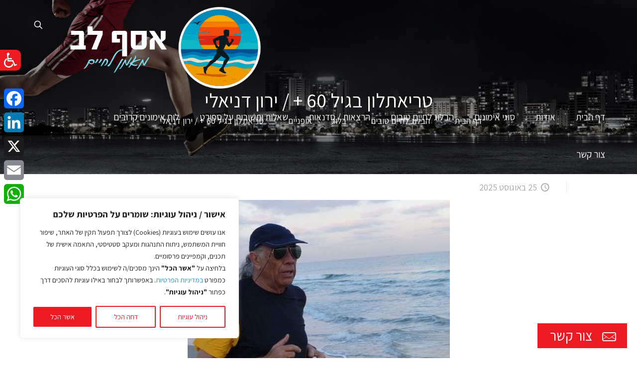

--- FILE ---
content_type: text/html; charset=UTF-8
request_url: https://www.asaflev.co.il/%D7%98%D7%A8%D7%99%D7%90%D7%AA%D7%9C%D7%95%D7%9F-%D7%91%D7%92%D7%99%D7%9C-60-%D7%9E%D7%90%D7%AA-%D7%99%D7%A8%D7%95%D7%9F-%D7%93%D7%A0%D7%99%D7%90%D7%9C%D7%99/
body_size: 72468
content:
<!DOCTYPE html>
<html dir="rtl" lang="he-IL" class="no-js " itemscope itemtype="https://schema.org/Article" >

<head>

<meta charset="UTF-8" />
<meta name="description" content="קבוצת ריצה לאנשים אחריי גיל 40: &quot;רצים עם אסף&quot; - רצים מוקדם בבוקר עם חברים כבר כמעט 20 שנה"/>
<meta name="keywords" content="רצים אחריי גיל 40, טריאתלון אחריי גיל 60, ירון דניאלי, אסף לב, קבוצת ריצה מוקדם בבוקר, רצים בכפר - סבא"/>
<meta property="og:image" content="https://www.asaflev.co.il/wp-content/uploads/2025/07/asaf-lev-coach-1.jpg"/>
<meta property="og:url" content="https://asaflev.co.il/%D7%98%D7%A8%D7%99%D7%90%D7%AA%D7%9C%D7%95%D7%9F-%D7%91%D7%92%D7%99%D7%9C-60-%D7%9E%D7%90%D7%AA-%D7%99%D7%A8%D7%95%D7%9F-%D7%93%D7%A0%D7%99%D7%90%D7%9C%D7%99/"/>
<meta property="og:type" content="article"/>
<meta property="og:title" content="טריאתלון בגיל 60 + / ירון דניאלי"/>
<meta property="og:description" content="טריאתלון בגיל 60 פלוס כן, גם בגיל 60 + החיים נראים יופי, המון, כמובן, דרך הספורט ולא בכדי השיר המלווה הוא passion &#8211; תשוקה &#8211; רוד […]"/>
<link rel="alternate" hreflang="he-IL" href="https://asaflev.co.il/%D7%98%D7%A8%D7%99%D7%90%D7%AA%D7%9C%D7%95%D7%9F-%D7%91%D7%92%D7%99%D7%9C-60-%D7%9E%D7%90%D7%AA-%D7%99%D7%A8%D7%95%D7%9F-%D7%93%D7%A0%D7%99%D7%90%D7%9C%D7%99/"/>
<!-- Google tag (gtag.js) -->
<script async src="https://www.googletagmanager.com/gtag/js?id=UA-247644235-1"></script>
<script>
  window.dataLayer = window.dataLayer || [];
  function gtag(){dataLayer.push(arguments);}
  gtag('js', new Date());

  gtag('config', 'UA-247644235-1');
</script>
<meta name='robots' content='index, follow, max-image-preview:large, max-snippet:-1, max-video-preview:-1' />
<meta name="format-detection" content="telephone=no">
<meta name="viewport" content="width=device-width, initial-scale=1, maximum-scale=1" />
<link rel="shortcut icon" href="https://www.asaflev.co.il/wp-content/uploads/2024/02/PAV.png" type="image/x-icon" />

	<!-- This site is optimized with the Yoast SEO plugin v19.8 - https://yoast.com/wordpress/plugins/seo/ -->
	<title>טריאתלון בגיל 60 + / ירון דניאלי - אסף לב - אימון מנטאלי וגופני</title>
	<meta name="description" content="ירון דניאלי, טריאתלט וותיק ומאמן טריאתלון מצטרף לצוות המאמנים של &quot;רצים עם אסף&quot;; תמיד שווה להקשיב לירון - ספורטאי לחיים! &quot;רצים עם אסף&quot;" />
	<link rel="canonical" href="https://www.asaflev.co.il/טריאתלון-בגיל-60-מאת-ירון-דניאלי/" />
	<meta property="og:locale" content="he_IL" />
	<meta property="og:type" content="article" />
	<meta property="og:title" content="טריאתלון בגיל 60 + / ירון דניאלי - אסף לב - אימון מנטאלי וגופני" />
	<meta property="og:description" content="ירון דניאלי, טריאתלט וותיק ומאמן טריאתלון מצטרף לצוות המאמנים של &quot;רצים עם אסף&quot;; תמיד שווה להקשיב לירון - ספורטאי לחיים! &quot;רצים עם אסף&quot;" />
	<meta property="og:url" content="https://www.asaflev.co.il/טריאתלון-בגיל-60-מאת-ירון-דניאלי/" />
	<meta property="og:site_name" content="אסף לב - אימון מנטאלי וגופני" />
	<meta property="article:publisher" content="https://www.facebook.com/asaf17ran/" />
	<meta property="article:published_time" content="2025-08-25T08:24:14+00:00" />
	<meta property="article:modified_time" content="2025-10-15T06:08:00+00:00" />
	<meta property="og:image" content="https://www.asaflev.co.il/wp-content/uploads/2013/02/ווין.jpg" />
	<meta property="og:image:width" content="527" />
	<meta property="og:image:height" content="392" />
	<meta property="og:image:type" content="image/jpeg" />
	<meta name="author" content="yaron danieli" />
	<meta name="twitter:card" content="summary_large_image" />
	<meta name="twitter:label1" content="נכתב על יד" />
	<meta name="twitter:data1" content="yaron danieli" />
	<meta name="twitter:label2" content="זמן קריאה מוערך" />
	<meta name="twitter:data2" content="דקה1" />
	<script type="application/ld+json" class="yoast-schema-graph">{"@context":"https://schema.org","@graph":[{"@type":"WebPage","@id":"https://www.asaflev.co.il/%d7%98%d7%a8%d7%99%d7%90%d7%aa%d7%9c%d7%95%d7%9f-%d7%91%d7%92%d7%99%d7%9c-60-%d7%9e%d7%90%d7%aa-%d7%99%d7%a8%d7%95%d7%9f-%d7%93%d7%a0%d7%99%d7%90%d7%9c%d7%99/","url":"https://www.asaflev.co.il/%d7%98%d7%a8%d7%99%d7%90%d7%aa%d7%9c%d7%95%d7%9f-%d7%91%d7%92%d7%99%d7%9c-60-%d7%9e%d7%90%d7%aa-%d7%99%d7%a8%d7%95%d7%9f-%d7%93%d7%a0%d7%99%d7%90%d7%9c%d7%99/","name":"טריאתלון בגיל 60 + / ירון דניאלי - אסף לב - אימון מנטאלי וגופני","isPartOf":{"@id":"https://www.asaflev.co.il/#website"},"primaryImageOfPage":{"@id":"https://www.asaflev.co.il/%d7%98%d7%a8%d7%99%d7%90%d7%aa%d7%9c%d7%95%d7%9f-%d7%91%d7%92%d7%99%d7%9c-60-%d7%9e%d7%90%d7%aa-%d7%99%d7%a8%d7%95%d7%9f-%d7%93%d7%a0%d7%99%d7%90%d7%9c%d7%99/#primaryimage"},"image":{"@id":"https://www.asaflev.co.il/%d7%98%d7%a8%d7%99%d7%90%d7%aa%d7%9c%d7%95%d7%9f-%d7%91%d7%92%d7%99%d7%9c-60-%d7%9e%d7%90%d7%aa-%d7%99%d7%a8%d7%95%d7%9f-%d7%93%d7%a0%d7%99%d7%90%d7%9c%d7%99/#primaryimage"},"thumbnailUrl":"https://www.asaflev.co.il/wp-content/uploads/2013/02/ווין.jpg","datePublished":"2025-08-25T08:24:14+00:00","dateModified":"2025-10-15T06:08:00+00:00","author":{"@id":"https://www.asaflev.co.il/#/schema/person/973d1c9bdefdaee5e60f20eecb2c3709"},"description":"ירון דניאלי, טריאתלט וותיק ומאמן טריאתלון מצטרף לצוות המאמנים של \"רצים עם אסף\"; תמיד שווה להקשיב לירון - ספורטאי לחיים! \"רצים עם אסף\"","breadcrumb":{"@id":"https://www.asaflev.co.il/%d7%98%d7%a8%d7%99%d7%90%d7%aa%d7%9c%d7%95%d7%9f-%d7%91%d7%92%d7%99%d7%9c-60-%d7%9e%d7%90%d7%aa-%d7%99%d7%a8%d7%95%d7%9f-%d7%93%d7%a0%d7%99%d7%90%d7%9c%d7%99/#breadcrumb"},"inLanguage":"he-IL","potentialAction":[{"@type":"ReadAction","target":["https://www.asaflev.co.il/%d7%98%d7%a8%d7%99%d7%90%d7%aa%d7%9c%d7%95%d7%9f-%d7%91%d7%92%d7%99%d7%9c-60-%d7%9e%d7%90%d7%aa-%d7%99%d7%a8%d7%95%d7%9f-%d7%93%d7%a0%d7%99%d7%90%d7%9c%d7%99/"]}]},{"@type":"ImageObject","inLanguage":"he-IL","@id":"https://www.asaflev.co.il/%d7%98%d7%a8%d7%99%d7%90%d7%aa%d7%9c%d7%95%d7%9f-%d7%91%d7%92%d7%99%d7%9c-60-%d7%9e%d7%90%d7%aa-%d7%99%d7%a8%d7%95%d7%9f-%d7%93%d7%a0%d7%99%d7%90%d7%9c%d7%99/#primaryimage","url":"https://www.asaflev.co.il/wp-content/uploads/2013/02/ווין.jpg","contentUrl":"https://www.asaflev.co.il/wp-content/uploads/2013/02/ווין.jpg","width":527,"height":392,"caption":"פעילות ספורט אחריי גיל 40"},{"@type":"BreadcrumbList","@id":"https://www.asaflev.co.il/%d7%98%d7%a8%d7%99%d7%90%d7%aa%d7%9c%d7%95%d7%9f-%d7%91%d7%92%d7%99%d7%9c-60-%d7%9e%d7%90%d7%aa-%d7%99%d7%a8%d7%95%d7%9f-%d7%93%d7%a0%d7%99%d7%90%d7%9c%d7%99/#breadcrumb","itemListElement":[{"@type":"ListItem","position":1,"name":"דף הבית","item":"https://www.asaflev.co.il/"},{"@type":"ListItem","position":2,"name":"הבלוג לחיים טובים","item":"https://www.asaflev.co.il/%d7%94%d7%91%d7%9c%d7%95%d7%92-%d7%9c%d7%97%d7%99%d7%99%d7%9d-%d7%98%d7%95%d7%91%d7%99%d7%9d/"},{"@type":"ListItem","position":3,"name":"טריאתלון בגיל 60 + / ירון דניאלי"}]},{"@type":"WebSite","@id":"https://www.asaflev.co.il/#website","url":"https://www.asaflev.co.il/","name":"אסף לב - אימון מנטאלי וגופני","description":"מאמן מנטאלי ומאמן טריאתלון, ספורטאי פעיל, מרתוניסט ואיש ברזל; בוגר מכון וינגייט. אסף לב הוא מאמן מוכר ב כ&quot;ס וסביבתה - הן באופן אישי והן קבוצתי: &quot;רצים עם אסף&quot;. בנוסף, אסף מעביר סדנאות והרצאות בנושאי ספורט ואורח חיים בריא ואנרגטי. בעשור האחרון אסף מתמקד באימון אנשים עם צרכים מיוחדים ונהנה ומודה על כל רגע","potentialAction":[{"@type":"SearchAction","target":{"@type":"EntryPoint","urlTemplate":"https://www.asaflev.co.il/?s={search_term_string}"},"query-input":"required name=search_term_string"}],"inLanguage":"he-IL"},{"@type":"Person","@id":"https://www.asaflev.co.il/#/schema/person/973d1c9bdefdaee5e60f20eecb2c3709","name":"yaron danieli","image":{"@type":"ImageObject","inLanguage":"he-IL","@id":"https://www.asaflev.co.il/#/schema/person/image/","url":"https://secure.gravatar.com/avatar/?s=96&d=mm&r=g","contentUrl":"https://secure.gravatar.com/avatar/?s=96&d=mm&r=g","caption":"yaron danieli"},"url":"https://www.asaflev.co.il/author/yaron-danieli/"}]}</script>
	<!-- / Yoast SEO plugin. -->


<link rel='dns-prefetch' href='//www.asaflev.co.il' />
<link rel='dns-prefetch' href='//static.addtoany.com' />
<link rel='dns-prefetch' href='//fonts.googleapis.com' />
<link rel="alternate" type="application/rss+xml" title="אסף לב - אימון מנטאלי וגופני &laquo; פיד‏" href="https://www.asaflev.co.il/feed/" />
<link rel="alternate" type="application/rss+xml" title="אסף לב - אימון מנטאלי וגופני &laquo; פיד תגובות‏" href="https://www.asaflev.co.il/comments/feed/" />
<link rel="alternate" type="application/rss+xml" title="אסף לב - אימון מנטאלי וגופני &laquo; פיד תגובות של טריאתלון בגיל 60 + / ירון דניאלי" href="https://www.asaflev.co.il/%d7%98%d7%a8%d7%99%d7%90%d7%aa%d7%9c%d7%95%d7%9f-%d7%91%d7%92%d7%99%d7%9c-60-%d7%9e%d7%90%d7%aa-%d7%99%d7%a8%d7%95%d7%9f-%d7%93%d7%a0%d7%99%d7%90%d7%9c%d7%99/feed/" />
<script type="text/javascript">
/* <![CDATA[ */
window._wpemojiSettings = {"baseUrl":"https:\/\/s.w.org\/images\/core\/emoji\/15.0.3\/72x72\/","ext":".png","svgUrl":"https:\/\/s.w.org\/images\/core\/emoji\/15.0.3\/svg\/","svgExt":".svg","source":{"concatemoji":"https:\/\/www.asaflev.co.il\/wp-includes\/js\/wp-emoji-release.min.js?ver=6.6.1"}};
/*! This file is auto-generated */
!function(i,n){var o,s,e;function c(e){try{var t={supportTests:e,timestamp:(new Date).valueOf()};sessionStorage.setItem(o,JSON.stringify(t))}catch(e){}}function p(e,t,n){e.clearRect(0,0,e.canvas.width,e.canvas.height),e.fillText(t,0,0);var t=new Uint32Array(e.getImageData(0,0,e.canvas.width,e.canvas.height).data),r=(e.clearRect(0,0,e.canvas.width,e.canvas.height),e.fillText(n,0,0),new Uint32Array(e.getImageData(0,0,e.canvas.width,e.canvas.height).data));return t.every(function(e,t){return e===r[t]})}function u(e,t,n){switch(t){case"flag":return n(e,"\ud83c\udff3\ufe0f\u200d\u26a7\ufe0f","\ud83c\udff3\ufe0f\u200b\u26a7\ufe0f")?!1:!n(e,"\ud83c\uddfa\ud83c\uddf3","\ud83c\uddfa\u200b\ud83c\uddf3")&&!n(e,"\ud83c\udff4\udb40\udc67\udb40\udc62\udb40\udc65\udb40\udc6e\udb40\udc67\udb40\udc7f","\ud83c\udff4\u200b\udb40\udc67\u200b\udb40\udc62\u200b\udb40\udc65\u200b\udb40\udc6e\u200b\udb40\udc67\u200b\udb40\udc7f");case"emoji":return!n(e,"\ud83d\udc26\u200d\u2b1b","\ud83d\udc26\u200b\u2b1b")}return!1}function f(e,t,n){var r="undefined"!=typeof WorkerGlobalScope&&self instanceof WorkerGlobalScope?new OffscreenCanvas(300,150):i.createElement("canvas"),a=r.getContext("2d",{willReadFrequently:!0}),o=(a.textBaseline="top",a.font="600 32px Arial",{});return e.forEach(function(e){o[e]=t(a,e,n)}),o}function t(e){var t=i.createElement("script");t.src=e,t.defer=!0,i.head.appendChild(t)}"undefined"!=typeof Promise&&(o="wpEmojiSettingsSupports",s=["flag","emoji"],n.supports={everything:!0,everythingExceptFlag:!0},e=new Promise(function(e){i.addEventListener("DOMContentLoaded",e,{once:!0})}),new Promise(function(t){var n=function(){try{var e=JSON.parse(sessionStorage.getItem(o));if("object"==typeof e&&"number"==typeof e.timestamp&&(new Date).valueOf()<e.timestamp+604800&&"object"==typeof e.supportTests)return e.supportTests}catch(e){}return null}();if(!n){if("undefined"!=typeof Worker&&"undefined"!=typeof OffscreenCanvas&&"undefined"!=typeof URL&&URL.createObjectURL&&"undefined"!=typeof Blob)try{var e="postMessage("+f.toString()+"("+[JSON.stringify(s),u.toString(),p.toString()].join(",")+"));",r=new Blob([e],{type:"text/javascript"}),a=new Worker(URL.createObjectURL(r),{name:"wpTestEmojiSupports"});return void(a.onmessage=function(e){c(n=e.data),a.terminate(),t(n)})}catch(e){}c(n=f(s,u,p))}t(n)}).then(function(e){for(var t in e)n.supports[t]=e[t],n.supports.everything=n.supports.everything&&n.supports[t],"flag"!==t&&(n.supports.everythingExceptFlag=n.supports.everythingExceptFlag&&n.supports[t]);n.supports.everythingExceptFlag=n.supports.everythingExceptFlag&&!n.supports.flag,n.DOMReady=!1,n.readyCallback=function(){n.DOMReady=!0}}).then(function(){return e}).then(function(){var e;n.supports.everything||(n.readyCallback(),(e=n.source||{}).concatemoji?t(e.concatemoji):e.wpemoji&&e.twemoji&&(t(e.twemoji),t(e.wpemoji)))}))}((window,document),window._wpemojiSettings);
/* ]]> */
</script>
<style id='wp-emoji-styles-inline-css' type='text/css'>

	img.wp-smiley, img.emoji {
		display: inline !important;
		border: none !important;
		box-shadow: none !important;
		height: 1em !important;
		width: 1em !important;
		margin: 0 0.07em !important;
		vertical-align: -0.1em !important;
		background: none !important;
		padding: 0 !important;
	}
</style>
<style id='classic-theme-styles-inline-css' type='text/css'>
/*! This file is auto-generated */
.wp-block-button__link{color:#fff;background-color:#32373c;border-radius:9999px;box-shadow:none;text-decoration:none;padding:calc(.667em + 2px) calc(1.333em + 2px);font-size:1.125em}.wp-block-file__button{background:#32373c;color:#fff;text-decoration:none}
</style>
<link rel='stylesheet' id='ai-negishut-negishut-css' href='https://www.asaflev.co.il/wp-content/plugins/ai-negishut/css/style.css?1610001243&#038;ver=6.6.1' type='text/css' media='all' />
<link rel='stylesheet' id='contact-form-7-css' href='https://www.asaflev.co.il/wp-content/plugins/contact-form-7/includes/css/styles.css?ver=5.7.2' type='text/css' media='all' />
<link rel='stylesheet' id='contact-form-7-rtl-css' href='https://www.asaflev.co.il/wp-content/plugins/contact-form-7/includes/css/styles-rtl.css?ver=5.7.2' type='text/css' media='all' />
<link rel='stylesheet' id='stcr-font-awesome-css' href='https://www.asaflev.co.il/wp-content/plugins/subscribe-to-comments-reloaded/includes/css/font-awesome.min.css?ver=6.6.1' type='text/css' media='all' />
<link rel='stylesheet' id='stcr-style-css' href='https://www.asaflev.co.il/wp-content/plugins/subscribe-to-comments-reloaded/includes/css/stcr-style.css?ver=6.6.1' type='text/css' media='all' />
<link rel='stylesheet' id='bonfire-touchy-css-css' href='https://www.asaflev.co.il/wp-content/plugins/touchy-by-bonfire/touchy.css?ver=1' type='text/css' media='all' />
<link rel='stylesheet' id='touchy-fontawesome-css' href='https://www.asaflev.co.il/wp-content/plugins/touchy-by-bonfire/fonts/font-awesome/css/all.min.css?ver=1' type='text/css' media='all' />
<link rel='stylesheet' id='touchy-fonts-css' href='//fonts.googleapis.com/css?family=Roboto%3A400&#038;ver=1.0.0' type='text/css' media='all' />
<link rel='stylesheet' id='swiper-css' href='https://www.asaflev.co.il/wp-content/plugins/wp-tiktok-feed/assets/frontend/swiper/swiper.min.css?ver=4.1.9' type='text/css' media='all' />
<link rel='stylesheet' id='qlttf-frontend-css' href='https://www.asaflev.co.il/wp-content/plugins/wp-tiktok-feed/build/frontend/css/style.css?ver=4.1.9' type='text/css' media='all' />
<link rel='stylesheet' id='ics-calendar-css' href='https://www.asaflev.co.il/wp-content/plugins/ics-calendar/assets/style.css?ver=9.8.3' type='text/css' media='all' />
<link rel='stylesheet' id='mfn-be-css' href='https://www.asaflev.co.il/wp-content/themes/bethemeXL/css/be.css?ver=25.1.9.1' type='text/css' media='all' />
<link rel='stylesheet' id='mfn-animations-css' href='https://www.asaflev.co.il/wp-content/themes/bethemeXL/assets/animations/animations.min.css?ver=25.1.9.1' type='text/css' media='all' />
<link rel='stylesheet' id='mfn-font-awesome-css' href='https://www.asaflev.co.il/wp-content/themes/bethemeXL/fonts/fontawesome/fontawesome.css?ver=25.1.9.1' type='text/css' media='all' />
<link rel='stylesheet' id='mfn-jplayer-css' href='https://www.asaflev.co.il/wp-content/themes/bethemeXL/assets/jplayer/css/jplayer.blue.monday.min.css?ver=25.1.9.1' type='text/css' media='all' />
<link rel='stylesheet' id='mfn-responsive-css' href='https://www.asaflev.co.il/wp-content/themes/bethemeXL/css/responsive.css?ver=25.1.9.1' type='text/css' media='all' />
<link rel='stylesheet' id='mfn-fonts-css' href='https://fonts.googleapis.com/css?family=Assistant%3A1%2C100%2C300%2C400%2C700%2C900&#038;display=swap&#038;ver=6.6.1' type='text/css' media='all' />
<link rel='stylesheet' id='addtoany-css' href='https://www.asaflev.co.il/wp-content/plugins/add-to-any/addtoany.min.css?ver=1.16' type='text/css' media='all' />
<style id='mfn-dynamic-inline-css' type='text/css'>
html{background-color:#ffffff}#Wrapper,#Content,.mfn-popup .mfn-popup-content,.mfn-off-canvas-sidebar .mfn-off-canvas-content-wrapper,.mfn-cart-holder,.mfn-header-login,#Top_bar .search_wrapper,#Top_bar .top_bar_right .mfn-live-search-box,.column_livesearch .mfn-live-search-wrapper,.column_livesearch .mfn-live-search-box{background-color:#ffffff}body:not(.template-slider) #Header{min-height:250px}body.header-below:not(.template-slider) #Header{padding-top:250px}#Subheader{padding:70px 0}#Footer .widgets_wrapper{padding:0px 0px 30px 0px}body,button,span.date_label,.timeline_items li h3 span,input[type="submit"],input[type="reset"],input[type="button"],input[type="date"],input[type="text"],input[type="password"],input[type="tel"],input[type="email"],textarea,select,.offer_li .title h3{font-family:"Assistant",Helvetica,Arial,sans-serif}#menu > ul > li > a,a.action_button,#overlay-menu ul li a{font-family:"Assistant",Helvetica,Arial,sans-serif}#Subheader .title{font-family:"Assistant",Helvetica,Arial,sans-serif}h1,h2,h3,h4,.text-logo #logo{font-family:"Assistant",Helvetica,Arial,sans-serif}h5,h6{font-family:"Assistant",Helvetica,Arial,sans-serif}blockquote{font-family:"Assistant",Helvetica,Arial,sans-serif}.chart_box .chart .num,.counter .desc_wrapper .number-wrapper,.how_it_works .image .number,.pricing-box .plan-header .price,.quick_fact .number-wrapper,.woocommerce .product div.entry-summary .price{font-family:"Assistant",Helvetica,Arial,sans-serif}body{font-size:18px;line-height:24px;font-weight:400;letter-spacing:0px}.big{font-size:16px;line-height:28px;font-weight:400;letter-spacing:0px}#menu > ul > li > a,a.action_button,#overlay-menu ul li a{font-size:19px;font-weight:400;letter-spacing:0px}#overlay-menu ul li a{line-height:28.5px}#Subheader .title{font-size:40px;line-height:40px;font-weight:400;letter-spacing:0px}h1,.text-logo #logo{font-size:50px;line-height:60px;font-weight:500;letter-spacing:0px}h2{font-size:40px;line-height:50px;font-weight:500;letter-spacing:0px}h3,.woocommerce ul.products li.product h3,.woocommerce #customer_login h2{font-size:30px;line-height:40px;font-weight:400;letter-spacing:0px}h4,.woocommerce .woocommerce-order-details__title,.woocommerce .wc-bacs-bank-details-heading,.woocommerce .woocommerce-customer-details h2{font-size:24px;line-height:30px;font-weight:600;letter-spacing:0px}h5{font-size:20px;line-height:25px;font-weight:400;letter-spacing:0px}h6{font-size:15px;line-height:26px;font-weight:700;letter-spacing:0px}#Intro .intro-title{font-size:70px;line-height:70px;font-weight:400;letter-spacing:0px}@media only screen and (min-width:768px) and (max-width:959px){body{font-size:15px;line-height:20px;letter-spacing:0px}.big{font-size:14px;line-height:24px;letter-spacing:0px}#menu > ul > li > a,a.action_button,#overlay-menu ul li a{font-size:16px;letter-spacing:0px}#overlay-menu ul li a{line-height:24px;letter-spacing:0px}#Subheader .title{font-size:34px;line-height:34px;letter-spacing:0px}h1,.text-logo #logo{font-size:43px;line-height:51px;letter-spacing:0px}h2{font-size:34px;line-height:43px;letter-spacing:0px}h3,.woocommerce ul.products li.product h3,.woocommerce #customer_login h2{font-size:26px;line-height:34px;letter-spacing:0px}h4,.woocommerce .woocommerce-order-details__title,.woocommerce .wc-bacs-bank-details-heading,.woocommerce .woocommerce-customer-details h2{font-size:20px;line-height:26px;letter-spacing:0px}h5{font-size:17px;line-height:21px;letter-spacing:0px}h6{font-size:13px;line-height:22px;letter-spacing:0px}#Intro .intro-title{font-size:60px;line-height:60px;letter-spacing:0px}blockquote{font-size:15px}.chart_box .chart .num{font-size:45px;line-height:45px}.counter .desc_wrapper .number-wrapper{font-size:45px;line-height:45px}.counter .desc_wrapper .title{font-size:14px;line-height:18px}.faq .question .title{font-size:14px}.fancy_heading .title{font-size:38px;line-height:38px}.offer .offer_li .desc_wrapper .title h3{font-size:32px;line-height:32px}.offer_thumb_ul li.offer_thumb_li .desc_wrapper .title h3{font-size:32px;line-height:32px}.pricing-box .plan-header h2{font-size:27px;line-height:27px}.pricing-box .plan-header .price > span{font-size:40px;line-height:40px}.pricing-box .plan-header .price sup.currency{font-size:18px;line-height:18px}.pricing-box .plan-header .price sup.period{font-size:14px;line-height:14px}.quick_fact .number{font-size:80px;line-height:80px}.trailer_box .desc h2{font-size:27px;line-height:27px}.widget > h3{font-size:17px;line-height:20px}}@media only screen and (min-width:480px) and (max-width:767px){body{font-size:14px;line-height:19px;letter-spacing:0px}.big{font-size:13px;line-height:21px;letter-spacing:0px}#menu > ul > li > a,a.action_button,#overlay-menu ul li a{font-size:14px;letter-spacing:0px}#overlay-menu ul li a{line-height:21px;letter-spacing:0px}#Subheader .title{font-size:30px;line-height:30px;letter-spacing:0px}h1,.text-logo #logo{font-size:38px;line-height:45px;letter-spacing:0px}h2{font-size:30px;line-height:38px;letter-spacing:0px}h3,.woocommerce ul.products li.product h3,.woocommerce #customer_login h2{font-size:23px;line-height:30px;letter-spacing:0px}h4,.woocommerce .woocommerce-order-details__title,.woocommerce .wc-bacs-bank-details-heading,.woocommerce .woocommerce-customer-details h2{font-size:18px;line-height:23px;letter-spacing:0px}h5{font-size:15px;line-height:19px;letter-spacing:0px}h6{font-size:13px;line-height:20px;letter-spacing:0px}#Intro .intro-title{font-size:53px;line-height:53px;letter-spacing:0px}blockquote{font-size:14px}.chart_box .chart .num{font-size:40px;line-height:40px}.counter .desc_wrapper .number-wrapper{font-size:40px;line-height:40px}.counter .desc_wrapper .title{font-size:13px;line-height:16px}.faq .question .title{font-size:13px}.fancy_heading .title{font-size:34px;line-height:34px}.offer .offer_li .desc_wrapper .title h3{font-size:28px;line-height:28px}.offer_thumb_ul li.offer_thumb_li .desc_wrapper .title h3{font-size:28px;line-height:28px}.pricing-box .plan-header h2{font-size:24px;line-height:24px}.pricing-box .plan-header .price > span{font-size:34px;line-height:34px}.pricing-box .plan-header .price sup.currency{font-size:16px;line-height:16px}.pricing-box .plan-header .price sup.period{font-size:13px;line-height:13px}.quick_fact .number{font-size:70px;line-height:70px}.trailer_box .desc h2{font-size:24px;line-height:24px}.widget > h3{font-size:16px;line-height:19px}}@media only screen and (max-width:479px){body{font-size:13px;line-height:19px;letter-spacing:0px}.big{font-size:13px;line-height:19px;letter-spacing:0px}#menu > ul > li > a,a.action_button,#overlay-menu ul li a{font-size:13px;letter-spacing:0px}#overlay-menu ul li a{line-height:19.5px;letter-spacing:0px}#Subheader .title{font-size:24px;line-height:24px;letter-spacing:0px}h1,.text-logo #logo{font-size:30px;line-height:36px;letter-spacing:0px}h2{font-size:24px;line-height:30px;letter-spacing:0px}h3,.woocommerce ul.products li.product h3,.woocommerce #customer_login h2{font-size:18px;line-height:24px;letter-spacing:0px}h4,.woocommerce .woocommerce-order-details__title,.woocommerce .wc-bacs-bank-details-heading,.woocommerce .woocommerce-customer-details h2{font-size:14px;line-height:19px;letter-spacing:0px}h5{font-size:13px;line-height:19px;letter-spacing:0px}h6{font-size:13px;line-height:19px;letter-spacing:0px}#Intro .intro-title{font-size:42px;line-height:42px;letter-spacing:0px}blockquote{font-size:13px}.chart_box .chart .num{font-size:35px;line-height:35px}.counter .desc_wrapper .number-wrapper{font-size:35px;line-height:35px}.counter .desc_wrapper .title{font-size:13px;line-height:26px}.faq .question .title{font-size:13px}.fancy_heading .title{font-size:30px;line-height:30px}.offer .offer_li .desc_wrapper .title h3{font-size:26px;line-height:26px}.offer_thumb_ul li.offer_thumb_li .desc_wrapper .title h3{font-size:26px;line-height:26px}.pricing-box .plan-header h2{font-size:21px;line-height:21px}.pricing-box .plan-header .price > span{font-size:32px;line-height:32px}.pricing-box .plan-header .price sup.currency{font-size:14px;line-height:14px}.pricing-box .plan-header .price sup.period{font-size:13px;line-height:13px}.quick_fact .number{font-size:60px;line-height:60px}.trailer_box .desc h2{font-size:21px;line-height:21px}.widget > h3{font-size:15px;line-height:18px}}.with_aside .sidebar.columns{width:23%}.with_aside .sections_group{width:77%}.aside_both .sidebar.columns{width:18%}.aside_both .sidebar.sidebar-1{margin-left:-82%}.aside_both .sections_group{width:64%;margin-left:18%}@media only screen and (min-width:1240px){#Wrapper,.with_aside .content_wrapper{max-width:1240px}.section_wrapper,.container{max-width:1220px}.layout-boxed.header-boxed #Top_bar.is-sticky{max-width:1240px}}@media only screen and (max-width:767px){.section_wrapper,.container,.four.columns .widget-area{max-width:480px !important}}.button-default .button,.button-flat .button,.button-round .button{background-color:#f7f7f7;color:#747474}.button-stroke .button{border-color:#f7f7f7;color:#747474}.button-stroke .button:hover{background-color:#f7f7f7;color:#fff}.button-default .button_theme,.button-default button,.button-default input[type="button"],.button-default input[type="reset"],.button-default input[type="submit"],.button-flat .button_theme,.button-flat button,.button-flat input[type="button"],.button-flat input[type="reset"],.button-flat input[type="submit"],.button-round .button_theme,.button-round button,.button-round input[type="button"],.button-round input[type="reset"],.button-round input[type="submit"],.woocommerce #respond input#submit,.woocommerce a.button:not(.default),.woocommerce button.button,.woocommerce input.button,.woocommerce #respond input#submit:hover,.woocommerce a.button:hover,.woocommerce button.button:hover,.woocommerce input.button:hover{color:#ffffff}.button-stroke .button_theme:hover,.button-stroke button:hover,.button-stroke input[type="submit"]:hover,.button-stroke input[type="reset"]:hover,.button-stroke input[type="button"]:hover,.button-stroke .woocommerce #respond input#submit:hover,.button-stroke .woocommerce a.button:not(.default):hover,.button-stroke .woocommerce button.button:hover,.button-stroke.woocommerce input.button:hover{color:#ffffff !important}.button-stroke .button_theme:hover .button_icon i{color:#ffffff !important}.button-default .single_add_to_cart_button,.button-flat .single_add_to_cart_button,.button-round .single_add_to_cart_button,.button-default .woocommerce .button:disabled,.button-flat .woocommerce .button:disabled,.button-round .woocommerce .button:disabled,.button-default .woocommerce .button.alt .button-flat .woocommerce .button.alt,.button-round .woocommerce .button.alt{color:#ffffff!important}.action_button,.action_button:hover{background-color:#0089f7;color:#ffffff}.button-stroke a.action_button{border-color:#0089f7}.button-stroke a.action_button:hover{background-color:#0089f7!important}.footer_button{color:#ffffff!important;background:#ed1c24}.button-stroke .footer_button{border-color:#ed1c24}.button-stroke .footer_button:hover{background-color:#ed1c24 !important}.button-custom .button,.button-custom .action_button,.button-custom .footer_button,.button-custom button,.button-custom button.button,.button-custom input[type="button"],.button-custom input[type="reset"],.button-custom input[type="submit"],.button-custom .woocommerce #respond input#submit,.button-custom .woocommerce a.button,.button-custom .woocommerce button.button,.button-custom .woocommerce input.button{font-family:Roboto;font-size:14px;line-height:14px;font-weight:400;letter-spacing:0px;padding:12px 20px 12px 20px;border-width:0px;border-radius:0px}.button-custom .button{color:#626262;background-color:#dbdddf;border-color:transparent}.button-custom .button:hover{color:#626262;background-color:#d3d3d3;border-color:transparent}.button-custom .button_theme,.button-custom button,.button-custom input[type="button"],.button-custom input[type="reset"],.button-custom input[type="submit"],.button-custom .woocommerce #respond input#submit,.button-custom .woocommerce a.button:not(.default),.button-custom .woocommerce button.button,.button-custom .woocommerce input.button{color:#ffffff;background-color:#0095eb;border-color:transparent}.button-custom .button_theme:hover,.button-custom button:hover,.button-custom input[type="button"]:hover,.button-custom input[type="reset"]:hover,.button-custom input[type="submit"]:hover,.button-custom .woocommerce #respond input#submit:hover,.button-custom .woocommerce a.button:not(.default):hover,.button-custom .woocommerce button.button:hover,.button-custom .woocommerce input.button:hover{color:#ffffff;background-color:#007cc3;border-color:transparent}.button-custom .action_button{color:#626262;background-color:#dbdddf;border-color:transparent}.button-custom .action_button:hover{color:#626262;background-color:#d3d3d3;border-color:transparent}.button-custom .single_add_to_cart_button,.button-custom .woocommerce .button:disabled,.button-custom .woocommerce .button.alt{line-height:14px!important;padding:12px 20px 12px 20px!important;color:#ffffff!important;background-color:#0095eb!important}.button-custom .single_add_to_cart_button:hover,.button-custom .woocommerce .button:disabled:hover,.button-custom .woocommerce .button.alt:hover{color:#ffffff!important;background-color:#007cc3!important}#Top_bar #logo,.header-fixed #Top_bar #logo,.header-plain #Top_bar #logo,.header-transparent #Top_bar #logo{height:170px;line-height:170px;padding:10px 0}.logo-overflow #Top_bar:not(.is-sticky) .logo{height:190px}#Top_bar .menu > li > a{padding:65px 0}.menu-highlight:not(.header-creative) #Top_bar .menu > li > a{margin:70px 0}.header-plain:not(.menu-highlight) #Top_bar .menu > li > a span:not(.description){line-height:190px}.header-fixed #Top_bar .menu > li > a{padding:80px 0}@media only screen and (max-width:767px){.mobile-header-mini #Top_bar #logo{height:50px!important;line-height:50px!important;margin:5px 0}}.image_frame,.wp-caption{border-width:0px}.alert{border-radius:0px}#Top_bar .top_bar_right .top-bar-right-input input{width:200px}.mfn-live-search-box .mfn-live-search-list{max-height:300px}#Side_slide{right:-250px;width:250px}#Side_slide.left{left:-250px}.blog-teaser li .desc-wrapper .desc{background-position-y:-1px}@media only screen and ( max-width:767px ){}@media only screen and (min-width:1240px){body:not(.header-simple) #Top_bar #menu{display:block!important}.tr-menu #Top_bar #menu{background:none!important}#Top_bar .menu > li > ul.mfn-megamenu > li{float:left}#Top_bar .menu > li > ul.mfn-megamenu > li.mfn-megamenu-cols-1{width:100%}#Top_bar .menu > li > ul.mfn-megamenu > li.mfn-megamenu-cols-2{width:50%}#Top_bar .menu > li > ul.mfn-megamenu > li.mfn-megamenu-cols-3{width:33.33%}#Top_bar .menu > li > ul.mfn-megamenu > li.mfn-megamenu-cols-4{width:25%}#Top_bar .menu > li > ul.mfn-megamenu > li.mfn-megamenu-cols-5{width:20%}#Top_bar .menu > li > ul.mfn-megamenu > li.mfn-megamenu-cols-6{width:16.66%}#Top_bar .menu > li > ul.mfn-megamenu > li > ul{display:block!important;position:inherit;left:auto;top:auto;border-width:0 1px 0 0}#Top_bar .menu > li > ul.mfn-megamenu > li:last-child > ul{border:0}#Top_bar .menu > li > ul.mfn-megamenu > li > ul li{width:auto}#Top_bar .menu > li > ul.mfn-megamenu a.mfn-megamenu-title{text-transform:uppercase;font-weight:400;background:none}#Top_bar .menu > li > ul.mfn-megamenu a .menu-arrow{display:none}.menuo-right #Top_bar .menu > li > ul.mfn-megamenu{left:0;width:98%!important;margin:0 1%;padding:20px 0}.menuo-right #Top_bar .menu > li > ul.mfn-megamenu-bg{box-sizing:border-box}#Top_bar .menu > li > ul.mfn-megamenu-bg{padding:20px 166px 20px 20px;background-repeat:no-repeat;background-position:right bottom}.rtl #Top_bar .menu > li > ul.mfn-megamenu-bg{padding-left:166px;padding-right:20px;background-position:left bottom}#Top_bar .menu > li > ul.mfn-megamenu-bg > li{background:none}#Top_bar .menu > li > ul.mfn-megamenu-bg > li a{border:none}#Top_bar .menu > li > ul.mfn-megamenu-bg > li > ul{background:none!important;-webkit-box-shadow:0 0 0 0;-moz-box-shadow:0 0 0 0;box-shadow:0 0 0 0}.mm-vertical #Top_bar .container{position:relative}.mm-vertical #Top_bar .top_bar_left{position:static}.mm-vertical #Top_bar .menu > li ul{box-shadow:0 0 0 0 transparent!important;background-image:none}.mm-vertical #Top_bar .menu > li > ul.mfn-megamenu{padding:20px 0}.mm-vertical.header-plain #Top_bar .menu > li > ul.mfn-megamenu{width:100%!important;margin:0}.mm-vertical #Top_bar .menu > li > ul.mfn-megamenu > li{display:table-cell;float:none!important;width:10%;padding:0 15px;border-right:1px solid rgba(0,0,0,0.05)}.mm-vertical #Top_bar .menu > li > ul.mfn-megamenu > li:last-child{border-right-width:0}.mm-vertical #Top_bar .menu > li > ul.mfn-megamenu > li.hide-border{border-right-width:0}.mm-vertical #Top_bar .menu > li > ul.mfn-megamenu > li a{border-bottom-width:0;padding:9px 15px;line-height:120%}.mm-vertical #Top_bar .menu > li > ul.mfn-megamenu a.mfn-megamenu-title{font-weight:700}.rtl .mm-vertical #Top_bar .menu > li > ul.mfn-megamenu > li:first-child{border-right-width:0}.rtl .mm-vertical #Top_bar .menu > li > ul.mfn-megamenu > li:last-child{border-right-width:1px}body.header-shop #Top_bar #menu{display:flex!important}.header-shop #Top_bar.is-sticky .top_bar_row_second{display:none}.header-plain:not(.menuo-right) #Header .top_bar_left{width:auto!important}.header-stack.header-center #Top_bar #menu{display:inline-block!important}.header-simple #Top_bar #menu{display:none;height:auto;width:300px;bottom:auto;top:100%;right:1px;position:absolute;margin:0}.header-simple #Header a.responsive-menu-toggle{display:block;right:10px}.header-simple #Top_bar #menu > ul{width:100%;float:left}.header-simple #Top_bar #menu ul li{width:100%;padding-bottom:0;border-right:0;position:relative}.header-simple #Top_bar #menu ul li a{padding:0 20px;margin:0;display:block;height:auto;line-height:normal;border:none}.header-simple #Top_bar #menu ul li a:after{display:none}.header-simple #Top_bar #menu ul li a span{border:none;line-height:44px;display:inline;padding:0}.header-simple #Top_bar #menu ul li.submenu .menu-toggle{display:block;position:absolute;right:0;top:0;width:44px;height:44px;line-height:44px;font-size:30px;font-weight:300;text-align:center;cursor:pointer;color:#444;opacity:0.33}.header-simple #Top_bar #menu ul li.submenu .menu-toggle:after{content:"+"}.header-simple #Top_bar #menu ul li.hover > .menu-toggle:after{content:"-"}.header-simple #Top_bar #menu ul li.hover a{border-bottom:0}.header-simple #Top_bar #menu ul.mfn-megamenu li .menu-toggle{display:none}.header-simple #Top_bar #menu ul li ul{position:relative!important;left:0!important;top:0;padding:0;margin:0!important;width:auto!important;background-image:none}.header-simple #Top_bar #menu ul li ul li{width:100%!important;display:block;padding:0}.header-simple #Top_bar #menu ul li ul li a{padding:0 20px 0 30px}.header-simple #Top_bar #menu ul li ul li a .menu-arrow{display:none}.header-simple #Top_bar #menu ul li ul li a span{padding:0}.header-simple #Top_bar #menu ul li ul li a span:after{display:none!important}.header-simple #Top_bar .menu > li > ul.mfn-megamenu a.mfn-megamenu-title{text-transform:uppercase;font-weight:400}.header-simple #Top_bar .menu > li > ul.mfn-megamenu > li > ul{display:block!important;position:inherit;left:auto;top:auto}.header-simple #Top_bar #menu ul li ul li ul{border-left:0!important;padding:0;top:0}.header-simple #Top_bar #menu ul li ul li ul li a{padding:0 20px 0 40px}.rtl.header-simple #Top_bar #menu{left:1px;right:auto}.rtl.header-simple #Top_bar a.responsive-menu-toggle{left:10px;right:auto}.rtl.header-simple #Top_bar #menu ul li.submenu .menu-toggle{left:0;right:auto}.rtl.header-simple #Top_bar #menu ul li ul{left:auto!important;right:0!important}.rtl.header-simple #Top_bar #menu ul li ul li a{padding:0 30px 0 20px}.rtl.header-simple #Top_bar #menu ul li ul li ul li a{padding:0 40px 0 20px}.menu-highlight #Top_bar .menu > li{margin:0 2px}.menu-highlight:not(.header-creative) #Top_bar .menu > li > a{padding:0;-webkit-border-radius:5px;border-radius:5px}.menu-highlight #Top_bar .menu > li > a:after{display:none}.menu-highlight #Top_bar .menu > li > a span:not(.description){line-height:50px}.menu-highlight #Top_bar .menu > li > a span.description{display:none}.menu-highlight.header-stack #Top_bar .menu > li > a{margin:10px 0!important}.menu-highlight.header-stack #Top_bar .menu > li > a span:not(.description){line-height:40px}.menu-highlight.header-simple #Top_bar #menu ul li,.menu-highlight.header-creative #Top_bar #menu ul li{margin:0}.menu-highlight.header-simple #Top_bar #menu ul li > a,.menu-highlight.header-creative #Top_bar #menu ul li > a{-webkit-border-radius:0;border-radius:0}.menu-highlight:not(.header-fixed):not(.header-simple) #Top_bar.is-sticky .menu > li > a{margin:10px 0!important;padding:5px 0!important}.menu-highlight:not(.header-fixed):not(.header-simple) #Top_bar.is-sticky .menu > li > a span{line-height:30px!important}.header-modern.menu-highlight.menuo-right .menu_wrapper{margin-right:20px}.menu-line-below #Top_bar .menu > li > a:after{top:auto;bottom:-4px}.menu-line-below #Top_bar.is-sticky .menu > li > a:after{top:auto;bottom:-4px}.menu-line-below-80 #Top_bar:not(.is-sticky) .menu > li > a:after{height:4px;left:10%;top:50%;margin-top:20px;width:80%}.menu-line-below-80-1 #Top_bar:not(.is-sticky) .menu > li > a:after{height:1px;left:10%;top:50%;margin-top:20px;width:80%}.menu-link-color #Top_bar .menu > li > a:after{display:none!important}.menu-arrow-top #Top_bar .menu > li > a:after{background:none repeat scroll 0 0 rgba(0,0,0,0)!important;border-color:#ccc transparent transparent;border-style:solid;border-width:7px 7px 0;display:block;height:0;left:50%;margin-left:-7px;top:0!important;width:0}.menu-arrow-top #Top_bar.is-sticky .menu > li > a:after{top:0!important}.menu-arrow-bottom #Top_bar .menu > li > a:after{background:none!important;border-color:transparent transparent #ccc;border-style:solid;border-width:0 7px 7px;display:block;height:0;left:50%;margin-left:-7px;top:auto;bottom:0;width:0}.menu-arrow-bottom #Top_bar.is-sticky .menu > li > a:after{top:auto;bottom:0}.menuo-no-borders #Top_bar .menu > li > a span{border-width:0!important}.menuo-no-borders #Header_creative #Top_bar .menu > li > a span{border-bottom-width:0}.menuo-no-borders.header-plain #Top_bar a#header_cart,.menuo-no-borders.header-plain #Top_bar a#search_button,.menuo-no-borders.header-plain #Top_bar .wpml-languages,.menuo-no-borders.header-plain #Top_bar a.action_button{border-width:0}.menuo-right #Top_bar .menu_wrapper{float:right}.menuo-right.header-stack:not(.header-center) #Top_bar .menu_wrapper{margin-right:150px}body.header-creative{padding-left:50px}body.header-creative.header-open{padding-left:250px}body.error404,body.under-construction,body.template-blank,body.under-construction.header-rtl.header-creative.header-open{padding-left:0!important;padding-right:0!important}.header-creative.footer-fixed #Footer,.header-creative.footer-sliding #Footer,.header-creative.footer-stick #Footer.is-sticky{box-sizing:border-box;padding-left:50px}.header-open.footer-fixed #Footer,.header-open.footer-sliding #Footer,.header-creative.footer-stick #Footer.is-sticky{padding-left:250px}.header-rtl.header-creative.footer-fixed #Footer,.header-rtl.header-creative.footer-sliding #Footer,.header-rtl.header-creative.footer-stick #Footer.is-sticky{padding-left:0;padding-right:50px}.header-rtl.header-open.footer-fixed #Footer,.header-rtl.header-open.footer-sliding #Footer,.header-rtl.header-creative.footer-stick #Footer.is-sticky{padding-right:250px}#Header_creative{background-color:#fff;position:fixed;width:250px;height:100%;left:-200px;top:0;z-index:9002;-webkit-box-shadow:2px 0 4px 2px rgba(0,0,0,.15);box-shadow:2px 0 4px 2px rgba(0,0,0,.15)}#Header_creative .container{width:100%}#Header_creative .creative-wrapper{opacity:0;margin-right:50px}#Header_creative a.creative-menu-toggle{display:block;width:34px;height:34px;line-height:34px;font-size:22px;text-align:center;position:absolute;top:10px;right:8px;border-radius:3px}.admin-bar #Header_creative a.creative-menu-toggle{top:42px}#Header_creative #Top_bar{position:static;width:100%}#Header_creative #Top_bar .top_bar_left{width:100%!important;float:none}#Header_creative #Top_bar .logo{float:none;text-align:center;margin:15px 0}#Header_creative #Top_bar #menu{background-color:transparent}#Header_creative #Top_bar .menu_wrapper{float:none;margin:0 0 30px}#Header_creative #Top_bar .menu > li{width:100%;float:none;position:relative}#Header_creative #Top_bar .menu > li > a{padding:0;text-align:center}#Header_creative #Top_bar .menu > li > a:after{display:none}#Header_creative #Top_bar .menu > li > a span{border-right:0;border-bottom-width:1px;line-height:38px}#Header_creative #Top_bar .menu li ul{left:100%;right:auto;top:0;box-shadow:2px 2px 2px 0 rgba(0,0,0,0.03);-webkit-box-shadow:2px 2px 2px 0 rgba(0,0,0,0.03)}#Header_creative #Top_bar .menu > li > ul.mfn-megamenu{margin:0;width:700px!important}#Header_creative #Top_bar .menu > li > ul.mfn-megamenu > li > ul{left:0}#Header_creative #Top_bar .menu li ul li a{padding-top:9px;padding-bottom:8px}#Header_creative #Top_bar .menu li ul li ul{top:0}#Header_creative #Top_bar .menu > li > a span.description{display:block;font-size:13px;line-height:28px!important;clear:both}#Header_creative #Top_bar .top_bar_right{width:100%!important;float:left;height:auto;margin-bottom:35px;text-align:center;padding:0 20px;top:0;-webkit-box-sizing:border-box;-moz-box-sizing:border-box;box-sizing:border-box}#Header_creative #Top_bar .top_bar_right:before{content:none}#Header_creative #Top_bar .top_bar_right .top_bar_right_wrapper{flex-wrap:wrap;justify-content:center}#Header_creative #Top_bar .top_bar_right .top-bar-right-icon,#Header_creative #Top_bar .top_bar_right .wpml-languages,#Header_creative #Top_bar .top_bar_right .top-bar-right-button,#Header_creative #Top_bar .top_bar_right .top-bar-right-input{min-height:30px;margin:5px}#Header_creative #Top_bar .search_wrapper{left:100%;top:auto}#Header_creative #Top_bar .banner_wrapper{display:block;text-align:center}#Header_creative #Top_bar .banner_wrapper img{max-width:100%;height:auto;display:inline-block}#Header_creative #Action_bar{display:none;position:absolute;bottom:0;top:auto;clear:both;padding:0 20px;box-sizing:border-box}#Header_creative #Action_bar .contact_details{width:100%;text-align:center;margin-bottom:20px}#Header_creative #Action_bar .contact_details li{padding:0}#Header_creative #Action_bar .social{float:none;text-align:center;padding:5px 0 15px}#Header_creative #Action_bar .social li{margin-bottom:2px}#Header_creative #Action_bar .social-menu{float:none;text-align:center}#Header_creative #Action_bar .social-menu li{border-color:rgba(0,0,0,.1)}#Header_creative .social li a{color:rgba(0,0,0,.5)}#Header_creative .social li a:hover{color:#000}#Header_creative .creative-social{position:absolute;bottom:10px;right:0;width:50px}#Header_creative .creative-social li{display:block;float:none;width:100%;text-align:center;margin-bottom:5px}.header-creative .fixed-nav.fixed-nav-prev{margin-left:50px}.header-creative.header-open .fixed-nav.fixed-nav-prev{margin-left:250px}.menuo-last #Header_creative #Top_bar .menu li.last ul{top:auto;bottom:0}.header-open #Header_creative{left:0}.header-open #Header_creative .creative-wrapper{opacity:1;margin:0!important}.header-open #Header_creative .creative-menu-toggle,.header-open #Header_creative .creative-social{display:none}.header-open #Header_creative #Action_bar{display:block}body.header-rtl.header-creative{padding-left:0;padding-right:50px}.header-rtl #Header_creative{left:auto;right:-200px}.header-rtl #Header_creative .creative-wrapper{margin-left:50px;margin-right:0}.header-rtl #Header_creative a.creative-menu-toggle{left:8px;right:auto}.header-rtl #Header_creative .creative-social{left:0;right:auto}.header-rtl #Footer #back_to_top.sticky{right:125px}.header-rtl #popup_contact{right:70px}.header-rtl #Header_creative #Top_bar .menu li ul{left:auto;right:100%}.header-rtl #Header_creative #Top_bar .search_wrapper{left:auto;right:100%}.header-rtl .fixed-nav.fixed-nav-prev{margin-left:0!important}.header-rtl .fixed-nav.fixed-nav-next{margin-right:50px}body.header-rtl.header-creative.header-open{padding-left:0;padding-right:250px!important}.header-rtl.header-open #Header_creative{left:auto;right:0}.header-rtl.header-open #Footer #back_to_top.sticky{right:325px}.header-rtl.header-open #popup_contact{right:270px}.header-rtl.header-open .fixed-nav.fixed-nav-next{margin-right:250px}#Header_creative.active{left:-1px}.header-rtl #Header_creative.active{left:auto;right:-1px}#Header_creative.active .creative-wrapper{opacity:1;margin:0}.header-creative .vc_row[data-vc-full-width]{padding-left:50px}.header-creative.header-open .vc_row[data-vc-full-width]{padding-left:250px}.header-open .vc_parallax .vc_parallax-inner{left:auto;width:calc(100% - 250px)}.header-open.header-rtl .vc_parallax .vc_parallax-inner{left:0;right:auto}#Header_creative.scroll{height:100%;overflow-y:auto}#Header_creative.scroll:not(.dropdown) .menu li ul{display:none!important}#Header_creative.scroll #Action_bar{position:static}#Header_creative.dropdown{outline:none}#Header_creative.dropdown #Top_bar .menu_wrapper{float:left}#Header_creative.dropdown #Top_bar #menu ul li{position:relative;float:left}#Header_creative.dropdown #Top_bar #menu ul li a:after{display:none}#Header_creative.dropdown #Top_bar #menu ul li a span{line-height:38px;padding:0}#Header_creative.dropdown #Top_bar #menu ul li.submenu .menu-toggle{display:block;position:absolute;right:0;top:0;width:38px;height:38px;line-height:38px;font-size:26px;font-weight:300;text-align:center;cursor:pointer;color:#444;opacity:0.33}#Header_creative.dropdown #Top_bar #menu ul li.submenu .menu-toggle:after{content:"+"}#Header_creative.dropdown #Top_bar #menu ul li.hover > .menu-toggle:after{content:"-"}#Header_creative.dropdown #Top_bar #menu ul.sub-menu li:not(:last-of-type) a{border-bottom:0}#Header_creative.dropdown #Top_bar #menu ul.mfn-megamenu li .menu-toggle{display:none}#Header_creative.dropdown #Top_bar #menu ul li ul{position:relative!important;left:0!important;top:0;padding:0;margin-left:0!important;width:auto!important;background-image:none}#Header_creative.dropdown #Top_bar #menu ul li ul li{width:100%!important}#Header_creative.dropdown #Top_bar #menu ul li ul li a{padding:0 10px;text-align:center}#Header_creative.dropdown #Top_bar #menu ul li ul li a .menu-arrow{display:none}#Header_creative.dropdown #Top_bar #menu ul li ul li a span{padding:0}#Header_creative.dropdown #Top_bar #menu ul li ul li a span:after{display:none!important}#Header_creative.dropdown #Top_bar .menu > li > ul.mfn-megamenu a.mfn-megamenu-title{text-transform:uppercase;font-weight:400}#Header_creative.dropdown #Top_bar .menu > li > ul.mfn-megamenu > li > ul{display:block!important;position:inherit;left:auto;top:auto}#Header_creative.dropdown #Top_bar #menu ul li ul li ul{border-left:0!important;padding:0;top:0}#Header_creative{transition:left .5s ease-in-out,right .5s ease-in-out}#Header_creative .creative-wrapper{transition:opacity .5s ease-in-out,margin 0s ease-in-out .5s}#Header_creative.active .creative-wrapper{transition:opacity .5s ease-in-out,margin 0s ease-in-out}}@media only screen and (min-width:1240px){#Top_bar.is-sticky{position:fixed!important;width:100%;left:0;top:-60px;height:60px;z-index:701;background:#fff;opacity:.97;-webkit-box-shadow:0 2px 5px 0 rgba(0,0,0,0.1);-moz-box-shadow:0 2px 5px 0 rgba(0,0,0,0.1);box-shadow:0 2px 5px 0 rgba(0,0,0,0.1)}.layout-boxed.header-boxed #Top_bar.is-sticky{max-width:1240px;left:50%;-webkit-transform:translateX(-50%);transform:translateX(-50%)}#Top_bar.is-sticky .top_bar_left,#Top_bar.is-sticky .top_bar_right,#Top_bar.is-sticky .top_bar_right:before{background:none;box-shadow:unset}#Top_bar.is-sticky .logo{width:auto;margin:0 30px 0 20px;padding:0}#Top_bar.is-sticky #logo,#Top_bar.is-sticky .custom-logo-link{padding:5px 0!important;height:50px!important;line-height:50px!important}.logo-no-sticky-padding #Top_bar.is-sticky #logo{height:60px!important;line-height:60px!important}#Top_bar.is-sticky #logo img.logo-main{display:none}#Top_bar.is-sticky #logo img.logo-sticky{display:inline;max-height:35px}.logo-sticky-width-auto #Top_bar.is-sticky #logo img.logo-sticky{width:auto}#Top_bar.is-sticky .menu_wrapper{clear:none}#Top_bar.is-sticky .menu_wrapper .menu > li > a{padding:15px 0}#Top_bar.is-sticky .menu > li > a,#Top_bar.is-sticky .menu > li > a span{line-height:30px}#Top_bar.is-sticky .menu > li > a:after{top:auto;bottom:-4px}#Top_bar.is-sticky .menu > li > a span.description{display:none}#Top_bar.is-sticky .secondary_menu_wrapper,#Top_bar.is-sticky .banner_wrapper{display:none}.header-overlay #Top_bar.is-sticky{display:none}.sticky-dark #Top_bar.is-sticky,.sticky-dark #Top_bar.is-sticky #menu{background:rgba(0,0,0,.8)}.sticky-dark #Top_bar.is-sticky .menu > li:not(.current-menu-item) > a{color:#fff}.sticky-dark #Top_bar.is-sticky .top_bar_right .top-bar-right-icon{color:rgba(255,255,255,.9)}.sticky-dark #Top_bar.is-sticky .top_bar_right .top-bar-right-icon svg .path{stroke:rgba(255,255,255,.9)}.sticky-dark #Top_bar.is-sticky .wpml-languages a.active,.sticky-dark #Top_bar.is-sticky .wpml-languages ul.wpml-lang-dropdown{background:rgba(0,0,0,0.1);border-color:rgba(0,0,0,0.1)}.sticky-white #Top_bar.is-sticky,.sticky-white #Top_bar.is-sticky #menu{background:rgba(255,255,255,.8)}.sticky-white #Top_bar.is-sticky .menu > li:not(.current-menu-item) > a{color:#222}.sticky-white #Top_bar.is-sticky .top_bar_right .top-bar-right-icon{color:rgba(0,0,0,.8)}.sticky-white #Top_bar.is-sticky .top_bar_right .top-bar-right-icon svg .path{stroke:rgba(0,0,0,.8)}.sticky-white #Top_bar.is-sticky .wpml-languages a.active,.sticky-white #Top_bar.is-sticky .wpml-languages ul.wpml-lang-dropdown{background:rgba(255,255,255,0.1);border-color:rgba(0,0,0,0.1)}}@media only screen and (min-width:768px) and (max-width:1240px){.header_placeholder{height:0!important}}@media only screen and (max-width:1239px){#Top_bar #menu{display:none;height:auto;width:300px;bottom:auto;top:100%;right:1px;position:absolute;margin:0}#Top_bar a.responsive-menu-toggle{display:block}#Top_bar #menu > ul{width:100%;float:left}#Top_bar #menu ul li{width:100%;padding-bottom:0;border-right:0;position:relative}#Top_bar #menu ul li a{padding:0 25px;margin:0;display:block;height:auto;line-height:normal;border:none}#Top_bar #menu ul li a:after{display:none}#Top_bar #menu ul li a span{border:none;line-height:44px;display:inline;padding:0}#Top_bar #menu ul li a span.description{margin:0 0 0 5px}#Top_bar #menu ul li.submenu .menu-toggle{display:block;position:absolute;right:15px;top:0;width:44px;height:44px;line-height:44px;font-size:30px;font-weight:300;text-align:center;cursor:pointer;color:#444;opacity:0.33}#Top_bar #menu ul li.submenu .menu-toggle:after{content:"+"}#Top_bar #menu ul li.hover > .menu-toggle:after{content:"-"}#Top_bar #menu ul li.hover a{border-bottom:0}#Top_bar #menu ul li a span:after{display:none!important}#Top_bar #menu ul.mfn-megamenu li .menu-toggle{display:none}#Top_bar #menu ul li ul{position:relative!important;left:0!important;top:0;padding:0;margin-left:0!important;width:auto!important;background-image:none!important;box-shadow:0 0 0 0 transparent!important;-webkit-box-shadow:0 0 0 0 transparent!important}#Top_bar #menu ul li ul li{width:100%!important}#Top_bar #menu ul li ul li a{padding:0 20px 0 35px}#Top_bar #menu ul li ul li a .menu-arrow{display:none}#Top_bar #menu ul li ul li a span{padding:0}#Top_bar #menu ul li ul li a span:after{display:none!important}#Top_bar .menu > li > ul.mfn-megamenu a.mfn-megamenu-title{text-transform:uppercase;font-weight:400}#Top_bar .menu > li > ul.mfn-megamenu > li > ul{display:block!important;position:inherit;left:auto;top:auto}#Top_bar #menu ul li ul li ul{border-left:0!important;padding:0;top:0}#Top_bar #menu ul li ul li ul li a{padding:0 20px 0 45px}.rtl #Top_bar #menu{left:1px;right:auto}.rtl #Top_bar a.responsive-menu-toggle{left:20px;right:auto}.rtl #Top_bar #menu ul li.submenu .menu-toggle{left:15px;right:auto;border-left:none;border-right:1px solid #eee}.rtl #Top_bar #menu ul li ul{left:auto!important;right:0!important}.rtl #Top_bar #menu ul li ul li a{padding:0 30px 0 20px}.rtl #Top_bar #menu ul li ul li ul li a{padding:0 40px 0 20px}.header-stack .menu_wrapper a.responsive-menu-toggle{position:static!important;margin:11px 0!important}.header-stack .menu_wrapper #menu{left:0;right:auto}.rtl.header-stack #Top_bar #menu{left:auto;right:0}.admin-bar #Header_creative{top:32px}.header-creative.layout-boxed{padding-top:85px}.header-creative.layout-full-width #Wrapper{padding-top:60px}#Header_creative{position:fixed;width:100%;left:0!important;top:0;z-index:1001}#Header_creative .creative-wrapper{display:block!important;opacity:1!important}#Header_creative .creative-menu-toggle,#Header_creative .creative-social{display:none!important;opacity:1!important}#Header_creative #Top_bar{position:static;width:100%}#Header_creative #Top_bar .one{display:flex}#Header_creative #Top_bar #logo,#Header_creative #Top_bar .custom-logo-link{height:50px;line-height:50px;padding:5px 0}#Header_creative #Top_bar #logo img.logo-sticky{max-height:40px!important}#Header_creative #logo img.logo-main{display:none}#Header_creative #logo img.logo-sticky{display:inline-block}.logo-no-sticky-padding #Header_creative #Top_bar #logo{height:60px;line-height:60px;padding:0}.logo-no-sticky-padding #Header_creative #Top_bar #logo img.logo-sticky{max-height:60px!important}#Header_creative #Action_bar{display:none}#Header_creative #Top_bar .top_bar_right:before{content:none}#Header_creative.scroll{overflow:visible!important}}body{--mfn-woo-body-color:#626262;--mfn-woo-heading-color:#161922;--mfn-woo-themecolor:#2991d6;--mfn-woo-bg-themecolor:#2991d6;--mfn-woo-border-themecolor:#2991d6}#Header_wrapper,#Intro{background-color:#0d1920}#Subheader{background-color:rgba(255,255,255,1)}.header-classic #Action_bar,.header-fixed #Action_bar,.header-plain #Action_bar,.header-split #Action_bar,.header-shop #Action_bar,.header-shop-split #Action_bar,.header-stack #Action_bar{background-color:#101015}#Sliding-top{background-color:#545454}#Sliding-top a.sliding-top-control{border-right-color:#545454}#Sliding-top.st-center a.sliding-top-control,#Sliding-top.st-left a.sliding-top-control{border-top-color:#545454}#Footer{background-color:#101015}.grid .post-item,.masonry:not(.tiles) .post-item,.photo2 .post .post-desc-wrapper{background-color:transparent}.portfolio_group .portfolio-item .desc{background-color:transparent}.woocommerce ul.products li.product,.shop_slider .shop_slider_ul li .item_wrapper .desc{background-color:transparent}body,ul.timeline_items,.icon_box a .desc,.icon_box a:hover .desc,.feature_list ul li a,.list_item a,.list_item a:hover,.widget_recent_entries ul li a,.flat_box a,.flat_box a:hover,.story_box .desc,.content_slider.carousel  ul li a .title,.content_slider.flat.description ul li .desc,.content_slider.flat.description ul li a .desc,.post-nav.minimal a i{color:#626262}.post-nav.minimal a svg{fill:#626262}.themecolor,.opening_hours .opening_hours_wrapper li span,.fancy_heading_icon .icon_top,.fancy_heading_arrows .icon-right-dir,.fancy_heading_arrows .icon-left-dir,.fancy_heading_line .title,.button-love a.mfn-love,.format-link .post-title .icon-link,.pager-single > span,.pager-single a:hover,.widget_meta ul,.widget_pages ul,.widget_rss ul,.widget_mfn_recent_comments ul li:after,.widget_archive ul,.widget_recent_comments ul li:after,.widget_nav_menu ul,.woocommerce ul.products li.product .price,.shop_slider .shop_slider_ul li .item_wrapper .price,.woocommerce-page ul.products li.product .price,.widget_price_filter .price_label .from,.widget_price_filter .price_label .to,.woocommerce ul.product_list_widget li .quantity .amount,.woocommerce .product div.entry-summary .price,.woocommerce .product .woocommerce-variation-price .price,.woocommerce .star-rating span,#Error_404 .error_pic i,.style-simple #Filters .filters_wrapper ul li a:hover,.style-simple #Filters .filters_wrapper ul li.current-cat a,.style-simple .quick_fact .title,.mfn-cart-holder .mfn-ch-content .mfn-ch-product .woocommerce-Price-amount,.woocommerce .comment-form-rating p.stars a:before,.wishlist .wishlist-row .price,.search-results .search-item .post-product-price{color:#2991d6}.mfn-wish-button.loved:not(.link) .path{fill:#2991d6;stroke:#2991d6}.themebg,#comments .commentlist > li .reply a.comment-reply-link,#Filters .filters_wrapper ul li a:hover,#Filters .filters_wrapper ul li.current-cat a,.fixed-nav .arrow,.offer_thumb .slider_pagination a:before,.offer_thumb .slider_pagination a.selected:after,.pager .pages a:hover,.pager .pages a.active,.pager .pages span.page-numbers.current,.pager-single span:after,.portfolio_group.exposure .portfolio-item .desc-inner .line,.Recent_posts ul li .desc:after,.Recent_posts ul li .photo .c,.slider_pagination a.selected,.slider_pagination .slick-active a,.slider_pagination a.selected:after,.slider_pagination .slick-active a:after,.testimonials_slider .slider_images,.testimonials_slider .slider_images a:after,.testimonials_slider .slider_images:before,#Top_bar .header-cart-count,#Top_bar .header-wishlist-count,.mfn-footer-stickymenu ul li a .header-wishlist-count,.mfn-footer-stickymenu ul li a .header-cart-count,.widget_categories ul,.widget_mfn_menu ul li a:hover,.widget_mfn_menu ul li.current-menu-item:not(.current-menu-ancestor) > a,.widget_mfn_menu ul li.current_page_item:not(.current_page_ancestor) > a,.widget_product_categories ul,.widget_recent_entries ul li:after,.woocommerce-account table.my_account_orders .order-number a,.woocommerce-MyAccount-navigation ul li.is-active a,.style-simple .accordion .question:after,.style-simple .faq .question:after,.style-simple .icon_box .desc_wrapper .title:before,.style-simple #Filters .filters_wrapper ul li a:after,.style-simple .article_box .desc_wrapper p:after,.style-simple .sliding_box .desc_wrapper:after,.style-simple .trailer_box:hover .desc,.tp-bullets.simplebullets.round .bullet.selected,.tp-bullets.simplebullets.round .bullet.selected:after,.tparrows.default,.tp-bullets.tp-thumbs .bullet.selected:after{background-color:#2991d6}.Latest_news ul li .photo,.Recent_posts.blog_news ul li .photo,.style-simple .opening_hours .opening_hours_wrapper li label,.style-simple .timeline_items li:hover h3,.style-simple .timeline_items li:nth-child(even):hover h3,.style-simple .timeline_items li:hover .desc,.style-simple .timeline_items li:nth-child(even):hover,.style-simple .offer_thumb .slider_pagination a.selected{border-color:#2991d6}a{color:#2991d6}a:hover{color:#2991d6}*::-moz-selection{background-color:#2991d6;color:white}*::selection{background-color:#2991d6;color:white}.blockquote p.author span,.counter .desc_wrapper .title,.article_box .desc_wrapper p,.team .desc_wrapper p.subtitle,.pricing-box .plan-header p.subtitle,.pricing-box .plan-header .price sup.period,.chart_box p,.fancy_heading .inside,.fancy_heading_line .slogan,.post-meta,.post-meta a,.post-footer,.post-footer a span.label,.pager .pages a,.button-love a .label,.pager-single a,#comments .commentlist > li .comment-author .says,.fixed-nav .desc .date,.filters_buttons li.label,.Recent_posts ul li a .desc .date,.widget_recent_entries ul li .post-date,.tp_recent_tweets .twitter_time,.widget_price_filter .price_label,.shop-filters .woocommerce-result-count,.woocommerce ul.product_list_widget li .quantity,.widget_shopping_cart ul.product_list_widget li dl,.product_meta .posted_in,.woocommerce .shop_table .product-name .variation > dd,.shipping-calculator-button:after,.shop_slider .shop_slider_ul li .item_wrapper .price del,.woocommerce .product .entry-summary .woocommerce-product-rating .woocommerce-review-link,.woocommerce .product.style-default .entry-summary .product_meta .tagged_as,.woocommerce .tagged_as,.wishlist .sku_wrapper,.woocommerce .column_product_rating .woocommerce-review-link,.woocommerce #reviews #comments ol.commentlist li .comment-text p.meta .woocommerce-review__verified,.woocommerce #reviews #comments ol.commentlist li .comment-text p.meta .woocommerce-review__dash,.woocommerce #reviews #comments ol.commentlist li .comment-text p.meta .woocommerce-review__published-date,.testimonials_slider .testimonials_slider_ul li .author span,.testimonials_slider .testimonials_slider_ul li .author span a,.Latest_news ul li .desc_footer,.share-simple-wrapper .icons a{color:#a8a8a8}h1,h1 a,h1 a:hover,.text-logo #logo{color:#161922}h2,h2 a,h2 a:hover{color:#161922}h3,h3 a,h3 a:hover{color:#161922}h4,h4 a,h4 a:hover,.style-simple .sliding_box .desc_wrapper h4{color:#161922}h5,h5 a,h5 a:hover{color:#5f6271}h6,h6 a,h6 a:hover,a.content_link .title{color:#161922}.woocommerce #customer_login h2{color:#161922} .woocommerce .woocommerce-order-details__title,.woocommerce .wc-bacs-bank-details-heading,.woocommerce .woocommerce-customer-details h2,.woocommerce #respond .comment-reply-title,.woocommerce #reviews #comments ol.commentlist li .comment-text p.meta .woocommerce-review__author{color:#161922} .dropcap,.highlight:not(.highlight_image){background-color:#2991d6}.button-default .button_theme,.button-default button,.button-default input[type="button"],.button-default input[type="reset"],.button-default input[type="submit"],.button-flat .button_theme,.button-flat button,.button-flat input[type="button"],.button-flat input[type="reset"],.button-flat input[type="submit"],.button-round .button_theme,.button-round button,.button-round input[type="button"],.button-round input[type="reset"],.button-round input[type="submit"],.woocommerce #respond input#submit,.woocommerce a.button:not(.default),.woocommerce button.button,.woocommerce input.button,.woocommerce #respond input#submit:hover,.woocommerce a.button:not(.default):hover,.woocommerce button.button:hover,.woocommerce input.button:hover{background-color:#2991d6}.button-stroke .button_theme,.button-stroke .button_theme .button_icon i,.button-stroke button,.button-stroke input[type="submit"],.button-stroke input[type="reset"],.button-stroke input[type="button"],.button-stroke .woocommerce #respond input#submit,.button-stroke .woocommerce a.button:not(.default),.button-stroke .woocommerce button.button,.button-stroke.woocommerce input.button{border-color:#2991d6;color:#2991d6 !important}.button-stroke .button_theme:hover,.button-stroke button:hover,.button-stroke input[type="submit"]:hover,.button-stroke input[type="reset"]:hover,.button-stroke input[type="button"]:hover{background-color:#2991d6}.button-default .single_add_to_cart_button,.button-flat .single_add_to_cart_button,.button-round .single_add_to_cart_button,.button-default .woocommerce .button:disabled,.button-flat .woocommerce .button:disabled,.button-round .woocommerce .button:disabled,.button-default .woocommerce .button.alt,.button-flat .woocommerce .button.alt,.button-round .woocommerce .button.alt{background-color:#2991d6!important}.button-stroke .single_add_to_cart_button:hover,.button-stroke #place_order:hover{background-color:#2991d6!important}a.mfn-link{color:#656B6F}a.mfn-link-2 span,a:hover.mfn-link-2 span:before,a.hover.mfn-link-2 span:before,a.mfn-link-5 span,a.mfn-link-8:after,a.mfn-link-8:before{background:#2991d6}a:hover.mfn-link{color:#2991d6}a.mfn-link-2 span:before,a:hover.mfn-link-4:before,a:hover.mfn-link-4:after,a.hover.mfn-link-4:before,a.hover.mfn-link-4:after,a.mfn-link-5:before,a.mfn-link-7:after,a.mfn-link-7:before{background:#2991d6}a.mfn-link-6:before{border-bottom-color:#2991d6}a.mfn-link svg .path{stroke:#2991d6}.column_column ul,.column_column ol,.the_content_wrapper:not(.is-elementor) ul,.the_content_wrapper:not(.is-elementor) ol{color:#737E86}hr.hr_color,.hr_color hr,.hr_dots span{color:#2991d6;background:#2991d6}.hr_zigzag i{color:#2991d6}.highlight-left:after,.highlight-right:after{background:#2991d6}@media only screen and (max-width:767px){.highlight-left .wrap:first-child,.highlight-right .wrap:last-child{background:#2991d6}}#Header .top_bar_left,.header-classic #Top_bar,.header-plain #Top_bar,.header-stack #Top_bar,.header-split #Top_bar,.header-shop #Top_bar,.header-shop-split #Top_bar,.header-fixed #Top_bar,.header-below #Top_bar,#Header_creative,#Top_bar #menu,.sticky-tb-color #Top_bar.is-sticky{background-color:#0d1920}#Top_bar .wpml-languages a.active,#Top_bar .wpml-languages ul.wpml-lang-dropdown{background-color:#0d1920}#Top_bar .top_bar_right:before{background-color:#e3e3e3}#Header .top_bar_right{background-color:#f5f5f5}#Top_bar .top_bar_right .top-bar-right-icon,#Top_bar .top_bar_right .top-bar-right-icon svg .path{color:#333333;stroke:#333333}#Top_bar .menu > li > a,#Top_bar #menu ul li.submenu .menu-toggle{color:#ffffff}#Top_bar .menu > li.current-menu-item > a,#Top_bar .menu > li.current_page_item > a,#Top_bar .menu > li.current-menu-parent > a,#Top_bar .menu > li.current-page-parent > a,#Top_bar .menu > li.current-menu-ancestor > a,#Top_bar .menu > li.current-page-ancestor > a,#Top_bar .menu > li.current_page_ancestor > a,#Top_bar .menu > li.hover > a{color:#00acd7}#Top_bar .menu > li a:after{background:#00acd7}.menuo-arrows #Top_bar .menu > li.submenu > a > span:not(.description)::after{border-top-color:#ffffff}#Top_bar .menu > li.current-menu-item.submenu > a > span:not(.description)::after,#Top_bar .menu > li.current_page_item.submenu > a > span:not(.description)::after,#Top_bar .menu > li.current-menu-parent.submenu > a > span:not(.description)::after,#Top_bar .menu > li.current-page-parent.submenu > a > span:not(.description)::after,#Top_bar .menu > li.current-menu-ancestor.submenu > a > span:not(.description)::after,#Top_bar .menu > li.current-page-ancestor.submenu > a > span:not(.description)::after,#Top_bar .menu > li.current_page_ancestor.submenu > a > span:not(.description)::after,#Top_bar .menu > li.hover.submenu > a > span:not(.description)::after{border-top-color:#00acd7}.menu-highlight #Top_bar #menu > ul > li.current-menu-item > a,.menu-highlight #Top_bar #menu > ul > li.current_page_item > a,.menu-highlight #Top_bar #menu > ul > li.current-menu-parent > a,.menu-highlight #Top_bar #menu > ul > li.current-page-parent > a,.menu-highlight #Top_bar #menu > ul > li.current-menu-ancestor > a,.menu-highlight #Top_bar #menu > ul > li.current-page-ancestor > a,.menu-highlight #Top_bar #menu > ul > li.current_page_ancestor > a,.menu-highlight #Top_bar #menu > ul > li.hover > a{background:#F2F2F2}.menu-arrow-bottom #Top_bar .menu > li > a:after{border-bottom-color:#00acd7}.menu-arrow-top #Top_bar .menu > li > a:after{border-top-color:#00acd7}.header-plain #Top_bar .menu > li.current-menu-item > a,.header-plain #Top_bar .menu > li.current_page_item > a,.header-plain #Top_bar .menu > li.current-menu-parent > a,.header-plain #Top_bar .menu > li.current-page-parent > a,.header-plain #Top_bar .menu > li.current-menu-ancestor > a,.header-plain #Top_bar .menu > li.current-page-ancestor > a,.header-plain #Top_bar .menu > li.current_page_ancestor > a,.header-plain #Top_bar .menu > li.hover > a,.header-plain #Top_bar .wpml-languages:hover,.header-plain #Top_bar .wpml-languages ul.wpml-lang-dropdown{background:#F2F2F2;color:#00acd7}.header-plain #Top_bar .top_bar_right .top-bar-right-icon:hover{background:#F2F2F2}.header-plain #Top_bar,.header-plain #Top_bar .menu > li > a span:not(.description),.header-plain #Top_bar .top_bar_right .top-bar-right-icon,.header-plain #Top_bar .top_bar_right .top-bar-right-button,.header-plain #Top_bar .top_bar_right .top-bar-right-input,.header-plain #Top_bar .wpml-languages{border-color:#f2f2f2}#Top_bar .menu > li ul{background-color:#F2F2F2}#Top_bar .menu > li ul li a{color:#5f5f5f}#Top_bar .menu > li ul li a:hover,#Top_bar .menu > li ul li.hover > a{color:#2e2e2e}.overlay-menu-toggle{color:#ffffff !important;background:#2991d6}#Overlay{background:rgba(41,145,214,0.95)}#overlay-menu ul li a,.header-overlay .overlay-menu-toggle.focus{color:#FFFFFF}#overlay-menu ul li.current-menu-item > a,#overlay-menu ul li.current_page_item > a,#overlay-menu ul li.current-menu-parent > a,#overlay-menu ul li.current-page-parent > a,#overlay-menu ul li.current-menu-ancestor > a,#overlay-menu ul li.current-page-ancestor > a,#overlay-menu ul li.current_page_ancestor > a{color:#B1DCFB}#Top_bar .responsive-menu-toggle,#Header_creative .creative-menu-toggle,#Header_creative .responsive-menu-toggle{color:#ffffff;background:#2991d6}.mfn-footer-stickymenu{background-color:#0d1920}.mfn-footer-stickymenu ul li a,.mfn-footer-stickymenu ul li a .path{color:#333333;stroke:#333333}#Side_slide{background-color:#191919;border-color:#191919}#Side_slide,#Side_slide #menu ul li.submenu .menu-toggle,#Side_slide .search-wrapper input.field,#Side_slide a:not(.action_button){color:#A6A6A6}#Side_slide .extras .extras-wrapper a svg .path{stroke:#A6A6A6}#Side_slide #menu ul li.hover > .menu-toggle,#Side_slide a.active,#Side_slide a:not(.action_button):hover{color:#FFFFFF}#Side_slide .extras .extras-wrapper a:hover svg .path{stroke:#FFFFFF}#Side_slide #menu ul li.current-menu-item > a,#Side_slide #menu ul li.current_page_item > a,#Side_slide #menu ul li.current-menu-parent > a,#Side_slide #menu ul li.current-page-parent > a,#Side_slide #menu ul li.current-menu-ancestor > a,#Side_slide #menu ul li.current-page-ancestor > a,#Side_slide #menu ul li.current_page_ancestor > a,#Side_slide #menu ul li.hover > a,#Side_slide #menu ul li:hover > a{color:#FFFFFF}#Action_bar .contact_details{color:#bbbbbb}#Action_bar .contact_details a{color:#006edf}#Action_bar .contact_details a:hover{color:#0089f7}#Action_bar .social li a,#Header_creative .social li a,#Action_bar:not(.creative) .social-menu a{color:#bbbbbb}#Action_bar .social li a:hover,#Header_creative .social li a:hover,#Action_bar:not(.creative) .social-menu a:hover{color:#FFFFFF}#Subheader .title{color:#ffffff}#Subheader ul.breadcrumbs li,#Subheader ul.breadcrumbs li a{color:rgba(255,255,255,0.6)}#Footer,#Footer .widget_recent_entries ul li a{color:#ffffff}#Footer a{color:#ffffff}#Footer a:hover{color:#2991d6}#Footer h1,#Footer h1 a,#Footer h1 a:hover,#Footer h2,#Footer h2 a,#Footer h2 a:hover,#Footer h3,#Footer h3 a,#Footer h3 a:hover,#Footer h4,#Footer h4 a,#Footer h4 a:hover,#Footer h5,#Footer h5 a,#Footer h5 a:hover,#Footer h6,#Footer h6 a,#Footer h6 a:hover{color:#ed1c24}#Footer .themecolor,#Footer .widget_meta ul,#Footer .widget_pages ul,#Footer .widget_rss ul,#Footer .widget_mfn_recent_comments ul li:after,#Footer .widget_archive ul,#Footer .widget_recent_comments ul li:after,#Footer .widget_nav_menu ul,#Footer .widget_price_filter .price_label .from,#Footer .widget_price_filter .price_label .to,#Footer .star-rating span{color:#2991d6}#Footer .themebg,#Footer .widget_categories ul,#Footer .Recent_posts ul li .desc:after,#Footer .Recent_posts ul li .photo .c,#Footer .widget_recent_entries ul li:after,#Footer .widget_mfn_menu ul li a:hover,#Footer .widget_product_categories ul{background-color:#2991d6}#Footer .Recent_posts ul li a .desc .date,#Footer .widget_recent_entries ul li .post-date,#Footer .tp_recent_tweets .twitter_time,#Footer .widget_price_filter .price_label,#Footer .shop-filters .woocommerce-result-count,#Footer ul.product_list_widget li .quantity,#Footer .widget_shopping_cart ul.product_list_widget li dl{color:#a8a8a8}#Footer .footer_copy .social li a,#Footer .footer_copy .social-menu a{color:#65666C}#Footer .footer_copy .social li a:hover,#Footer .footer_copy .social-menu a:hover{color:#FFFFFF}#Footer .footer_copy{border-top-color:rgba(255,255,255,0.1)}#Sliding-top,#Sliding-top .widget_recent_entries ul li a{color:#cccccc}#Sliding-top a{color:#006edf}#Sliding-top a:hover{color:#0089f7}#Sliding-top h1,#Sliding-top h1 a,#Sliding-top h1 a:hover,#Sliding-top h2,#Sliding-top h2 a,#Sliding-top h2 a:hover,#Sliding-top h3,#Sliding-top h3 a,#Sliding-top h3 a:hover,#Sliding-top h4,#Sliding-top h4 a,#Sliding-top h4 a:hover,#Sliding-top h5,#Sliding-top h5 a,#Sliding-top h5 a:hover,#Sliding-top h6,#Sliding-top h6 a,#Sliding-top h6 a:hover{color:#ffffff}#Sliding-top .themecolor,#Sliding-top .widget_meta ul,#Sliding-top .widget_pages ul,#Sliding-top .widget_rss ul,#Sliding-top .widget_mfn_recent_comments ul li:after,#Sliding-top .widget_archive ul,#Sliding-top .widget_recent_comments ul li:after,#Sliding-top .widget_nav_menu ul,#Sliding-top .widget_price_filter .price_label .from,#Sliding-top .widget_price_filter .price_label .to,#Sliding-top .star-rating span{color:#0089F7}#Sliding-top .themebg,#Sliding-top .widget_categories ul,#Sliding-top .Recent_posts ul li .desc:after,#Sliding-top .Recent_posts ul li .photo .c,#Sliding-top .widget_recent_entries ul li:after,#Sliding-top .widget_mfn_menu ul li a:hover,#Sliding-top .widget_product_categories ul{background-color:#0089F7}#Sliding-top .Recent_posts ul li a .desc .date,#Sliding-top .widget_recent_entries ul li .post-date,#Sliding-top .tp_recent_tweets .twitter_time,#Sliding-top .widget_price_filter .price_label,#Sliding-top .shop-filters .woocommerce-result-count,#Sliding-top ul.product_list_widget li .quantity,#Sliding-top .widget_shopping_cart ul.product_list_widget li dl{color:#a8a8a8}blockquote,blockquote a,blockquote a:hover{color:#ffffff}.portfolio_group.masonry-hover .portfolio-item .masonry-hover-wrapper .hover-desc,.masonry.tiles .post-item .post-desc-wrapper .post-desc .post-title:after,.masonry.tiles .post-item.no-img,.masonry.tiles .post-item.format-quote,.blog-teaser li .desc-wrapper .desc .post-title:after,.blog-teaser li.no-img,.blog-teaser li.format-quote{background:#ffffff}.image_frame .image_wrapper .image_links a{background:#ffffff;color:#161922;border-color:transparent}.image_frame .image_wrapper .image_links a.loading:after{border-color:#161922}.image_frame .image_wrapper .image_links a .path{stroke:#161922}.image_frame .image_wrapper .image_links a.mfn-wish-button.loved .path{fill:#161922;stroke:#161922}.image_frame .image_wrapper .image_links a:hover{background:#ffffff;color:#0089f7;border-color:transparent}.image_frame .image_wrapper .image_links a:hover .path{stroke:#0089f7}.image_frame{border-color:#f8f8f8}.image_frame .image_wrapper .mask::after{background:rgba(0,0,0,0.15)}.sliding_box .desc_wrapper{background:#2991d6}.sliding_box .desc_wrapper:after{border-bottom-color:#2991d6}.counter .icon_wrapper i{color:#2991d6}.quick_fact .number-wrapper{color:#2991d6}.progress_bars .bars_list li .bar .progress{background-color:#2991d6}a:hover.icon_bar{color:#2991d6 !important}a.content_link,a:hover.content_link{color:#2991d6}a.content_link:before{border-bottom-color:#2991d6}a.content_link:after{border-color:#2991d6}.get_in_touch,.infobox{background-color:#2991d6}.google-map-contact-wrapper .get_in_touch:after{border-top-color:#2991d6}.timeline_items li h3:before,.timeline_items:after,.timeline .post-item:before{border-color:#2991d6}.how_it_works .image .number{background:#2991d6}.trailer_box .desc .subtitle,.trailer_box.plain .desc .line{background-color:#2991d6}.trailer_box.plain .desc .subtitle{color:#2991d6}.icon_box .icon_wrapper,.icon_box a .icon_wrapper,.style-simple .icon_box:hover .icon_wrapper{color:#2991d6}.icon_box:hover .icon_wrapper:before,.icon_box a:hover .icon_wrapper:before{background-color:#2991d6}ul.clients.clients_tiles li .client_wrapper:hover:before{background:#2991d6}ul.clients.clients_tiles li .client_wrapper:after{border-bottom-color:#2991d6}.list_item.lists_1 .list_left{background-color:#2991d6}.list_item .list_left{color:#2991d6}.feature_list ul li .icon i{color:#2991d6}.feature_list ul li:hover,.feature_list ul li:hover a{background:#2991d6}.ui-tabs .ui-tabs-nav li a,.accordion .question > .title,.faq .question > .title,table th,.fake-tabs > ul li a{color:#ffffff}.ui-tabs .ui-tabs-nav li.ui-state-active a,.accordion .question.active > .title > .acc-icon-plus,.accordion .question.active > .title > .acc-icon-minus,.accordion .question.active > .title,.faq .question.active > .title > .acc-icon-plus,.faq .question.active > .title,.fake-tabs > ul li.active a{color:#00acd7}.ui-tabs .ui-tabs-nav li.ui-state-active a:after,.fake-tabs > ul li a:after,.fake-tabs > ul li a .number{background:#00acd7}body.table-hover:not(.woocommerce-page) table tr:hover td{background:#2991d6}.pricing-box .plan-header .price sup.currency,.pricing-box .plan-header .price > span{color:#2991d6}.pricing-box .plan-inside ul li .yes{background:#2991d6}.pricing-box-box.pricing-box-featured{background:#2991d6}.alert_warning{background:#fef8ea}.alert_warning,.alert_warning a,.alert_warning a:hover,.alert_warning a.close .icon{color:#8a5b20}.alert_warning .path{stroke:#8a5b20}.alert_error{background:#fae9e8}.alert_error,.alert_error a,.alert_error a:hover,.alert_error a.close .icon{color:#962317}.alert_error .path{stroke:#962317}.alert_info{background:#efefef}.alert_info,.alert_info a,.alert_info a:hover,.alert_info a.close .icon{color:#57575b}.alert_info .path{stroke:#57575b}.alert_success{background:#eaf8ef}.alert_success,.alert_success a,.alert_success a:hover,.alert_success a.close .icon{color:#3a8b5b}.alert_success .path{stroke:#3a8b5b}input[type="date"],input[type="email"],input[type="number"],input[type="password"],input[type="search"],input[type="tel"],input[type="text"],input[type="url"],select,textarea,.woocommerce .quantity input.qty,.wp-block-search input[type="search"],.dark input[type="email"],.dark input[type="password"],.dark input[type="tel"],.dark input[type="text"],.dark select,.dark textarea{color:#626262;background-color:rgba(255,255,255,1);border-color:#EBEBEB}::-webkit-input-placeholder{color:#929292}::-moz-placeholder{color:#929292}:-ms-input-placeholder{color:#929292}input[type="date"]:focus,input[type="email"]:focus,input[type="number"]:focus,input[type="password"]:focus,input[type="search"]:focus,input[type="tel"]:focus,input[type="text"]:focus,input[type="url"]:focus,select:focus,textarea:focus{color:#2991d6;background-color:rgba(233,245,252,1)!important;border-color:#d5e5ee}select:focus{background-color:#e9f5fc!important}:focus::-webkit-input-placeholder{color:#929292}:focus::-moz-placeholder{color:#929292}.select2-container--default .select2-selection--single{background-color:rgba(255,255,255,1);border-color:#EBEBEB}.select2-dropdown{background-color:#FFFFFF;border-color:#EBEBEB}.select2-container--default .select2-selection--single .select2-selection__rendered{color:#626262}.select2-container--default.select2-container--open .select2-selection--single{border-color:#EBEBEB}.select2-container--default .select2-search--dropdown .select2-search__field{color:#626262;background-color:rgba(255,255,255,1);border-color:#EBEBEB}.select2-container--default .select2-search--dropdown .select2-search__field:focus{color:#2991d6;background-color:rgba(233,245,252,1) !important;border-color:#d5e5ee} .select2-container--default .select2-results__option[data-selected="true"],.select2-container--default .select2-results__option--highlighted[data-selected]{background-color:#2991d6;color:white} .woocommerce span.onsale,.shop_slider .shop_slider_ul li .item_wrapper span.onsale{background-color:#2991d6 !important}.woocommerce .widget_price_filter .ui-slider .ui-slider-handle{border-color:#2991d6 !important}.woocommerce div.product div.images .woocommerce-product-gallery__wrapper .zoomImg{background-color:#ffffff}.mfn-wish-button .path{stroke:rgba(0,0,0,0.15)}.mfn-wish-button:hover .path{stroke:rgba(0,0,0,0.3)}.woocommerce div.product div.images .woocommerce-product-gallery__trigger,.woocommerce div.product div.images .mfn-wish-button,.woocommerce .mfn-product-gallery-grid .woocommerce-product-gallery__trigger,.woocommerce .mfn-product-gallery-grid .mfn-wish-button{background-color:#ffffff}.woocommerce div.product div.images .woocommerce-product-gallery__trigger:hover,.woocommerce div.product div.images .mfn-wish-button:hover,.woocommerce .mfn-product-gallery-grid .woocommerce-product-gallery__trigger:hover,.woocommerce .mfn-product-gallery-grid .mfn-wish-button:hover{background-color:#ffffff}.woocommerce div.product div.images .woocommerce-product-gallery__trigger:before,.woocommerce .mfn-product-gallery-grid .woocommerce-product-gallery__trigger:before{border-color:#161922}.woocommerce div.product div.images .woocommerce-product-gallery__trigger:after,.woocommerce .mfn-product-gallery-grid .woocommerce-product-gallery__trigger:after{background-color:#161922}.woocommerce div.product div.images .mfn-wish-button path,.woocommerce .mfn-product-gallery-grid .mfn-wish-button path{stroke:#161922}.woocommerce div.product div.images .woocommerce-product-gallery__trigger:hover:before,.woocommerce .mfn-product-gallery-grid .woocommerce-product-gallery__trigger:hover:before{border-color:#0089f7}.woocommerce div.product div.images .woocommerce-product-gallery__trigger:hover:after,.woocommerce .mfn-product-gallery-grid .woocommerce-product-gallery__trigger:hover:after{background-color:#0089f7}.woocommerce div.product div.images .mfn-wish-button:hover path,.woocommerce .mfn-product-gallery-grid .mfn-wish-button:hover path{stroke:#0089f7}#mfn-gdpr{background-color:#eef2f5;border-radius:5px;box-shadow:0 15px 30px 0 rgba(1,7,39,.13)}#mfn-gdpr .mfn-gdpr-content,#mfn-gdpr .mfn-gdpr-content h1,#mfn-gdpr .mfn-gdpr-content h2,#mfn-gdpr .mfn-gdpr-content h3,#mfn-gdpr .mfn-gdpr-content h4,#mfn-gdpr .mfn-gdpr-content h5,#mfn-gdpr .mfn-gdpr-content h6,#mfn-gdpr .mfn-gdpr-content ol,#mfn-gdpr .mfn-gdpr-content ul{color:#626262}#mfn-gdpr .mfn-gdpr-content a,#mfn-gdpr a.mfn-gdpr-readmore{color:#161922}#mfn-gdpr .mfn-gdpr-content a:hover,#mfn-gdpr a.mfn-gdpr-readmore:hover{color:#0089f7}#mfn-gdpr .mfn-gdpr-button{background-color:#006edf;color:#ffffff;border-color:transparent}#mfn-gdpr .mfn-gdpr-button:hover{background-color:#0089f7;color:#ffffff;border-color:transparent}@media only screen and ( min-width:768px ){.header-semi #Top_bar:not(.is-sticky){background-color:rgba(13,25,32,0.8)}}@media only screen and ( max-width:767px ){#Top_bar{background-color:#0d1920 !important}#Action_bar{background-color:#FFFFFF !important}#Action_bar .contact_details{color:#222222}#Action_bar .contact_details a{color:#2991d6}#Action_bar .contact_details a:hover{color:#2275ac}#Action_bar .social li a,#Action_bar .social-menu a{color:#bbbbbb!important}#Action_bar .social li a:hover,#Action_bar .social-menu a:hover{color:#777777!important}}
form input.display-none{display:none!important}
</style>
<script type="text/javascript" id="cookie-law-info-js-extra">
/* <![CDATA[ */
var _ckyConfig = {"_ipData":[],"_assetsURL":"https:\/\/www.asaflev.co.il\/wp-content\/plugins\/cookie-law-info\/lite\/frontend\/images\/","_publicURL":"https:\/\/www.asaflev.co.il","_expiry":"365","_categories":[{"name":"Necessary","slug":"necessary","isNecessary":true,"ccpaDoNotSell":true,"cookies":[{"cookieID":"wpEmojiSettingsSupports","domain":"asaflev.co.il","provider":""}],"active":true,"defaultConsent":{"gdpr":true,"ccpa":true}},{"name":"Functional","slug":"functional","isNecessary":false,"ccpaDoNotSell":true,"cookies":[{"cookieID":"VISITOR_INFO1_LIVE","domain":".youtube.com","provider":"https:\/\/www.youtube.com\/embed\/*"}],"active":true,"defaultConsent":{"gdpr":false,"ccpa":false}},{"name":"Analytics","slug":"analytics","isNecessary":false,"ccpaDoNotSell":true,"cookies":[{"cookieID":"YSC","domain":".youtube.com","provider":"https:\/\/www.youtube.com\/embed\/*"},{"cookieID":"_ga","domain":".asaflev.co.il","provider":"https:\/\/www.googletagmanager.com\/gtag\/js*"},{"cookieID":"_gid","domain":".asaflev.co.il","provider":"https:\/\/www.googletagmanager.com\/gtag\/js*"},{"cookieID":"_gat_gtag_UA_*","domain":".asaflev.co.il","provider":"https:\/\/www.googletagmanager.com\/gtag\/js*"},{"cookieID":"_ga_*","domain":".asaflev.co.il","provider":"https:\/\/www.googletagmanager.com\/gtag\/js*"}],"active":true,"defaultConsent":{"gdpr":false,"ccpa":false}},{"name":"Performance","slug":"performance","isNecessary":false,"ccpaDoNotSell":true,"cookies":[],"active":true,"defaultConsent":{"gdpr":false,"ccpa":false}},{"name":"Advertisement","slug":"advertisement","isNecessary":false,"ccpaDoNotSell":true,"cookies":[],"active":true,"defaultConsent":{"gdpr":false,"ccpa":false}}],"_activeLaw":"gdpr","_rootDomain":"","_block":"1","_showBanner":"1","_bannerConfig":{"settings":{"type":"box","preferenceCenterType":"popup","position":"bottom-left","applicableLaw":"gdpr"},"behaviours":{"reloadBannerOnAccept":false,"loadAnalyticsByDefault":false,"animations":{"onLoad":"animate","onHide":"sticky"}},"config":{"revisitConsent":{"status":true,"tag":"revisit-consent","position":"bottom-left","meta":{"url":"#"},"styles":{"background-color":"#0056A7"},"elements":{"title":{"type":"text","tag":"revisit-consent-title","status":true,"styles":{"color":"#0056a7"}}}},"preferenceCenter":{"toggle":{"status":true,"tag":"detail-category-toggle","type":"toggle","states":{"active":{"styles":{"background-color":"#1863DC"}},"inactive":{"styles":{"background-color":"#D0D5D2"}}}}},"categoryPreview":{"status":false,"toggle":{"status":true,"tag":"detail-category-preview-toggle","type":"toggle","states":{"active":{"styles":{"background-color":"#1863DC"}},"inactive":{"styles":{"background-color":"#D0D5D2"}}}}},"videoPlaceholder":{"status":true,"styles":{"background-color":"#000000","border-color":"#000000","color":"#ffffff"}},"readMore":{"status":false,"tag":"readmore-button","type":"link","meta":{"noFollow":true,"newTab":true},"styles":{"color":"#ed1c24","background-color":"transparent","border-color":"transparent"}},"auditTable":{"status":true},"optOption":{"status":true,"toggle":{"status":true,"tag":"optout-option-toggle","type":"toggle","states":{"active":{"styles":{"background-color":"#1863dc"}},"inactive":{"styles":{"background-color":"#FFFFFF"}}}}}}},"_version":"3.3.4","_logConsent":"1","_tags":[{"tag":"accept-button","styles":{"color":"#FFFFFF","background-color":"#ed1c24","border-color":"#ed1c24"}},{"tag":"reject-button","styles":{"color":"#ed1c24","background-color":"transparent","border-color":"#ed1c24"}},{"tag":"settings-button","styles":{"color":"#ed1c24","background-color":"transparent","border-color":"#ed1c24"}},{"tag":"readmore-button","styles":{"color":"#ed1c24","background-color":"transparent","border-color":"transparent"}},{"tag":"donotsell-button","styles":{"color":"#1863DC","background-color":"transparent","border-color":"transparent"}},{"tag":"accept-button","styles":{"color":"#FFFFFF","background-color":"#ed1c24","border-color":"#ed1c24"}},{"tag":"revisit-consent","styles":{"background-color":"#0056A7"}}],"_shortCodes":[{"key":"cky_readmore","content":"<a href=\"#\" class=\"cky-policy\" aria-label=\"Cookie Policy\" target=\"_blank\" rel=\"noopener\" data-cky-tag=\"readmore-button\">Cookie Policy<\/a>","tag":"readmore-button","status":false,"attributes":{"rel":"nofollow","target":"_blank"}},{"key":"cky_show_desc","content":"<button class=\"cky-show-desc-btn\" data-cky-tag=\"show-desc-button\" aria-label=\"\u05d4\u05e6\u05d2 \u05e4\u05d9\u05e8\u05d5\u05d8 \u05e0\u05d5\u05e1\u05e3\">\u05d4\u05e6\u05d2 \u05e4\u05d9\u05e8\u05d5\u05d8 \u05e0\u05d5\u05e1\u05e3<\/button>","tag":"show-desc-button","status":true,"attributes":[]},{"key":"cky_hide_desc","content":"<button class=\"cky-show-desc-btn\" data-cky-tag=\"hide-desc-button\" aria-label=\"\u05d4\u05e1\u05ea\u05e8 \u05e4\u05d9\u05e8\u05d5\u05d8 \u05e0\u05d5\u05e1\u05e3\">\u05d4\u05e1\u05ea\u05e8 \u05e4\u05d9\u05e8\u05d5\u05d8 \u05e0\u05d5\u05e1\u05e3<\/button>","tag":"hide-desc-button","status":true,"attributes":[]},{"key":"cky_category_toggle_label","content":"[cky_{{status}}_category_label] [cky_preference_{{category_slug}}_title]","tag":"","status":true,"attributes":[]},{"key":"cky_enable_category_label","content":"Enable","tag":"","status":true,"attributes":[]},{"key":"cky_disable_category_label","content":"Disable","tag":"","status":true,"attributes":[]},{"key":"cky_video_placeholder","content":"<div class=\"video-placeholder-normal\" data-cky-tag=\"video-placeholder\" id=\"[UNIQUEID]\"><p class=\"video-placeholder-text-normal\" data-cky-tag=\"placeholder-title\">Please accept cookies to access this content<\/p><\/div>","tag":"","status":true,"attributes":[]},{"key":"cky_enable_optout_label","content":"Enable","tag":"","status":true,"attributes":[]},{"key":"cky_disable_optout_label","content":"Disable","tag":"","status":true,"attributes":[]},{"key":"cky_optout_toggle_label","content":"[cky_{{status}}_optout_label] [cky_optout_option_title]","tag":"","status":true,"attributes":[]},{"key":"cky_optout_option_title","content":"Do Not Sell or Share My Personal Information","tag":"","status":true,"attributes":[]},{"key":"cky_optout_close_label","content":"Close","tag":"","status":true,"attributes":[]},{"key":"cky_preference_close_label","content":"Close","tag":"","status":true,"attributes":[]}],"_rtl":"1","_language":"he","_providersToBlock":[{"re":"https:\/\/www.youtube.com\/embed\/*","categories":["functional","analytics"]},{"re":"https:\/\/www.googletagmanager.com\/gtag\/js*","categories":["analytics"]}]};
var _ckyStyles = {"css":".cky-overlay{background: #000000; opacity: 0.4; position: fixed; top: 0; left: 0; width: 100%; height: 100%; z-index: 99999999;}.cky-hide{display: none;}.cky-btn-revisit-wrapper{display: flex; align-items: center; justify-content: center; background: #0056a7; width: 45px; height: 45px; border-radius: 50%; position: fixed; z-index: 999999; cursor: pointer;}.cky-revisit-bottom-left{bottom: 15px; left: 15px;}.cky-revisit-bottom-right{bottom: 15px; right: 15px;}.cky-btn-revisit-wrapper .cky-btn-revisit{display: flex; align-items: center; justify-content: center; background: none; border: none; cursor: pointer; position: relative; margin: 0; padding: 0;}.cky-btn-revisit-wrapper .cky-btn-revisit img{max-width: fit-content; margin: 0; height: 30px; width: 30px;}.cky-revisit-bottom-left:hover::before{content: attr(data-tooltip); position: absolute; background: #4e4b66; color: #ffffff; left: calc(100% + 7px); font-size: 12px; line-height: 16px; width: max-content; padding: 4px 8px; border-radius: 4px;}.cky-revisit-bottom-left:hover::after{position: absolute; content: \"\"; border: 5px solid transparent; left: calc(100% + 2px); border-left-width: 0; border-right-color: #4e4b66;}.cky-revisit-bottom-right:hover::before{content: attr(data-tooltip); position: absolute; background: #4e4b66; color: #ffffff; right: calc(100% + 7px); font-size: 12px; line-height: 16px; width: max-content; padding: 4px 8px; border-radius: 4px;}.cky-revisit-bottom-right:hover::after{position: absolute; content: \"\"; border: 5px solid transparent; right: calc(100% + 2px); border-right-width: 0; border-left-color: #4e4b66;}.cky-revisit-hide{display: none;}.cky-consent-container{position: fixed; width: 440px; box-sizing: border-box; z-index: 9999999; border-radius: 6px;}.cky-consent-container .cky-consent-bar{background: #ffffff; border: 1px solid; padding: 20px 26px; box-shadow: 0 -1px 10px 0 #acabab4d; border-radius: 6px;}.cky-box-bottom-left{bottom: 40px; left: 40px;}.cky-box-bottom-right{bottom: 40px; right: 40px;}.cky-box-top-left{top: 40px; left: 40px;}.cky-box-top-right{top: 40px; right: 40px;}.cky-custom-brand-logo-wrapper .cky-custom-brand-logo{width: 100px; height: auto; margin: 0 0 12px 0;}.cky-notice .cky-title{color: #212121; font-weight: 700; font-size: 18px; line-height: 24px; margin: 0 0 12px 0;}.cky-notice-des *,.cky-preference-content-wrapper *,.cky-accordion-header-des *,.cky-gpc-wrapper .cky-gpc-desc *{font-size: 14px;}.cky-notice-des{color: #212121; font-size: 14px; line-height: 24px; font-weight: 400;}.cky-notice-des img{height: 25px; width: 25px;}.cky-consent-bar .cky-notice-des p,.cky-gpc-wrapper .cky-gpc-desc p,.cky-preference-body-wrapper .cky-preference-content-wrapper p,.cky-accordion-header-wrapper .cky-accordion-header-des p,.cky-cookie-des-table li div:last-child p{color: inherit; margin-top: 0; overflow-wrap: break-word;}.cky-notice-des P:last-child,.cky-preference-content-wrapper p:last-child,.cky-cookie-des-table li div:last-child p:last-child,.cky-gpc-wrapper .cky-gpc-desc p:last-child{margin-bottom: 0;}.cky-notice-des a.cky-policy,.cky-notice-des button.cky-policy{font-size: 14px; color: #1863dc; white-space: nowrap; cursor: pointer; background: transparent; border: 1px solid; text-decoration: underline;}.cky-notice-des button.cky-policy{padding: 0;}.cky-notice-des a.cky-policy:focus-visible,.cky-notice-des button.cky-policy:focus-visible,.cky-preference-content-wrapper .cky-show-desc-btn:focus-visible,.cky-accordion-header .cky-accordion-btn:focus-visible,.cky-preference-header .cky-btn-close:focus-visible,.cky-switch input[type=\"checkbox\"]:focus-visible,.cky-footer-wrapper a:focus-visible,.cky-btn:focus-visible{outline: 2px solid #1863dc; outline-offset: 2px;}.cky-btn:focus:not(:focus-visible),.cky-accordion-header .cky-accordion-btn:focus:not(:focus-visible),.cky-preference-content-wrapper .cky-show-desc-btn:focus:not(:focus-visible),.cky-btn-revisit-wrapper .cky-btn-revisit:focus:not(:focus-visible),.cky-preference-header .cky-btn-close:focus:not(:focus-visible),.cky-consent-bar .cky-banner-btn-close:focus:not(:focus-visible){outline: 0;}button.cky-show-desc-btn:not(:hover):not(:active){color: #1863dc; background: transparent;}button.cky-accordion-btn:not(:hover):not(:active),button.cky-banner-btn-close:not(:hover):not(:active),button.cky-btn-revisit:not(:hover):not(:active),button.cky-btn-close:not(:hover):not(:active){background: transparent;}.cky-consent-bar button:hover,.cky-modal.cky-modal-open button:hover,.cky-consent-bar button:focus,.cky-modal.cky-modal-open button:focus{text-decoration: none;}.cky-notice-btn-wrapper{display: flex; justify-content: flex-start; align-items: center; flex-wrap: wrap; margin-top: 16px;}.cky-notice-btn-wrapper .cky-btn{text-shadow: none; box-shadow: none;}.cky-btn{flex: auto; max-width: 100%; font-size: 14px; font-family: inherit; line-height: 24px; padding: 8px; font-weight: 500; margin: 0 8px 0 0; border-radius: 2px; cursor: pointer; text-align: center; text-transform: none; min-height: 0;}.cky-btn:hover{opacity: 0.8;}.cky-btn-customize{color: #1863dc; background: transparent; border: 2px solid #1863dc;}.cky-btn-reject{color: #1863dc; background: transparent; border: 2px solid #1863dc;}.cky-btn-accept{background: #1863dc; color: #ffffff; border: 2px solid #1863dc;}.cky-btn:last-child{margin-right: 0;}@media (max-width: 576px){.cky-box-bottom-left{bottom: 0; left: 0;}.cky-box-bottom-right{bottom: 0; right: 0;}.cky-box-top-left{top: 0; left: 0;}.cky-box-top-right{top: 0; right: 0;}}@media (max-height: 480px){.cky-consent-container{max-height: 100vh;overflow-y: scroll}.cky-notice-des{max-height: unset !important;overflow-y: unset !important}.cky-preference-center{height: 100vh;overflow: auto !important}.cky-preference-center .cky-preference-body-wrapper{overflow: unset}}@media (max-width: 440px){.cky-box-bottom-left, .cky-box-bottom-right, .cky-box-top-left, .cky-box-top-right{width: 100%; max-width: 100%;}.cky-consent-container .cky-consent-bar{padding: 20px 0;}.cky-custom-brand-logo-wrapper, .cky-notice .cky-title, .cky-notice-des, .cky-notice-btn-wrapper{padding: 0 24px;}.cky-notice-des{max-height: 40vh; overflow-y: scroll;}.cky-notice-btn-wrapper{flex-direction: column; margin-top: 0;}.cky-btn{width: 100%; margin: 10px 0 0 0;}.cky-notice-btn-wrapper .cky-btn-customize{order: 2;}.cky-notice-btn-wrapper .cky-btn-reject{order: 3;}.cky-notice-btn-wrapper .cky-btn-accept{order: 1; margin-top: 16px;}}@media (max-width: 352px){.cky-notice .cky-title{font-size: 16px;}.cky-notice-des *{font-size: 12px;}.cky-notice-des, .cky-btn{font-size: 12px;}}.cky-modal.cky-modal-open{display: flex; visibility: visible; -webkit-transform: translate(-50%, -50%); -moz-transform: translate(-50%, -50%); -ms-transform: translate(-50%, -50%); -o-transform: translate(-50%, -50%); transform: translate(-50%, -50%); top: 50%; left: 50%; transition: all 1s ease;}.cky-modal{box-shadow: 0 32px 68px rgba(0, 0, 0, 0.3); margin: 0 auto; position: fixed; max-width: 100%; background: #ffffff; top: 50%; box-sizing: border-box; border-radius: 6px; z-index: 999999999; color: #212121; -webkit-transform: translate(-50%, 100%); -moz-transform: translate(-50%, 100%); -ms-transform: translate(-50%, 100%); -o-transform: translate(-50%, 100%); transform: translate(-50%, 100%); visibility: hidden; transition: all 0s ease;}.cky-preference-center{max-height: 79vh; overflow: hidden; width: 845px; overflow: hidden; flex: 1 1 0; display: flex; flex-direction: column; border-radius: 6px;}.cky-preference-header{display: flex; align-items: center; justify-content: space-between; padding: 22px 24px; border-bottom: 1px solid;}.cky-preference-header .cky-preference-title{font-size: 18px; font-weight: 700; line-height: 24px;}.cky-preference-header .cky-btn-close{margin: 0; cursor: pointer; vertical-align: middle; padding: 0; background: none; border: none; width: 24px; height: 24px; min-height: 0; line-height: 0; text-shadow: none; box-shadow: none;}.cky-preference-header .cky-btn-close img{margin: 0; height: 10px; width: 10px;}.cky-preference-body-wrapper{padding: 0 24px; flex: 1; overflow: auto; box-sizing: border-box;}.cky-preference-content-wrapper,.cky-gpc-wrapper .cky-gpc-desc{font-size: 14px; line-height: 24px; font-weight: 400; padding: 12px 0;}.cky-preference-content-wrapper{border-bottom: 1px solid;}.cky-preference-content-wrapper img{height: 25px; width: 25px;}.cky-preference-content-wrapper .cky-show-desc-btn{font-size: 14px; font-family: inherit; color: #1863dc; text-decoration: none; line-height: 24px; padding: 0; margin: 0; white-space: nowrap; cursor: pointer; background: transparent; border-color: transparent; text-transform: none; min-height: 0; text-shadow: none; box-shadow: none;}.cky-accordion-wrapper{margin-bottom: 10px;}.cky-accordion{border-bottom: 1px solid;}.cky-accordion:last-child{border-bottom: none;}.cky-accordion .cky-accordion-item{display: flex; margin-top: 10px;}.cky-accordion .cky-accordion-body{display: none;}.cky-accordion.cky-accordion-active .cky-accordion-body{display: block; padding: 0 22px; margin-bottom: 16px;}.cky-accordion-header-wrapper{cursor: pointer; width: 100%;}.cky-accordion-item .cky-accordion-header{display: flex; justify-content: space-between; align-items: center;}.cky-accordion-header .cky-accordion-btn{font-size: 16px; font-family: inherit; color: #212121; line-height: 24px; background: none; border: none; font-weight: 700; padding: 0; margin: 0; cursor: pointer; text-transform: none; min-height: 0; text-shadow: none; box-shadow: none;}.cky-accordion-header .cky-always-active{color: #008000; font-weight: 600; line-height: 24px; font-size: 14px;}.cky-accordion-header-des{font-size: 14px; line-height: 24px; margin: 10px 0 16px 0;}.cky-accordion-chevron{margin-right: 22px; position: relative; cursor: pointer;}.cky-accordion-chevron-hide{display: none;}.cky-accordion .cky-accordion-chevron i::before{content: \"\"; position: absolute; border-right: 1.4px solid; border-bottom: 1.4px solid; border-color: inherit; height: 6px; width: 6px; -webkit-transform: rotate(-45deg); -moz-transform: rotate(-45deg); -ms-transform: rotate(-45deg); -o-transform: rotate(-45deg); transform: rotate(-45deg); transition: all 0.2s ease-in-out; top: 8px;}.cky-accordion.cky-accordion-active .cky-accordion-chevron i::before{-webkit-transform: rotate(45deg); -moz-transform: rotate(45deg); -ms-transform: rotate(45deg); -o-transform: rotate(45deg); transform: rotate(45deg);}.cky-audit-table{background: #f4f4f4; border-radius: 6px;}.cky-audit-table .cky-empty-cookies-text{color: inherit; font-size: 12px; line-height: 24px; margin: 0; padding: 10px;}.cky-audit-table .cky-cookie-des-table{font-size: 12px; line-height: 24px; font-weight: normal; padding: 15px 10px; border-bottom: 1px solid; border-bottom-color: inherit; margin: 0;}.cky-audit-table .cky-cookie-des-table:last-child{border-bottom: none;}.cky-audit-table .cky-cookie-des-table li{list-style-type: none; display: flex; padding: 3px 0;}.cky-audit-table .cky-cookie-des-table li:first-child{padding-top: 0;}.cky-cookie-des-table li div:first-child{width: 100px; font-weight: 600; word-break: break-word; word-wrap: break-word;}.cky-cookie-des-table li div:last-child{flex: 1; word-break: break-word; word-wrap: break-word; margin-left: 8px;}.cky-footer-shadow{display: block; width: 100%; height: 40px; background: linear-gradient(180deg, rgba(255, 255, 255, 0) 0%, #ffffff 100%); position: absolute; bottom: calc(100% - 1px);}.cky-footer-wrapper{position: relative;}.cky-prefrence-btn-wrapper{display: flex; flex-wrap: wrap; align-items: center; justify-content: center; padding: 22px 24px; border-top: 1px solid;}.cky-prefrence-btn-wrapper .cky-btn{flex: auto; max-width: 100%; text-shadow: none; box-shadow: none;}.cky-btn-preferences{color: #1863dc; background: transparent; border: 2px solid #1863dc;}.cky-preference-header,.cky-preference-body-wrapper,.cky-preference-content-wrapper,.cky-accordion-wrapper,.cky-accordion,.cky-accordion-wrapper,.cky-footer-wrapper,.cky-prefrence-btn-wrapper{border-color: inherit;}@media (max-width: 845px){.cky-modal{max-width: calc(100% - 16px);}}@media (max-width: 576px){.cky-modal{max-width: 100%;}.cky-preference-center{max-height: 100vh;}.cky-prefrence-btn-wrapper{flex-direction: column;}.cky-accordion.cky-accordion-active .cky-accordion-body{padding-right: 0;}.cky-prefrence-btn-wrapper .cky-btn{width: 100%; margin: 10px 0 0 0;}.cky-prefrence-btn-wrapper .cky-btn-reject{order: 3;}.cky-prefrence-btn-wrapper .cky-btn-accept{order: 1; margin-top: 0;}.cky-prefrence-btn-wrapper .cky-btn-preferences{order: 2;}}@media (max-width: 425px){.cky-accordion-chevron{margin-right: 15px;}.cky-notice-btn-wrapper{margin-top: 0;}.cky-accordion.cky-accordion-active .cky-accordion-body{padding: 0 15px;}}@media (max-width: 352px){.cky-preference-header .cky-preference-title{font-size: 16px;}.cky-preference-header{padding: 16px 24px;}.cky-preference-content-wrapper *, .cky-accordion-header-des *{font-size: 12px;}.cky-preference-content-wrapper, .cky-preference-content-wrapper .cky-show-more, .cky-accordion-header .cky-always-active, .cky-accordion-header-des, .cky-preference-content-wrapper .cky-show-desc-btn, .cky-notice-des a.cky-policy{font-size: 12px;}.cky-accordion-header .cky-accordion-btn{font-size: 14px;}}.cky-switch{display: flex;}.cky-switch input[type=\"checkbox\"]{position: relative; width: 44px; height: 24px; margin: 0; background: #d0d5d2; -webkit-appearance: none; border-radius: 50px; cursor: pointer; outline: 0; border: none; top: 0;}.cky-switch input[type=\"checkbox\"]:checked{background: #1863dc;}.cky-switch input[type=\"checkbox\"]:before{position: absolute; content: \"\"; height: 20px; width: 20px; left: 2px; bottom: 2px; border-radius: 50%; background-color: white; -webkit-transition: 0.4s; transition: 0.4s; margin: 0;}.cky-switch input[type=\"checkbox\"]:after{display: none;}.cky-switch input[type=\"checkbox\"]:checked:before{-webkit-transform: translateX(20px); -ms-transform: translateX(20px); transform: translateX(20px);}@media (max-width: 425px){.cky-switch input[type=\"checkbox\"]{width: 38px; height: 21px;}.cky-switch input[type=\"checkbox\"]:before{height: 17px; width: 17px;}.cky-switch input[type=\"checkbox\"]:checked:before{-webkit-transform: translateX(17px); -ms-transform: translateX(17px); transform: translateX(17px);}}.cky-consent-bar .cky-banner-btn-close{position: absolute; right: 9px; top: 5px; background: none; border: none; cursor: pointer; padding: 0; margin: 0; min-height: 0; line-height: 0; height: 24px; width: 24px; text-shadow: none; box-shadow: none;}.cky-consent-bar .cky-banner-btn-close img{height: 9px; width: 9px; margin: 0;}.cky-notice-group{font-size: 14px; line-height: 24px; font-weight: 400; color: #212121;}.cky-notice-btn-wrapper .cky-btn-do-not-sell{font-size: 14px; line-height: 24px; padding: 6px 0; margin: 0; font-weight: 500; background: none; border-radius: 2px; border: none; cursor: pointer; text-align: left; color: #1863dc; background: transparent; border-color: transparent; box-shadow: none; text-shadow: none;}.cky-consent-bar .cky-banner-btn-close:focus-visible,.cky-notice-btn-wrapper .cky-btn-do-not-sell:focus-visible,.cky-opt-out-btn-wrapper .cky-btn:focus-visible,.cky-opt-out-checkbox-wrapper input[type=\"checkbox\"].cky-opt-out-checkbox:focus-visible{outline: 2px solid #1863dc; outline-offset: 2px;}@media (max-width: 440px){.cky-consent-container{width: 100%;}}@media (max-width: 352px){.cky-notice-des a.cky-policy, .cky-notice-btn-wrapper .cky-btn-do-not-sell{font-size: 12px;}}.cky-opt-out-wrapper{padding: 12px 0;}.cky-opt-out-wrapper .cky-opt-out-checkbox-wrapper{display: flex; align-items: center;}.cky-opt-out-checkbox-wrapper .cky-opt-out-checkbox-label{font-size: 16px; font-weight: 700; line-height: 24px; margin: 0 0 0 12px; cursor: pointer;}.cky-opt-out-checkbox-wrapper input[type=\"checkbox\"].cky-opt-out-checkbox{background-color: #ffffff; border: 1px solid black; width: 20px; height: 18.5px; margin: 0; -webkit-appearance: none; position: relative; display: flex; align-items: center; justify-content: center; border-radius: 2px; cursor: pointer;}.cky-opt-out-checkbox-wrapper input[type=\"checkbox\"].cky-opt-out-checkbox:checked{background-color: #1863dc; border: none;}.cky-opt-out-checkbox-wrapper input[type=\"checkbox\"].cky-opt-out-checkbox:checked::after{left: 6px; bottom: 4px; width: 7px; height: 13px; border: solid #ffffff; border-width: 0 3px 3px 0; border-radius: 2px; -webkit-transform: rotate(45deg); -ms-transform: rotate(45deg); transform: rotate(45deg); content: \"\"; position: absolute; box-sizing: border-box;}.cky-opt-out-checkbox-wrapper.cky-disabled .cky-opt-out-checkbox-label,.cky-opt-out-checkbox-wrapper.cky-disabled input[type=\"checkbox\"].cky-opt-out-checkbox{cursor: no-drop;}.cky-gpc-wrapper{margin: 0 0 0 32px;}.cky-footer-wrapper .cky-opt-out-btn-wrapper{display: flex; flex-wrap: wrap; align-items: center; justify-content: center; padding: 22px 24px;}.cky-opt-out-btn-wrapper .cky-btn{flex: auto; max-width: 100%; text-shadow: none; box-shadow: none;}.cky-opt-out-btn-wrapper .cky-btn-cancel{border: 1px solid #dedfe0; background: transparent; color: #858585;}.cky-opt-out-btn-wrapper .cky-btn-confirm{background: #1863dc; color: #ffffff; border: 1px solid #1863dc;}@media (max-width: 352px){.cky-opt-out-checkbox-wrapper .cky-opt-out-checkbox-label{font-size: 14px;}.cky-gpc-wrapper .cky-gpc-desc, .cky-gpc-wrapper .cky-gpc-desc *{font-size: 12px;}.cky-opt-out-checkbox-wrapper input[type=\"checkbox\"].cky-opt-out-checkbox{width: 16px; height: 16px;}.cky-opt-out-checkbox-wrapper input[type=\"checkbox\"].cky-opt-out-checkbox:checked::after{left: 5px; bottom: 4px; width: 3px; height: 9px;}.cky-gpc-wrapper{margin: 0 0 0 28px;}}.video-placeholder-youtube{background-size: 100% 100%; background-position: center; background-repeat: no-repeat; background-color: #b2b0b059; position: relative; display: flex; align-items: center; justify-content: center; max-width: 100%;}.video-placeholder-text-youtube{text-align: center; align-items: center; padding: 10px 16px; background-color: #000000cc; color: #ffffff; border: 1px solid; border-radius: 2px; cursor: pointer;}.video-placeholder-normal{background-image: url(\"\/wp-content\/plugins\/cookie-law-info\/lite\/frontend\/images\/placeholder.svg\"); background-size: 80px; background-position: center; background-repeat: no-repeat; background-color: #b2b0b059; position: relative; display: flex; align-items: flex-end; justify-content: center; max-width: 100%;}.video-placeholder-text-normal{align-items: center; padding: 10px 16px; text-align: center; border: 1px solid; border-radius: 2px; cursor: pointer;}.cky-rtl{direction: rtl; text-align: right;}.cky-rtl .cky-banner-btn-close{left: 9px; right: auto;}.cky-rtl .cky-notice-btn-wrapper .cky-btn:last-child{margin-right: 8px;}.cky-rtl .cky-notice-btn-wrapper .cky-btn:first-child{margin-right: 0;}.cky-rtl .cky-notice-btn-wrapper{margin-left: 0; margin-right: 15px;}.cky-rtl .cky-prefrence-btn-wrapper .cky-btn{margin-right: 8px;}.cky-rtl .cky-prefrence-btn-wrapper .cky-btn:first-child{margin-right: 0;}.cky-rtl .cky-accordion .cky-accordion-chevron i::before{border: none; border-left: 1.4px solid; border-top: 1.4px solid; left: 12px;}.cky-rtl .cky-accordion.cky-accordion-active .cky-accordion-chevron i::before{-webkit-transform: rotate(-135deg); -moz-transform: rotate(-135deg); -ms-transform: rotate(-135deg); -o-transform: rotate(-135deg); transform: rotate(-135deg);}@media (max-width: 768px){.cky-rtl .cky-notice-btn-wrapper{margin-right: 0;}}@media (max-width: 576px){.cky-rtl .cky-notice-btn-wrapper .cky-btn:last-child{margin-right: 0;}.cky-rtl .cky-prefrence-btn-wrapper .cky-btn{margin-right: 0;}.cky-rtl .cky-accordion.cky-accordion-active .cky-accordion-body{padding: 0 22px 0 0;}}@media (max-width: 425px){.cky-rtl .cky-accordion.cky-accordion-active .cky-accordion-body{padding: 0 15px 0 0;}}.cky-rtl .cky-opt-out-btn-wrapper .cky-btn{margin-right: 12px;}.cky-rtl .cky-opt-out-btn-wrapper .cky-btn:first-child{margin-right: 0;}.cky-rtl .cky-opt-out-checkbox-wrapper .cky-opt-out-checkbox-label{margin: 0 12px 0 0;}"};
/* ]]> */
</script>
<script type="text/javascript" src="https://www.asaflev.co.il/wp-content/plugins/cookie-law-info/lite/frontend/js/script.min.js?ver=3.3.4" id="cookie-law-info-js"></script>
<script type="text/javascript" id="addtoany-core-js-before">
/* <![CDATA[ */
window.a2a_config=window.a2a_config||{};a2a_config.callbacks=[];a2a_config.overlays=[];a2a_config.templates={};a2a_localize = {
	Share: "Share",
	Save: "Save",
	Subscribe: "Subscribe",
	Email: "Email",
	Bookmark: "Bookmark",
	ShowAll: "Show all",
	ShowLess: "Show less",
	FindServices: "Find service(s)",
	FindAnyServiceToAddTo: "Instantly find any service to add to",
	PoweredBy: "Powered by",
	ShareViaEmail: "Share via email",
	SubscribeViaEmail: "Subscribe via email",
	BookmarkInYourBrowser: "Bookmark in your browser",
	BookmarkInstructions: "Press Ctrl+D or \u2318+D to bookmark this page",
	AddToYourFavorites: "Add to your favorites",
	SendFromWebOrProgram: "Send from any email address or email program",
	EmailProgram: "Email program",
	More: "More&#8230;",
	ThanksForSharing: "Thanks for sharing!",
	ThanksForFollowing: "Thanks for following!"
};
/* ]]> */
</script>
<script type="text/javascript" defer src="https://static.addtoany.com/menu/page.js" id="addtoany-core-js"></script>
<script type="text/javascript" src="https://www.asaflev.co.il/wp-includes/js/jquery/jquery.min.js?ver=3.7.1" id="jquery-core-js"></script>
<script type="text/javascript" src="https://www.asaflev.co.il/wp-includes/js/jquery/jquery-migrate.min.js?ver=3.4.1" id="jquery-migrate-js"></script>
<script type="text/javascript" defer src="https://www.asaflev.co.il/wp-content/plugins/add-to-any/addtoany.min.js?ver=1.1" id="addtoany-jquery-js"></script>
<script type="text/javascript" src="https://www.asaflev.co.il/wp-content/plugins/ai-negishut/js/negishut.js?1610001243&amp;ver=6.6.1" id="ai-negishut-negishut-js"></script>
<link rel="https://api.w.org/" href="https://www.asaflev.co.il/wp-json/" /><link rel="alternate" title="JSON" type="application/json" href="https://www.asaflev.co.il/wp-json/wp/v2/posts/917" /><link rel="EditURI" type="application/rsd+xml" title="RSD" href="https://www.asaflev.co.il/xmlrpc.php?rsd" />
<link rel="stylesheet" href="https://www.asaflev.co.il/wp-content/themes/bethemeXL/rtl.css" type="text/css" media="screen" /><meta name="generator" content="WordPress 6.6.1" />
<link rel='shortlink' href='https://www.asaflev.co.il/?p=917' />
<link rel="alternate" title="oEmbed (JSON)" type="application/json+oembed" href="https://www.asaflev.co.il/wp-json/oembed/1.0/embed?url=https%3A%2F%2Fwww.asaflev.co.il%2F%25d7%2598%25d7%25a8%25d7%2599%25d7%2590%25d7%25aa%25d7%259c%25d7%2595%25d7%259f-%25d7%2591%25d7%2592%25d7%2599%25d7%259c-60-%25d7%259e%25d7%2590%25d7%25aa-%25d7%2599%25d7%25a8%25d7%2595%25d7%259f-%25d7%2593%25d7%25a0%25d7%2599%25d7%2590%25d7%259c%25d7%2599%2F" />
<link rel="alternate" title="oEmbed (XML)" type="text/xml+oembed" href="https://www.asaflev.co.il/wp-json/oembed/1.0/embed?url=https%3A%2F%2Fwww.asaflev.co.il%2F%25d7%2598%25d7%25a8%25d7%2599%25d7%2590%25d7%25aa%25d7%259c%25d7%2595%25d7%259f-%25d7%2591%25d7%2592%25d7%2599%25d7%259c-60-%25d7%259e%25d7%2590%25d7%25aa-%25d7%2599%25d7%25a8%25d7%2595%25d7%259f-%25d7%2593%25d7%25a0%25d7%2599%25d7%2590%25d7%259c%25d7%2599%2F&#038;format=xml" />
<style id="cky-style-inline">[data-cky-tag]{visibility:hidden;}</style><!-- start Simple Custom CSS and JS -->
<style type="text/css">
.fontst01 H3{
  font-family:TIMES NEW ROMAN;
}

/*FAQ page*/
.features .faq .question > .title {
    font-size: 24px;
   font-weight:600;
}

.features .faq .question .answer {
    color: white;
}
.section.the_content.no_content {
    display: none;
}

.section.section-page-footer {
    display: none;
}
/*End FAQ page*/

@media (max-width: 1000px) { /*-----ai---------Start Mobile-Full-Range-----------*/
.single-post .the_content_wrapper p{
  line-height:24px;
}
.features .faq .question > .title {
line-height: 30px;
	}
	
.features .faq .question .answer {
line-height: 24px;
}
.faq .question .answer{
  padding:0px!important;
}
} /*-----ai---------End Mobile-Full-Range-----------*/</style>
<!-- end Simple Custom CSS and JS -->
<!-- start Simple Custom CSS and JS -->
<style type="text/css">
@media (max-width: 1000px) { /*-----ai---------Start Mobile-Full-Range-----------*/

} /*-----ai---------End Mobile-Full-Range-----------*/

#Subheader {
  background-color: transparent !important;
}

body:not(.template-slider) #Header_wrapper {
 background-image: url(https://www.asaflev.co.il/wp-content/uploads/2022/10/subheader.jpg)!important;
 background-position: center!important;
  background-size:cover!important;
  background-repeat:no-repeat!important;
  min-height: 350px;
}
#Subheader ul.breadcrumbs li a, #Subheader ul.breadcrumbs li {
    color: white !important;
}
.content_video.iframe {
  text-align:center;
}

@media only screen and (min-width: 1001px){
.sticky-white #Top_bar.is-sticky, .sticky-white #Top_bar.is-sticky #menu {
    background:#000000c7;;
}
.button.btnspecial2 {
  margin: 0px 55% 0px 0px !important;
  padding : 15px;
}
}

.header-transparent #Top_bar.is-sticky .menu > li > a span:not(.description) {
    color: white;
}

/*post-css*/
.icon-doc-text {
  display: none; 
}
.post-footer {
  float: right !important;
}

a.post-more {
  color: #00acd7 !important;
}

.post-title h5 > a {
 color: #00acd7 !important;
 font-weight:600;
	line-height:27px;
}
.post-excerpt {
  color: white;
}
.post-item  h4 a{
  color: #00acd7 !important;
}
/*end post-css*/



/*icon box-css*/
.icon_box .desc_wrapper {
  text-align: right;
}
.icon_box .desc_wrapper .desc {
  color: white;
}
.icon_box .image_wrapper {
    text-align: right;
}
 .icon_box .desc_wrapper .title {
  color: #00acd7;
}
/*end icon box-css*/

.bottomlineform input[type="text"], 
.bottomlineform input[type="tel"], 
.bottomlineform input[type="email"] {
 background:transparent;
 border:none;
 border-bottom:2px solid white;
}
.bottomlineform input[type="text"]:focus,
.bottomlineform input[type="tel"]:focus,
.bottomlineform input[type="email"]:focus {
 background:transparent !important;
}
.bottomlineform input[type="email"],
.bottomlineform input[type="tel"],
.bottomlineform input[type="text"],
.bottomlineform textarea {
 box-shadow:none;
}

.bottomlineform input[type="text"], .bottomlineform input[type="tel"], .bottomlineform input[type="email"] , .bottomlineform input::placeholder{
  color : white !important;
} 
.button-flat input[type="submit"] {
  background: #ed1c24;
}

@media (max-width: 1000px) { 
.button-flat input[type="submit"] {
  width: 100% !important;
}
}

/*footer-css*/
#Footer .widget_nav_menu ul {
  list-style:none;
  padding: 0px;
  background: transparent;
}
#Footer .footer_action {
    background: none;
}
.widget_nav_menu {
  padding-top: 0px !important;
}
#Footer .widgets_wrapper #text-7 {
  margin-bottom:10px !important;
}
#Footer .widgets_wrapper #text-8 {
  margin-top:10px !important;
}

#Footer .widgets_wrapper li:after{
 display:none;
}
#Footer .widgets_wrapper #text-6 {
 padding-top:30px !important;
}

.widget_nav_menu ul li a {
    padding: 4px 3px 3px 0;
}

#Footer {
  text-align: center;
}

.btnspecial{
  background-image:url(https://www.asaflev.co.il/wp-content/uploads/2022/10/button.png) !important;
  background-repeat: no-repeat;
  background-position: center;
}

@media (min-width: 1001px) { /*-----ai---------Start Non-Mobile-Range-----------*/
.btnspecial{
  background-color: transparent !important;
  height: 70px;
  width:80%;
  padding-top: 25px !important;
  letter-spacing: 0.9px;
}
	.widgets_wrapper .column.one-third:first-child { 
position:relative; 
right:-10px 
} 
.widgets_wrapper .column.one-third:nth-child(2) { 
position:relative; 
right:10px 
} 
.widgets_wrapper .column.one-third:nth-child(3) { 
position:relative; 
right:50px 
} 
} /*-----ai---------End Non-Mobile-Range-----------*/
/*end footer-css*/

#Top_bar .menu > li > a {
    padding: 15px 0 0 0;
}
#Top_bar .container {
 width:85% !important;
 max-width:100%;
}
#Top_bar .top_bar_left {
 width:100% !important;
}

/*form-button-css*/


.gallery1 .one-fourth.mcb-wrap {
    width: 24%;
    margin-left: 1%;
}

.trailer1 .trailer_box .desc h2 {
    font-size: 20px;
    line-height: 30px;
    background-color: #000000b8;
    width: 90%;
}

.sliding_box .desc_wrapper {
    padding: 10px 20px;
}

@media (max-width: 1001px) {
.ht-ctc-chat .chip img {
  height: 130px !important;
  width:130px !important;
}
.button.btnspecial2 {
  margin: 0px;
  padding : 15px;
}
}


.ht-ctc-chat .chip img {
  border-radius : 0px !important;
}

.ht-ctc-chat .chip {
  background : none !important;
}

.ht-ctc-chat .chip span {
      display: none !important;
}
</style>
<!-- end Simple Custom CSS and JS -->
<!-- start Simple Custom CSS and JS -->
<style type="text/css">
.page-id-28132 .content_wrapper a {
  color:white !important;
}
#wpcf7-f109-p28124-o1, #wpcf7-f7-p28132-o1,#wpcf7-f109-p28121-o1,#wpcf7-f109-p28056-o1 {
	color:white;
}
.wpcf7-spinner {
    position:absolute;
}
#popup_contact .wpcf7-submit {
    margin-bottom:10px !important;
}
#popup_contact div {
 font-size:16px !important;
 line-height:18px !important;
}
.cky-rtl .cky-notice-btn-wrapper {
    margin-right:0px !important;
}
.cky-btn-reject, .cky-btn-customize {
  border-width:2px !important;
  border-style:solid !important;
}
.privacy a {
 font-size:17px;
  position:relative;
  top:5px;
  opacity:0.8;
}
.privacy {
  text-align:center;
  padding-bottom:10px;
  background-color:rgba(0,0,0,0.1)
}
#Top_bar .container {
  width:95% !important;
}
footer#Footer .footer_copy ul.social {
  top:0px !important;
  width:100px !important;
}
footer#Footer .footer_copy ul.social li {
  top:0px !important;
}
div.makeblue p {
	color:#00a3cc !important;
}
.afterbar {
  border-bottom:20px solid #ed1c24;
}
.search-results .search-content {
  padding-right:30px;
}
.search-results .post-excerpt {
  color:#333;
}
.page-id-14 h2 {
  background:url('https://www.asaflev.co.il/wp-content/uploads/2024/04/BKGNew.jpg');
  padding:60px 20px;
  border-radius:20px;
  margin-top:50px;
}
.page-id-14 h2 span {
  color:white !important;
}
.page-id-28121 div.icon_box .desc,.page-id-28121 div.icon_box h4 {
  text-align:right !important;
}

.page-id-28121 .icon_box .desc {
  width:80%;
}
.page-id-28121 .icon_box h4 {
  font-size:30px;
  line-height:80px;
}
.htiktok:after {
content:url(https://www.asaflev.co.il/wp-content/uploads/2023/12/t-1.png);
  position:absolute;
  bottom:-30px;
  right:-30px;
}
.htiktok, .hyoutube, .hfacebook,.hinstagram,.hspotify {
  position:relative;
}
.hyoutube:after {
content:url(https://www.asaflev.co.il/wp-content/uploads/2023/12/y-1.png);
  position:absolute;
  bottom:-35px;
  right:-20px;
}
.hfacebook:after {
content:url(https://www.asaflev.co.il/wp-content/uploads/2023/12/f-1.png);
  position:absolute;
  bottom:-35px;
  right:-20px;
}
.hspotify:after {
content:url(https://www.asaflev.co.il/wp-content/uploads/2023/12/s-1.png);
  position:absolute;
  bottom:-50px;
  right:-20px;
}
.hinstagram:after {
content:url(https://www.asaflev.co.il/wp-content/uploads/2023/12/i-1.png);
  position:absolute;
  bottom:-40px;
  right:-20px;
}
.home .gallery-item .gallery-caption {
  display:none;
}
#tiktok-feed-feed-0 .tiktok-feed-item:nth-child(8) {
  display:none;
}
#tiktok-feed-feed-0 .tiktok-feed-item:nth-child(9) {
  display:none;
}
#tiktok-feed-feed-0 .tiktok-feed-item:nth-child(10) {
  display:none;
}
#tiktok-feed-feed-0 .tiktok-feed-item:nth-child(7) {
  display:none;
}
#text-9 p { text-align:justify !important;}
.ics-calendar-month-grid { background:url('https://www.asaflev.co.il/wp-content/uploads/2025/05/CalendarBKS.jpg') no-repeat left center;
}
.rtl .touchy-by-bonfire ul li a {
	text-align:right !important;
}
iframe {
  max-height:500px !important;
}
.header-transparent #Top_bar .top_bar_right {
  height:100px;
}
#Top_bar .top_bar_right .top-bar-right-icon, #Top_bar .top_bar_right .top-bar-right-icon svg .path {
  stroke:white !important;
}
#Top_bar .search_wrapper {
  top:100px;
}
.page-id-14 .fancy_heading .inside {
  font-size:30px;
  color:#00acd7 !important;
  line-height:40px;
  padding-bottom:40px;
  padding-top:20px;
  text-align:right;
  padding-right:100px !important;
}
.page-id-14 .fancy_heading .icon_top {
  float:right;
  color:#00acd7 !important;
  border:3px solid #00acd7;
  padding:10px;
  border-radius:50px;
}
.content_wrapper p a {
	text-decoration:underline !important;
}
.author-box-wrapper .desc {
	white-space: pre-wrap;
}
#comments .commentlist > li p {
	font-weight:400 !important;
}
body {
	font-size:18px !important;
}
body h5 {
	font-size:24px !important;
}
.wpcf7 form.sent .wpcf7-response-output {
  display:block !important;
  background-color:#46b450;
  color:white;
  clear:both;
  margin-right:0px !important;
  left:0px !important;
}
.makeltr {
  direction:ltr !important;
}
@media (max-width: 1000px) { /*-----ai---------Start Mobile-Full-Range-----------*/
	    div .custom.tparrows.tp-rightarrow {
        transform: matrix(1, 0, 0, 1, -36, 60) !important;
    }
	.cky-revisit-bottom-left {
    bottom:60px !important;
}
	.padmob50 {
    padding-right:60px;
    padding-left:60px;
}
	.htiktok {
  margin-top:50px !important;
}
.hinstagram,.hyoutube,.hfacebook,.hspotify {
  margin-top:80px !important;
}
.htiktok:after,.hinstagram:after,.hfacebook:after,.hspotify:after,.hyoutube:after {
  width:100%;
  top:-75px;
  right:0px;
  max-height:110px;
  transform:scale(0.7);
}
	.page-id-14 .features .faq .question > .title {
  padding-right:35px !important;
  padding-left:20px; !important;
  font-size:20px;
  line-height:26px;
}
.page-id-14 .faq .question .title .num {
  right:0px;
}
	.single-post .the_content_wrapper p {
  text-align:right !important;
}
	.author-box .avatar-wrapper {
  float:none;
  text-align:center;
  margin:0 auto;
  position:relative;
  top:40px !important;
}
.author-box .desc-wrapper h5 {
  font-size:36px !important;
  line-height:50px;
  text-align:center;
  margin-bottom:15px;
  margin-top:20px;
}
	.icon_box .desc_wrapper .title {
  text-align:center !important;
}
.page-id-28121 .icon_box .desc {
  width:90%;
  margin-right:5% !important;
}
	#tiktok-feed-feed-0 .tiktok-feed-item:last-child {
		display:none !important;
	}
	.ics-calendar-month-grid { background:url('https://www.asaflev.co.il/wp-content/uploads/2023/03/CalendarNew3.jpg') repeat-y left center;
}
	.page-id-14 .fancy_heading span.icon_top {
		float:none !important;
		width:50px !important;
		margin:0 auto !important;
		top:0px !important;
	}
	.page-id-14 .fancy_heading div.inside {
		padding-right:15px !important;
		padding-left:15px !important;
		text-align:center !important;
	}
	#respond .comment-form-url {
	float:right !important;
}
	.header-transparent #Top_bar .top_bar_right {
  position:absolute;
  width:80px;
  left:-50px !important;
  top:10px !important;
}
#Top_bar .top_bar_right .top-bar-right-icon, #Top_bar .top_bar_right .top-bar-right-icon svg .path {
  stroke:#ffffff !important;
}
#Top_bar a#search_button {
  display:block !important;
}
	.author-box .desc-wrapper {
		margin-right:0px !important;
	}
	.ics-calendar-select {
  margin:0 auto;
}
body:not(#tinymce) .ics-calendar:not(.nomobile) .phone_only:not(.hidden) {
  text-align:center;
}
.ics-calendar > p { width:100% !important;
}
	h3 {
  font-size:30px !important;
	line-height:40px !important;
}
	body:not(.template-slider) #Header_wrapper {https://www.asaflev.co.il/wp-admin/edit.php?post_type=custom-css-js
  min-height:0px;
}
#Subheader {
  padding-top:50px;
  padding-bottom:50px;
}
.subheader-both-center #Subheader .title {
  padding-top:30px!important;
  font-size:32px !important;
  line-height:34px !important;
}
	body:not(.template-slider) #Header_wrapper {
  background-position:left top !important;
}
	.header-transparent #Top_bar #logo {
  height:100px !important;
}
	#Top_bar #logo img.logo-mobile {
  position:relative;
  display:block;
  margin:0 auto;
  top:5px;
}
	.mobcut1 {
  max-height:70px;
  overflow:hidden;
}
	.home .blog_wrapper .post-item:nth-child(6),.home .blog_wrapper .post-item:nth-child(7),.home .blog_wrapper .post-item:nth-child(8),
	.home .blog_wrapper .post-item:nth-child(9),.home .blog_wrapper .post-item:nth-child(10),.home .blog_wrapper .post-item:nth-child(11),
	.home .blog_wrapper .post-item:nth-child(12) {
  display:none;
}
	h4 {
  font-size:24px !important;
  line-height:30px !important;
}
	#Footer a.footerleft {
  position:relative;
  top:-15px;
}
} /*-----ai---------End Mobile-Full-Range-----------*/


.touchy-wrapper i {
  font-family:'Font Awesome 5 Free' !important;
  font-style:initial !important;
}
.grid .post-footer {
  margin:0px !important;
}
.button-flat input[type="submit"] {
  margin-right:0px;
}
.entry-content textarea {
  background-color:transparent;
  border:2px solid white;
  color:white;
}
.entry-content textarea::placeholder {
  color:white;
}
.entry-content textarea:focus {
  background-color:transparent !important;
  color:white !important;
}
.ics-calendar-label {
  text-align:center;
}
.ics-calendar-description,.ics-calendar-title{
  text-align:center;
}
.ics-calendar {
  margin-top:30px !important;
  margin-bottom:50px !important;
}
.ics-calendar thead tr th { /*Color 1*/
  background-color:#ed1c24 !important;
  color:white !important;
  font-size:16px;
}
.ics-calendar-month-grid .today .day {
  background-color:#00acd7; /*Color 2*/
}
.ics-calendar .hover_block .title_in_hover_block {
  direction:rtl !important;
  text-align:right !important;
}
.ics-calendar .event .descloc *
{
  text-align:right !important;
}
.ics-calendar-month-grid ul.events > li {
  text-align:right !important;
}
.ics-calendar-month-grid .off,.ics-calendar-month-grid .past,.ics-calendar-month-grid .day {
  background-color:rgba(240,240,240,0.6) !important;
  
}
.grid .post-footer {
  margin-top:0px;
}
.blog .post-excerpt {
  margin-bottom:0px;
}
a.post-more {
  float:right;
}
a.post-more:after {
      content: '\e8b9';
  font-family: "mfn-icons";
  margin-right:6px;
  top:1px;
  position:relative;
}
i.icon-comment-empty-fa, .post-footer .post-links .post-comments {
  float:left;
}
.post-footer .post-links .post-comments {
  margin-left:0px;
  margin-right:0px;
}
.post-footer,.post-footer .post-links {
  width:100% !important;
  margin-bottom:30px;
}
.blog .post-excerpt {
  color:black;
}
.blog .section_wrapper {
  padding-top:50px;
}
.single-post #Content .section.the_content .section_wrapper {
 max-width:900px;
 padding-top:30px;
 padding-bottom:50px;
}
.hide-love .post-header .title_wrapper {
  position:relative;
  top:15px;
}
/*==================מרווח עליון וסרגל עליון===================*/
@media (min-width: 1001px) { /*-----ai---------Start Non-Mobile-Range-----------*/
.home .icon_box:hover {
  transform:translatey(-10px);
}
.home .icon_box:hover h4 {
  color:white;
}
.home .icon_box, .home .icon_box:hover {
  -webkit-transition: all .3s ease-in-out;
 transition: all .3s ease-in-out;
}
	#tiktok-feed-feed-0 .tiktok-feed-item:nth-child(6) {
  display:none;
}
	.ics-calendar-select {
  position:absolute;
  top:130px;
}
	.footer_action img {
  position:relative;
  left:-13px;
}
	.mfn-main-slider {
  margin-top:0px; /* מרווח עליון: דף הבית */
}
 body:not(.template-slider) #Header {
  min-height:111px !important; /* מרווח עליון: דפים פנימיים */
}
  #Top_bar .logo { /* החלפת המיקום: לוגו ותפריט */
float:left;
}
  /* גובה ה-Action Bar */
  .header-classic #Action_bar .contact_details li, 
  .header-classic #Action_bar .social, .header-classic #Action_bar .social-menu {
  padding:6px 0px; 
}
#Top_bar.is-sticky #logo img.logo-sticky { /*הגדלת הלוגו בסרגל הדביק*/
 top:-2px;
 position:relative;
 max-height:54px;
}
} /*-----ai---------End Non-Mobile-Range-----------*/

/*=====================התאמות סלולר=======================*/
@media (max-width: 1000px) { /*-----ai---------Start Mobile-Full-Range-----------*/
/*התאמת מרווח בין גריד סרטונים - סלולר*/
  .column_video.one-second, .column_video.one-third,
.column_video.one-fourth {
  margin-bottom:60px;
}
  /*הגדרת גודל לאלמנט כותרת רגיל - סלולר*/
.fancy_heading .title {
  font-size:50px;
  line-height:60px;
}
#Action_bar .contact_details {
  display:none; 
  /*הסתרת האקשן בר בסלולר*/
}
.ai_window_button {  top:80px;  }
  
/*Screen / Color Overlay*/
.mobover1 .section_wrapper { background: rgba(255,255,255,0.5); }
.mobover2 .section_wrapper { background: rgba(255,255,255,0.8); }
.mobover3 .section_wrapper { background: rgba(0,0,0,0.5); }
.mobover4 .section_wrapper { background: rgba(0,0,0,0.3); }
  
/*Special Background for Mobile*/
.mobkg1 { /*BKG Position (Left-Right-Top-Bottom)*/
	background-position:30% 0% !important;
 }
.mobkg1 { /*BKG Size*/
  background-size: cover !important;
  background-size:300%;
}
.mobkg1 { /*BKG Replace Image*/
    background: url('https://www.tzfin.co.il/wp-content/uploads/2021/09/MBKG.jpg') no-repeat !important;
}
  
/*Single color or gradient backgrounds for mobile*/
.mbkg1 {
  background-image:none !important;
  background-color:#f5f5f5 !important;
}
.mbkg2 {
  background-image:none !important;
  background:linear-gradient(120deg, #1aa9d2 0%, #074e63 100%) !important;
}  
  
.smlrmob img {
  max-width:250px !important;
  margin:0 auto !important;
  float:none !important;
  display:block;
}
  
} /*-----ai---------End Mobile-Full-Range-----------*/

/*הסתרת הרקע לאלמנט לקוחותינו*/
ul.clients .client_wrapper {
 background:none !important;
}

/*=====================גדלים ופונטים=======================*/
/*הגדרת גודל לאלמנט כותרת רגיל*/
.fancy_heading .title {
  font-size:60px;
  line-height:70px;
}

/*סכימות גדלים לכותרות*/
.bigtxtc1 h1, .bigtxtc1 h2, .bigtxtc1 h3 {
  font-size:45px;
  line-height:55px;
}
.bigtxtc2 h1, .bigtxtc2 h2, .bigtxtc2 h3 {
  font-size:60px;
  line-height:70px;
}
.bigtxtc3 h1, .bigtxtc3 h2, .bigtxtc3 h3 {
  font-size:80px;
  line-height:90px;
}
/*כותרת סליידר לקוחות*/
.clients_slider .clients_slider_header .title {
  font-size:28px;
  text-align:center;
}

/*==================התאמות לאלמנטים שונים=====================*/
/*Custom, move items*/
.moveupc1 { position:relative; top:-500px; }
.moveupc2 { position:relative; top:-300px; }
.movedownc1 { position:relative; top:500px; }
.movedownc2 { position:relative; top:300px; }

/*פרמטרים של צור קשר מרחף*/
#popup_contact a.footer_button {
    width: 220px !important;
    font-size: 28px !important;
    line-height: 50px !important;
    height: 50px;
}
.rtl #popup_contact a.footer_button {
  width:180px !important;
}

/*אלמנטי קלפים - אחידות גובה*/
.cards01 .card { margin-bottom:30px;  min-height:320px; }
.cards02 .card { margin-bottom:30px;  min-height:320px; }
.cards03 .card { margin-bottom:30px;  min-height:320px; }
.cards04 .card { margin-bottom:30px;  min-height:320px; }
.cards05 .card { margin-bottom:30px;  min-height:320px; }

/*קלפים - מרווחי קלפים לפי רוחב עמודה*/
.card.one-second {
  width:46% !important;
  margin:2%;
}
.card.two-fifth {
  width:36% !important;
  margin:2%;
}
.card.one-third {
  width:30.333% !important;
  margin:1.5%;
}
.card.one-fourth {
  width:22% !important;
  margin:1.5%;
}
.card.one-fifth {
  width:18% !important;
  margin:1%;
}

/*אלכסון פונקציונלי*/
.diagonalcutc1 {
   -webkit-clip-path: polygon(0 30%, 0 100%, 100% 100%, 100% 0);
    margin-top:-120px;
}
.diagonalcutc2 {
   -webkit-clip-path: polygon(0 30%, 0 100%, 100% 70%, 100% 0);
    margin-top:-120px;
}

/*טפסי צור קשר מותאמים אישית*/
.formstyle1 input[type="text"], .formstyle1 input[type="tel"], .formstyle1 input[type="email"] {
 font-size: 24px !important;
 line-height:50px;
}
.formstyle1 input[type="text"]::placeholder, .formstyle1 input[type="tel"]::placeholder, .formstyle1 input[type="email"]::placeholder {
 color:#333;
}
.formstyle1 span.wpcf7-form-control-wrap .wpcf7-text, .formstyle1 textarea.wpcf7-form-control.wpcf7-textarea {
 padding-top:15px;
 padding-bottom:15px;
 margin-bottom:20px;
}
.formstyle1 input.wpcf7-submit {
 width:100%;
 font-size:30px;
 line-height:50px;
 padding-top:15px;
 padding-bottom:15px;
 background-color:#166184 !important;
 }
/*----*/
.formstyle2 input[type="text"], .formstyle2 input[type="tel"], .formstyle2 input[type="email"] {
 font-size: 24px !important;
 line-height:50px;
}
.formstyle2 input[type="text"]::placeholder, .formstyle2 input[type="tel"]::placeholder, .formstyle2 input[type="email"]::placeholder {
 color:#333;
}
.formstyle2 span.wpcf7-form-control-wrap .wpcf7-text, .formstyle2 textarea.wpcf7-form-control.wpcf7-textarea {
 padding-top:15px;
 padding-bottom:15px;
 margin-bottom:20px;
}
.formstyle2 input.wpcf7-submit {
 width:100%;
 font-size:30px;
 line-height:50px;
 padding-top:15px;
 padding-bottom:15px;
 background-color:#166184 !important;
 }

/*============התאמות סרגל נגישות==============*/
.ai_window_button svg { 
 width:30px;
 height:30px;
}
.ai_window_button {
/*Position reset*/
 left:auto; right:auto; top:auto; bottom:auto;
 /*--*/
 left:0px;
 top:100px;
 /*Corners 2/4 Rounded*/
 border-radius: 0px 10px 10px 0px;
}</style>
<!-- end Simple Custom CSS and JS -->
<!-- start Simple Custom CSS and JS -->
<style type="text/css">
/*=================================================*/
/*---------פעולות נפוצות - גרסא 2.3 CSS סיווגי -----------*/
/*=========================================aiBP====*/
/*  סיווגי הקוד הללו מאפשרים לבצע התאמות בצורה יעילה ומקצועית  */

/*התאמות טקסט לבן ושחור*/
.makewhite p, .makewhite a, .makewhite h1, .makewhite h2, .makewhite h3 {
  color:white !important;
}
.makewhite ul li {
  color:white;
}
.makeblack p, .makeblack a, .makeblack h1, .makeblack h2, .makeblack h3 {
  color:black !important;
}
.makeblack ul li, .makeblack .zoom_box .desc .desc_txt {
  color:black;
}
.makewhite span {
  color:white;
}
.makewhite .slider_pagination li:not(.slick-active) a {
  background:rgba(255,255,255,0.15)
}

.button-stroke a.button.makewhite, .button-stroke .makewhite a.button {
  border-color:white;
}
.button-stroke .makewhite input[type="submit"] {
  color: #fff !important;
  border-color:#fff !important;
}

/*הגדלת והקטנת טקסט נקודתית*/
.bigtxt120 p, .bigtxt120 li { font-size:120%; line-height:120%;}
.bigtxt140 p, .bigtxt140 li { font-size:140%; line-height:140%;}
.bigtxt160 p, .bigtxt160 li { font-size:160%; line-height:160%;}
.bigtxt180 p, .bigtxt180 li { font-size:180%; line-height:180%;}
.bigtxt200 p, .bigtxt200 li { font-size:200%; line-height:200%;}
.bigtxt250 p, .bigtxt250 li { font-size:250%; line-height:250%;}
.bigtxt300 p, .bigtxt300 li { font-size:300%; line-height:300%;}
.bigtxt350 p, .bigtxt350 li { font-size:350%; line-height:350%;}

/*התאמות מודולים מיוחדים*/
.bigtxt120 .desc_txt, .bigtxt120 span  { font-size:120% !important; line-height:120% !important;}
.bigtxt140 .desc_txt, .bigtxt140 span { font-size:140% !important; line-height:140% !important;}
.bigtxt160 .desc_txt, .bigtxt160 span { font-size:160% !important; line-height:160% !important;}
.bigtxt180 .desc_txt, .bigtxt180 span { font-size:180% !important; line-height:180% !important;}
.bigtxt200 .desc_txt, .bigtxt200 span { font-size:200% !important; line-height:200% !important;}
.bigtxt250 .desc_txt, .bigtxt250 span { font-size:250% !important; line-height:250% !important;}

/*שינוי גובה שורה*/
.line80 p, .line80 li, .line80 span { line-height:80% !important; }
.line100 p, .line100 li, .line100 span { line-height:100% !important; }
.line120 p, .line120 li, .line120 span { line-height:120% !important; }
.line140 p, .line140 li, .line140 span { line-height:140% !important; }
.line160 p, .line160 li, .line160 span { line-height:160% !important; }
.line180 p, .line180 li, .line180 span { line-height:180% !important; }
.line200 p, .line200 li, .line200 span { line-height:200% !important; }
.line250 p, .line250 li, .line250 span { line-height:250% !important; }

.smlr p { font-size:80% !important; }

/*התאמות לטקסט*/
.makecaps, .makecaps input {
 text-transform:uppercase;
}
.makethin h1, .makethin h2, .makethin h3, .makethin h4, .makethin p, .makethin .desc_txt {
  font-weight:100;
}
.makebold h1, .makebold h2, .makebold h3, .makebold h4, .makebold p, 
.makebold .desc_txt, .makebold span {
  font-weight:600;
}

.justify p {
  text-align:justify;
}

@media (min-width: 1001px) { /*-----ai---------Start Non-Mobile-Range-----------*/
.justifynm p {
  text-align:justify;
}
} /*-----ai---------End Non-Mobile-Range-----------*/


/*הזזות של אלמנטים, מובנה כך שאין תזוזה בסלולר - רק בטווח הלא סלולרי*/
@media (min-width: 1001px) { /*-----ai---------Start Non-Mobile-Range-----------*/
.moveright20  {  position:relative;  right:-20px;  }
.moveright30  {  position:relative;  right:-30px;  }
.moveright40  {  position:relative;  right:-40px;  }
.moveright50  {  position:relative;  right:-50px;  }
.moveright60  {  position:relative;  right:-60px;  }
.moveright80  {  position:relative;  right:-80px;  }
.moveright100 {  position:relative;  right:-100px; }
.moveright120 {  position:relative;  right:-120px; }
.moveright150 {  position:relative;  right:-150px; }
  
.moveleft20   {  position:relative;  left:-20px;   }
.moveleft30   {  position:relative;  left:-30px;   }
.moveleft40   {  position:relative;  left:-40px;   }
.moveleft50   {  position:relative;  left:-50px;   }
.moveleft60   {  position:relative;  left:-60px;   }
.moveleft80   {  position:relative;  left:-80px;   }
.moveleft100  {  position:relative;  left:-100px;  }
.moveleft120  {  position:relative;  left:-120px;  }
.moveleft150  {  position:relative;  left:-150px;  }

.moveup20    {  position:relative;  top:-20px;  }
.movedown20  {  position:relative;  top:20px;   }
.moveup30    {  position:relative;  top:-30px;  }
.movedown30  {  position:relative;  top:30px;   }
.moveup40    {  position:relative;  top:-40px;  }
.movedown40  {  position:relative;  top:40px;   }
.moveup50    {  position:relative;  top:-50px;  }
.movedown50  {  position:relative;  top:50px;   }
.moveup60    {  position:relative;  top:-60px;  }
.movedown60  {  position:relative;  top:60px;   }
.moveup80    {  position:relative;  top:-80px;  }
.movedown80  {  position:relative;  top:80px;   }
.moveup100   {  position:relative;  top:-100px; }
.movedown100 {  position:relative;  top:100px;  }
.moveup120   {  position:relative;  top:-120px; }
.movedown120 {  position:relative;  top:120px;  }
.moveup150   {  position:relative;  top:-150px; }
.movedown150 {  position:relative;  top:150px;  }
  
.slidup50  { margin-top:-50px; z-index:-1;  }
.slidup100 { margin-top:-100px; z-index:-1; }
.slidup120 { margin-top:-120px; z-index:-1; }
.slidup150 { margin-top:-150px; z-index:-1; }
.slidup180 { margin-top:-180px; z-index:-1; }
.slidup200 { margin-top:-200px; z-index:-1; }
.slidup250 { margin-top:-250px; z-index:-1; }
  
.padleft20, .pad20   { box-sizing:border-box; padding-left:20px;  }
.padright20, .pad20  { box-sizing:border-box; padding-right:20px; }
.padleft30, .pad30   { box-sizing:border-box; padding-left:30px;  }
.padright30, .pad30  { box-sizing:border-box; padding-right:30px; }
.padleft40, .pad40   { box-sizing:border-box; padding-left:40px;  }
.padright40, .pad40  { box-sizing:border-box; padding-right:40px; }
.padleft50, .pad50   { box-sizing:border-box; padding-left:50px;  }
.padright50, .pad50  { box-sizing:border-box; padding-right:50px; }
.padleft60, .pad60   { box-sizing:border-box; padding-left:60px;  }
.padright60, .pad60  { box-sizing:border-box; padding-right:60px; }
.padleft80, .pad80   { box-sizing:border-box; padding-left:80px;  }
.padright80, .pad80  { box-sizing:border-box; padding-right:80px; }
.padleft100, .pad100   { box-sizing:border-box; padding-left:100px;  }
.padright100, .pad100  { box-sizing:border-box; padding-right:100px; }
.padleft200, .pad200   { box-sizing:border-box; padding-left:200px;  }
.padright200, .pad200  { box-sizing:border-box; padding-right:200px; }
} /*-----ai---------End Non-Mobile-Range-----------*/

.clearbottom {
  margin-bottom:0px !important;
}
.clearbottomp, .clearbottomp p {
  margin-bottom:0px !important;
}
.halfbottom {
  margin-bottom:20px !important;
}

/*התאמות כיווץ רוחב - מובנה לא רלוונטי במובייל - רק בטווח הלא-סלולרי*/
@media (min-width: 1001px) { /*-----ai---------Start Non-Mobile-Range-----------*/
div.section.width90 .section_wrapper { max-width:90% !important; }
div.section.width80 .section_wrapper { max-width:80% !important; }
div.section.width75 .section_wrapper { max-width:75% !important; }
div.section.width70 .section_wrapper { max-width:70% !important; }
div.section.width60 .section_wrapper { max-width:60% !important; }
div.section.width50 .section_wrapper { max-width:50% !important; }
} /*-----ai---------End Non-Mobile-Range-----------*/

.centerme .icon_box .desc, .centerme .icon_box h4,.centerme .icon_box .image_wrapper,.centerme {
  text-align:center !important;
}
.centercon .column {
  margin:0 auto;
  float:none;
  display:block;
  clear:both;
}

/*Floats*/
.floatrighter, .floatrighter .hover_box_wrapper { float:right; }
.floatlefter, .floatlefter .hover_box_wrapper {float:left;}

@media (min-width: 1001px) { /*-----ai---------Start Non-Mobile-Range-----------*/
.fancyright h2, .fancyright h1, .fancyright .inside, .fancyright .image_wrapper {
  text-align:right !important;
}
.fancyleft h2, .fancyleft h1, .fancyleft .inside, .fancyleft .image_wrapper {
  text-align:left !important;
}
} /*-----ai---------End Non-Mobile-Range-----------*/

.fancyright .image_wrapper { direction:rtl; } .fancyleft .image_wrapper { direction:ltr; }

/*התאמות עיגול פינות*/
.rcor10 > .image_frame img, .rcor10, .rcor10 .zoom_box, a.button.rcor10 { border-radius:10px; }
.rcor15 > .image_frame img, .rcor15, .rcor15 .zoom_box, a.button.rcor15 { border-radius:15px; }
.rcor20 > .image_frame img, .rcor20, .rcor20 .zoom_box, a.button.rcor20 { border-radius:20px; }
.rcor30 > .image_frame img, .rcor30, .rcor30 .zoom_box, a.button.rcor30 { border-radius:30px; }
.rcor40 > .image_frame img, .rcor40, .rcor40 .zoom_box, a.button.rcor40 { border-radius:40px; }
.rcor50 > .image_frame img, .rcor50, .rcor50 .zoom_box, a.button.rcor50 { border-radius:50px; }
.rcor100 > .image_frame img, .rcor100, .rcor100 .zoom_box, a.button.rcor100 { border-radius:100px; }
.rcor150 > .image_frame img, .rcor150, .rcor150 .zoom_box, a.button.rcor150 { border-radius:150px; }
.rcor250 > .image_frame img, .rcor250, .rcor250 .zoom_box, a.button.rcor250 { border-radius:250px; }

.rcor10 .testimonials_list .image_frame { border-radius:15px; }
.rcor10 .testimonials_list .image_frame img { border-radius:10px; }
.rcor15 .testimonials_list .image_frame { border-radius:20px; }
.rcor15 .testimonials_list .image_frame img { border-radius:15px; }
.rcor20 .testimonials_list .image_frame { border-radius:25px; }
.rcor20 .testimonials_list .image_frame img { border-radius:20px; }
.rcor30 .testimonials_list .image_frame { border-radius:35px; }
.rcor30 .testimonials_list .image_frame img { border-radius:30px; }
.rcor40 .testimonials_list .image_frame { border-radius:45px; }
.rcor40 .testimonials_list .image_frame img { border-radius:40px; }
.rcor50 .testimonials_list .image_frame { border-radius:55px; }
.rcor50 .testimonials_list .image_frame img { border-radius:50px; }
.rcor100 .testimonials_list .image_frame { border-radius:100px; }
.rcor100 .testimonials_list .image_frame img { border-radius:100px; }
.rcor150 .testimonials_list .image_frame { border-radius:150px; }
.rcor150 .testimonials_list .image_frame img { border-radius:150px; }

/*Specific Corners*/

.rcortopl10 > .image_frame img, .rcortopl10, .rcortopl10 .zoom_box, a.button.rcortopl10 { border-top-left-radius:10px; }
.rcortopl15 > .image_frame img, .rcortopl15, .rcortopl15 .zoom_box, a.button.rcortopl15 { border-top-left-radius:15px; }
.rcortopl20 > .image_frame img, .rcortopl20, .rcortopl20 .zoom_box, a.button.rcortopl20 { border-top-left-radius:20px; }
.rcortopl30 > .image_frame img, .rcortopl30, .rcortopl30 .zoom_box, a.button.rcortopl30 { border-top-left-radius:30px; }
.rcortopl40 > .image_frame img, .rcortopl40, .rcortopl40 .zoom_box, a.button.rcortopl40 { border-top-left-radius:40px; }
.rcortopl50 > .image_frame img, .rcortopl50, .rcortopl50 .zoom_box, a.button.rcortopl50 { border-top-left-radius:50px; }
.rcortopl100 > .image_frame img, .rcortopl100, .rcortopl100 .zoom_box, a.button.rcortopl100 { border-top-left-radius:100px; }
.rcortopl150 > .image_frame img, .rcortopl150, .rcortopl150 .zoom_box, a.button.rcortopl150 { border-top-left-radius:150px; }
.rcortopl250 > .image_frame img, .rcortopl250, .rcortopl250 .zoom_box, a.button.rcortopl250 { border-top-left-radius:250px; }

.rcortopr10 > .image_frame img, .rcortopr10, .rcortopr10 .zoom_box, a.button.rcortopr10 { border-top-right-radius:10px; }
.rcortopr15 > .image_frame img, .rcortopr15, .rcortopr15 .zoom_box, a.button.rcortopr15 { border-top-right-radius:15px; }
.rcortopr20 > .image_frame img, .rcortopr20, .rcortopr20 .zoom_box, a.button.rcortopr20 { border-top-right-radius:20px; }
.rcortopr30 > .image_frame img, .rcortopr30, .rcortopr30 .zoom_box, a.button.rcortopr30 { border-top-right-radius:30px; }
.rcortopr40 > .image_frame img, .rcortopr40, .rcortopr40 .zoom_box, a.button.rcortopr40 { border-top-right-radius:40px; }
.rcortopr50 > .image_frame img, .rcortopr50, .rcortopr50 .zoom_box, a.button.rcortopr50 { border-top-right-radius:50px; }
.rcortopr100 > .image_frame img, .rcortopr100, .rcortopr100 .zoom_box, a.button.rcortopr100 { border-top-right-radius:100px; }
.rcortopr150 > .image_frame img, .rcortopr150, .rcortopr150 .zoom_box, a.button.rcortopr150 { border-top-right-radius:150px; }
.rcortopr250 > .image_frame img, .rcortopr250, .rcortopr250 .zoom_box, a.button.rcortopr250 { border-top-right-radius:250px; }

.rcorbotl10 > .image_frame img, .rcorbotl10, .rcorbotl10 .zoom_box, a.button.rcorbotl10 { border-bottom-left-radius:10px; }
.rcorbotl15 > .image_frame img, .rcorbotl15, .rcorbotl15 .zoom_box, a.button.rcorbotl15 { border-bottom-left-radius:15px; }
.rcorbotl20 > .image_frame img, .rcorbotl20, .rcorbotl20 .zoom_box, a.button.rcorbotl20 { border-bottom-left-radius:20px; }
.rcorbotl30 > .image_frame img, .rcorbotl30, .rcorbotl30 .zoom_box, a.button.rcorbotl30 { border-bottom-left-radius:30px; }
.rcorbotl40 > .image_frame img, .rcorbotl40, .rcorbotl40 .zoom_box, a.button.rcorbotl40 { border-bottom-left-radius:40px; }
.rcorbotl50 > .image_frame img, .rcorbotl50, .rcorbotl50 .zoom_box, a.button.rcorbotl50 { border-bottom-left-radius:50px; }
.rcorbotl100 > .image_frame img, .rcorbotl100, .rcorbotl100 .zoom_box, a.button.rcorbotl100 { border-bottom-left-radius:100px; }
.rcorbotl150 > .image_frame img, .rcorbotl150, .rcorbotl150 .zoom_box, a.button.rcorbotl150 { border-bottom-left-radius:150px; }
.rcorbotl250 > .image_frame img, .rcorbotl250, .rcorbotl250 .zoom_box, a.button.rcorbotl250 { border-bottom-left-radius:250px; }

.rcorbotr10 > .image_frame img, .rcorbotr10, .rcorbotr10 .zoom_box, a.button.rcorbotr10 { border-bottom-right-radius:10px; }
.rcorbotr15 > .image_frame img, .rcorbotr15, .rcorbotr15 .zoom_box, a.button.rcorbotr15 { border-bottom-right-radius:15px; }
.rcorbotr20 > .image_frame img, .rcorbotr20, .rcorbotr20 .zoom_box, a.button.rcorbotr20 { border-bottom-right-radius:20px; }
.rcorbotr30 > .image_frame img, .rcorbotr30, .rcorbotr30 .zoom_box, a.button.rcorbotr30 { border-bottom-right-radius:30px; }
.rcorbotr40 > .image_frame img, .rcorbotr40, .rcorbotr40 .zoom_box, a.button.rcorbotr40 { border-bottom-right-radius:40px; }
.rcorbotr50 > .image_frame img, .rcorbotr50, .rcorbotr50 .zoom_box, a.button.rcorbotr50 { border-bottom-right-radius:50px; }
.rcorbotr100 > .image_frame img, .rcorbotr100, .rcorbotr100 .zoom_box, a.button.rcorbotr100 { border-bottom-right-radius:100px; }
.rcorbotr150 > .image_frame img, .rcorbotr150, .rcorbotr150 .zoom_box, a.button.rcorbotr150 { border-bottom-right-radius:150px; }
.rcorbotr250 > .image_frame img, .rcorbotr250, .rcorbotr250 .zoom_box, a.button.rcorbotr250 { border-bottom-right-radius:250px; }


/*תמונה מרחפת*/
@media (min-width: 1001px) { /*-----ai---------Start Non-Mobile-Range-----------*/
.overlayimg img { position:absolute !important; }
.overlayimg .image_wrapper { overflow:visible;  }
} /*-----ai---------End Non-Mobile-Range-----------*/

/*הפיכת הרשימה לרשימה עם סימוני V*/
.checkl ul li:before{
 font-family: "mfn-icons";
 content: '\e841';
 display: inline-block;
 height: 18px;
 padding-left:12px;
 margin-right:15px;
}
.checkl ul li { list-style:none; }
/*Align list - Optional*/
.checkl ul li { position:relative; }
.checkl ul li { padding-left:20px; }
.rtl .checkl ul li {
  padding-left:0px !important;
  padding-right:20px;
}
.checkl ul li:before{ 
 position:absolute;
 left:-20px;
}
.rtl .checkl ul li:before{ 
 position:absolute;
 right:-20px;
 padding-right:12px;
 margin-left:15px;
 margin-right:0px;
 padding-left:0px;
}

/*התאמת שמינית, עשירית, שלוש-עשיריות*/
.one-eighth .one-sixth {
  width:12.5%;
}
.one-tenth .one-sixth {
  width:8%;
}
.three-tenths .one-third {
  width:28%;
}

/*התאמת רצף תמונות בתוך משבצת טקסט*/
.centerspace { text-align:center; }
.centerspace img {  
  padding-right:5px;
  padding-left:5px;
}

/*הדגשת פריט בתפריט הראשי*/
#menu .menu-item.emm span {
    border-radius: 30px;
}

/*הצללות*/
.shadowit { box-shadow: 5px 10px 30px #666; }
.shadowitmed { box-shadow: 5px 10px 30px #ccc; }
.shadowitlight { box-shadow: 5px 10px 30px #eee; }

.nopagination .slider_pagination {
  display:none;
}

/*התאמות טפסים וכפתורים*/
.fwbutton input { width:100%; }
a.button.fwbutton { width:100%; }
a.button.fwbutton span { float:none; }

.button-stroke .noborder input[type="submit"] {
  border:none;
}

/*=================================================*/
/*-------------------התאמות לסלולר--------------------*/
/*==================================================*/

/*הסתרה והצגה במובייל*/
@media (max-width: 1000px) { /*-----ai---------Start Mobile-Range-----------*/
.hidemobile,.mobilehide {
  display:none;
}
} /*-----ai---------End Mobile-Range-----------*/
@media (min-width: 1001px) { /*-----ai---------Start Non-Mobile-Range-----------*/
.onlymobile, .mobileonly {
  display:none;
}
} /*-----ai---------End Non-Mobile-Range-----------*/
@media (min-width: 501px) and (max-width: 1000px) { /*-----ai-------Start Tablet-Narrow---------*/
.hidetablet,.tablethide {
  display:none;
}
} /*-----ai---------End Tablet-Narrow-----------*/

@media (max-width: 1000px) { /*-----ai---------Start Mobile-Full-Range-----------*/
.centermobile p, .centermobile, .centermobile h1, .centermobile h2, .centermobile h3, .centermobile h4, 
.centermobile .fancy_heading h2 {
  text-align:center !important;
  }
  .centermobile .column_button {
  text-align:center;
}
  .centermobile div.alignright {
  float:none !important;
    margin-right:15px;
}
.centermobile div.alignleft {
  float:none !important;
  margin-left:15px;
}
  
   .ibmtop .icon_box.icon_position_left {
  padding-right:20px;
  padding-left:20px;
  padding-top:100px;
}
 .ibmtop .icon_box.icon_position_left .image_wrapper {
  top:0px !important;
  width:100% !important;
  height:120px !important;
}
 .ibmtop .icon_box.icon_position_left .image_wrapper img {
  max-width:170px !important;
}
  
  .mbgcover {  background-size:cover !important; }
  .mbg200 {  background-size:200%; }
  .mbg300 {  background-size:300%; }
  .mbg400 {  background-size:400%; }
  .mbg500 {  background-size:500%; }
  
  .mbgtop  { background-position:top !important;  }
  .mbgleft { background-position:left !important; }
  .mbgbottom  { background-position:bottom !important;  }
  .mbgright { background-position:right !important; }

  
  .imgmob100 img { max-width:100px !important; }
  .imgmob150 img { max-width:150px !important; }
  .imgmob200 img { max-width:200px !important; }
  .imgmob250 img { max-width:250px !important; }
  
  .mma30,.clearbottom.mma30   {  margin-bottom:30px !important;  }
  .mma50,.clearbottom.mma50   {  margin-bottom:50px !important;  }
  .mma80,.clearbottom.mma80   {  margin-bottom:80px !important;  }
  .mma100,.clearbottom.mma100 {  margin-bottom:100px !important; }
  
.col2 .one-fifth, .col2 .one-fourth, .col2 .one-third {  
    width:50% !important;  
    clear:none;
}
  /* .col2 .gallery .gallery-item .gallery-icon {
 width: 48% !important;
 clear: none;
}
	
 .col2 .column_image_gallery .gallery-item:nth-child(3n+1) {
  clear:right;
}	
	*/
  .nomobkg {  background-image:none !important;  }

} /*-----ai---------End Mobile-Full-Range-----------*/  
  
@media (max-width: 500px) { /*-----ai---------Start Mobile-Narrow-----------*/
  .centermobile div.testimonials_list .item .desc hr.hr_color,
  .centermobile div.testimonials_list .item .desc h4, .centermobile div.testimonials_list .item .desc p.subtitle {
  right:0px;
}
   .centermobile .testimonials_list .blockquote {
  right: -12px;
  }
.centermobile div.testimonials_list .item .desc hr.hr_color {
  margin:0 auto;
}
.centermobile div.testimonials_list .item .desc h4, .centermobile div.testimonials_list .item .desc p.subtitle {
  margin-right:0px;
  text-align:center;
}
.centermobile blockquote {
  text-align:center !important;
  }
} /*-----ai---------End Mobile-Narrow-----------*/
  
@media (max-width: 1000px) { /*-----ai---------Start Mobile-Full-Range-----------*/
/*הזזות סלולר*/
.mobright10  {  position:relative;  right:-10px;  }
.mobright15  {  position:relative;  right:-15px;  }
.mobright20  {  position:relative;  right:-20px;  }
.mobright30  {  position:relative;  right:-30px;  }
.mobright40  {  position:relative;  right:-40px;  }
.mobright50  {  position:relative;  right:-50px;  }
  
.mobleft10  {  position:relative;  left:-10px;  }
.mobleft15  {  position:relative;  left:-15px;  }
.mobleft20  {  position:relative;  left:-20px;  }
.mobleft30  {  position:relative;  left:-30px;  }
.mobleft40  {  position:relative;  left:-40px;  }
.mobleft50  {  position:relative;  left:-50px;  }
  
.mobup10    {  position:relative;  top:-10px;  }
.mobdown10  {  position:relative;  top:10px;   }
.mobup15    {  position:relative;  top:-15px;  }
.mobdown15  {  position:relative;  top:15px;   }
.mobup20    {  position:relative;  top:-20px;  }
.mobdown20  {  position:relative;  top:20px;   }
.mobup30    {  position:relative;  top:-30px;  }
.mobdown30  {  position:relative;  top:30px;   }
.mobeup40    {  position:relative;  top:-40px;  }
.mobdown40  {  position:relative;  top:40px;   }
.mobup50    {  position:relative;  top:-50px;  }
.mobdown50  {  position:relative;  top:50px;   }

/*הקטנת המרווח של אלמנטי מרווחים*/
  .column_divider.mob20 {
    height:20px !important;
  }
  .column_divider.mob30 {
    height:30px !important;
  }
    .column_divider.mob100 {
    height:100px !important;
    max-height:100px !important;
  }
.column_divider {
    max-height:50px !important;
}
.column_divider.onlymobile {
  max-height:initial !important;
}

/*הרחבת אלמנט לרוחב מלא בסלולר*/
.fwm .section_wrapper {
  padding-right:10px !important;
  padding-left:10px !important;
}
.ffwm .section_wrapper {
  padding-right:0px !important;
  padding-left:0px !important;
}

/*מרווחים בסלולר*/
.padmob10,.mobpad10   { box-sizing:border-box; padding-left:10px; padding-right:10px; }
.padmob15,.mobpad15   { box-sizing:border-box; padding-left:15px; padding-right:15px; }
.padmob20,.mobpad20   { box-sizing:border-box; padding-left:20px; padding-right:20px; }
.padmob25,.mobpad25   { box-sizing:border-box; padding-left:25px; padding-right:25px; }
.padmob30,.mobpad30   { box-sizing:border-box; padding-left:30px; padding-right:30px; }
.padmob40,.mobpad40   { box-sizing:border-box; padding-left:40px; padding-right:40px; }
} /*-----ai---------End Mobile-Full-Range-----------*/
</style>
<!-- end Simple Custom CSS and JS -->
<!-- start Simple Custom CSS and JS -->
<style type="text/css">
/*Gradients*/
.gradient1 {
  background:linear-gradient(120deg, #1aa9d2 0%, #074e63 100%) !important;
}
.gradient2 {
  background:linear-gradient(120deg, #ff9c1c 0%, #ffd118 100%) !important;
}
.gradient3 {
  background:linear-gradient(120deg, #ff9c1c 0%, #ffd118 100%) !important;
}
.gradacc1 h1,.gradacc1 h2, .gradacc1 p {
background: -webkit-linear-gradient(120deg,#c20c64, #d21246);
  -webkit-background-clip: text; -webkit-text-fill-color: transparent;
}
.gradacc2 h1,.gradacc2 h2, .gradacc1 p {
background: -webkit-linear-gradient(120deg,#c20c64, #d21246);
  -webkit-background-clip: text; -webkit-text-fill-color: transparent;
}

/*Mobile Gradients for Content Heros*/
@media (max-width: 1000px) { /*-----ai---------Start Mobile-Full-Range-----------*/
.colorgradient1 .section_wrapper {
  background:linear-gradient(180deg, rgba(67, 67, 67, 0) 0%, rgba(67, 67, 67, 0) 30%, rgba(67, 67, 67, 1) 40%, #434343 100%) !important;
}
.colorgradient2 .section_wrapper {
  background:linear-gradient(180deg, rgba(67, 67, 67, 0) 0%, rgba(67, 67, 67, 0) 30%, rgba(67, 67, 67, 1) 40%, #434343 100%) !important;
}
.colorgradient3 .section_wrapper {
  background:linear-gradient(180deg, rgba(255, 255, 255, 0) 0%, rgba(255, 255, 255, 0) 30%, rgba(255, 255, 255, 1) 40%, #fff 100%) !important;
}
  .topgradient1 .section_wrapper {
  background: linear-gradient(180deg, rgba(255,255,255,1) 0%, rgba(255,255,255,0) 20%);
}
  .topgradient2 .section_wrapper {
  background: linear-gradient(180deg, rgba(255,255,255,1) 0%, rgba(255,255,255,0) 20%);
}
  .topgradient3 .section_wrapper {
  background: linear-gradient(180deg, rgba(255,255,255,1) 0%, rgba(255,255,255,0) 20%);
}
} /*-----ai---------End Mobile-Full-Range-----------*/


/*Mobile Touch Premium*/
.touchy-menu-button,
.touchy-back-button,
.touchy-email-button,
.touchy-call-button,
.touchy-search-button {
    background:#00acd7 !important;  /*Color 1*/
    color: #fff !important;
    opacity: 1 !important;
}
.touchy-by-bonfire,
.touchy-by-bonfire ul li a:hover {
    border-color: #ed1c24 !important;  /*Color 2 (accent)*/
}
.touchy-default-menu,
.touchy-default-menu:before,
.touchy-default-menu:after,
.touchy-default-email-outer:before,
.touchy-default-email-outer:after,
.touchy-default-email-inner:before,
.touchy-default-email-inner:after {
    background-color: #fff !important;
}

/*צור קשר מרחף*/
/* #popup_contact a.footer_button {
    background-color: #ed1c24 !important; 
    color: white; 
    border-color:#2587a2 !important; 
}
.button-stroke #popup_contact a.footer_button:hover { 
    background-color: white !important;
    color: #2587a2; 
    border-color:#2587a2 !important;  
}
.button-stroke #popup_contact a.footer_button:hover {
  background-color:#41b3ca !important; 
  color:white;
  border-color:#41b3ca !important; 
} */

/*הדגשה בתפריט*/
#menu .menu-item.emm > a > span {
    background-color: #ccc; /* Color 1 */
    color: white;
}

/*צבע רשימות עם וי*/
.checklacc ul li:before {
  color:#14adc6 !important;
}

/*צבעים מיוחדים*/
.acc1, .acc1 h1, .acc1 h2, .acc1 h3, .acc1 h4, .acc1 p, .acc1 li,
.acc1 .zoom_box .desc .desc_txt, .acc1 span.number {
  color:#00acd7 !important;
}
.acc2, .acc2 h1, .acc2 h2, .acc2 h3, .acc2 h4, .acc2 p, .acc2 li,
.acc2 .zoom_box .desc .desc_txt, .acc2 span.number {
  color:#ed1c24  !important;
}
.acc3, .acc3 h1, .acc3 h2, .acc3 h3, .acc3 h4, .acc3 p, .acc3 li,
.acc3 .zoom_box .desc .desc_txt, .acc3 span.number {
  color:#505033 !important;
}
.acc4, .acc4 h1, .acc4 h2, .acc4 h3, .acc4 h4, .acc4 p, .acc4 li,
.acc4 .zoom_box .desc .desc_txt, .acc4 span.number {
  color:#505033 !important;
}

/*צבע טקסט חיפוש*/
#Top_bar .search_wrapper input[type="text"] {
  color:#000;
}

/*צבע סרגל נגישות*/
.ai_window_button {
  background-color:#ed1c24;
}

.cky-btn-revisit-wrapper {
    background-color:#ed1c24 !important;
}</style>
<!-- end Simple Custom CSS and JS -->
<!-- start Simple Custom CSS and JS -->
<style type="text/css">
/*==========================================*/
/*-------------- התאמות כלליות  ---------------*/
/*==================================aiBP====*/

/*Top Bar Issue Adjustment*/
#Top_bar {
  top:0px !important;
}

/*Form sumbit adjustment*/
.wpcf7 form .wpcf7-response-output {
  width:100%;
  text-align:center;
  position:relative;
  border:1px solid white;
  padding:10px;
}
#popup_contact .wpcf7-response-output {
  box-sizing:border-box;
  position:relative;
  left:-8px;
  width:98% !important;
}

/*Adjustment to emm element, sticky menu*/
.header-transparent #Top_bar.is-sticky .menu > li.emm > a span:not(.description) {
  line-height:40px;
  margin-top:10px;
}

/*Password Page Adjustment*/
.post-password-form {
  margin-top:30px;
  text-align:center;
}
.post-password-form input {
  margin:10px auto;
}

/*Search Results Adjustment*/
.search-results .post-meta {
  display:none;
}
.search-results .content_wrapper {
  padding-top:30px;
}

/*Blog posts links adjustment*/
.if-overlay .image_frame .image_wrapper .image_links.double {
  display:none;
}

/*Testimonials Adjustment*/
div.testimonials_list .image_frame:hover .image_wrapper img, div.testimonials_list .image_frame.hover .image_wrapper img {
  -webkit-transform: scale(1);
    -moz-transform: scale(1);
    -o-transform: scale(1);
    transform: scale(1);
}
.testimonials_list blockquote {
  background:none;
}
.testimonials_list .item .photo {
  float:right;
  width:auto;
}
.testimonials_list .item .desc {
  width:80%;
}
.testimonials_list .item {
  overflow:visible;
}
div.testimonials_list .item .desc hr.hr_color, .testimonials_list .item .desc h4,.testimonials_list .item .desc p.subtitle {
  margin-right:25px;
}
.testimonials_list .image_frame {
  margin-top:16px;
}
@media (max-width: 500px) { /*-----ai---------Start Mobile-Narrow-----------*/
div.testimonials_list .image_frame {
  margin-top:0px;
}
  .testimonials_slider .testimonials_slider_ul li .bq_wrapper {
  padding-right:10px;
  padding-left:25px;
}
.testimonials_list .item .photo {
  float:none;
}
div.testimonials_list .image_frame, div.testimonials_list .image_frame .image_wrapper {
  width:fit-content !important;
}
div.testimonials_list .image_frame {
  margin:0 auto;
}
div.testimonials_list .item .desc {
  width:100%;
  margin-right:0px !important;
}
  .testimonials_list .blockquote, 
  div.testimonials_list .item .desc hr.hr_color,
  div.testimonials_list .item .desc h4, div.testimonials_list .item .desc p.subtitle {
  position:relative;
  right:-15px;
}
  div.testimonials_list .item {
    margin-bottom:80px;
  }
/*Centermobile implementation is in the CSS Actions file*/
  
} /*-----ai---------End Mobile-Narrow-----------*/

/*Hide buttons for clients slider*/
.clients_slider .clients_slider_header a {
  display:none !important;
}
/*Hide Author Meta in Search Results*/
.search-results .post-meta {
  display:none;
}
/*Footer text size overwrite*/
#Footer p {
  font-size:17px !important;
}
/*Button default text-align inside column*/
.column_button {
  text-align:left;
  padding-left:1%;
  box-sizing:border-box;
}

#Content {
  padding-top:0px !important;
}
/*Testimonials Seperator RTL adjustment*/
.testimonials_list .item .desc hr.hr_color {
  margin-left:auto;
  margin-right:0;
}
/*Top Bar V-Tablet Adjustment*/
@media (min-width: 501px) and (max-width: 1000px) { /*-----ai-------Start TabletV---------*/
.header-fixed.ab-show div#Top_bar {
  top:0px !important;
}
  #Top_bar div.top_bar_right {
    top:6px !important;
  }
} /*-----ai---------End TabletV-----------*/

/*Action bar mobile adjustments*/
@media (max-width: 1000px) { /*-----ai---------Start Mobile-Plus-Range-----------*/
  #Footer h4:after { /*תיקון פס בסלולר*/
  margin-right:30%;
}
  .widget_nav_menu ul li a { /*מירכוז*/
  padding-right:0px !important;
}
  
  .widget_archive ul, .widget_nav_menu ul {
  padding-left:3px;
}
  .content_wrapper .button, .content_wrapper button, .content_wrapper input[type="button"], 
.content_wrapper input[type="reset"], .content_wrapper input[type="submit"] {
  margin-right:0px;
}
  .trailer_box:hover .desc h2 {
  bottom:5px !important;
}
  #Top_bar.is-sticky .logo {
    margin:0px !important;
  }
  #Footer p.copyrights {
  position:relative;
  top:-20px;
}
  #Footer .footer_copy .copyright {
  position:relative !important;
}
#Footer .footer_copy .copyrights {
 margin-bottom:0px !important;
}
#Footer a.footerleft {
  margin-top:5px !important;
  text-align:center;
  padding-bottom:0px;
}
  #Action_bar ul.social {
  display:none;
}
#Action_bar .container {
  padding-right:0px !important;
  padding-left:0px !important;
}
  /*Cart button position adjustment*/
  #Top_bar .top_bar_right {
    top:20px !important;
    left:0px !important;
  }
 /*Revolution Slider arrows (slim) adjustment*/
.custom.tparrows.tp-rightarrow, .custom.tparrows.tp-leftarrow {
  width:26px !important;
}
  .custom.tparrows.tp-rightarrow { transform: matrix(1, 0, 0, 1, -36, -20) !important; }
    .custom.tparrows.tp-leftarrow { left:-20px !important; }
} /*-----ai---------End Mobile-Plus-Range-----------*/

@media (max-width: 500px) { /*-----ai---------Start Mobile-----------*/
/*Mobile Version BKGs - Slider*/
.nmbkg rs-sbg {
 background:white !important;
}
.nmbkg .rs-pzimg {
 display:none !important;
}
} /*-----ai---------End Mobile-----------*/

/*Fix OL bug Hebrew*/
.rtl ol {
  margin:0 30px 15px 0 !important;
}

/*Disable second button (Zoom) for posts in category pages*/
.archive:not(.woocommerce) .image_frame .image_wrapper .image_links.double a:first-child {
  display:none;
}
.archive.if-overlay:not(.woocommerce) .image_frame .image_wrapper .image_links.double {
  width:60px;
}
.archive:not(.woocommerce) .image_frame .image_wrapper .image_links.double a {
  width:100%;
}
.archive.if-overlay:not(.woocommerce) .image_frame .image_wrapper .image_links.double {
  margin-left:-30px;
}
/*Add top of page spacing in category pages (posts)*/
.archive .posts_group {
  padding-top:50px;
}
/*Remove Zoom-in effect for the post featured image in post page*/
.post .single-photo-wrapper .image_frame:hover .image_wrapper img {
  -webkit-transform: scale(1);
  -moz-transform: scale(1);
  -o-transform: scale(1);
  transform: scale(1);
}
/* - */
.rtl span.wpcf7-form-control-wrap .wpcf7-text, .rtl textarea.wpcf7-form-control.wpcf7-textarea {
  direction:rtl;
}
.rtl .column_visual ul {
  margin: 20px 30px 15px 0;
}
#Footer {
  padding-top:40px;
}
@media (max-width: 1000px) { /*-----ai--------------------Start Mobile----------------------*/
 #Footer div.footer_copy ul.social li {
  top:-140px;
}
  body:not(.template-slider):not(.header-simple) #Header {
  min-height:0px !important;
}
  /*התאמות לתפריט שהוא לא מובייל טאץ' פרימיום*/
#Top_bar #menu ul li.submenu .menu-toggle {
  width:100% !important;
}
.rtl #Top_bar #menu ul li.submenu .menu-toggle {
  left:0px !important;
}
.rtl #Top_bar #menu ul li.submenu .menu-toggle:after {
  float:left;
  padding-left:20px;
}
  /*התאמת כפתור חזרה למעלה*/
  #Footer #back_to_top {
  float:none;
}
  #Footer h4, #Footer p, #Footer {
  text-align:center !important;
}
.makeupp {
  text-transform:uppercase;
}
} /*------ai---------------------End Mobile---------------------*/
/*התאמות למפריד*/
.sepright div {
 text-align:right;
}
.sepup div {
  top:-30px;
  position:relative;
}
@media (max-width: 1000px) { /*-----ai---------Start Mobile-Range-----------*/
.sepup div {
  top:-10px;
  position:relative;
}
  #Footer .footer_copy {
  padding-bottom:80px !important;
}
} /*-----ai---------End Mobile-Range-----------*/
/*התאמת אלמנט בלוק*/
.block100, .block100 .column_attr, .blocktype .mcb-wrap-inner, .block100 a {
  width:100%;
  height:100%;
  display:block;
  text-align:center;
  margin:0 auto !important;
}
.block100 {
  position:relative;
}
.blocktype {
  display:flex;
}
.block100 a {
  display:flex;
  align-items:center;
  justify-content:center;
}
/*מרווח מתחת לטקסט קטגוריה*/
.catpretext {
  margin-bottom:50px;
}

/*התאמות כפתורים*/
.rev-withicon i {
  position:relative;
  top:-5px !important;
  right:5px !important;
}
a.button.roundedbutton {
  border-radius:40px;
}
a.button.addborder:hover { /*להוספת מסגרת לכפתור - תחימה*/
  border:1px solid #f7941d;
}
a.button.addborder {
  border:1px solid #f7941d !important;
}

/*Remove underline*/
a:hover {
  text-decoration:none !important;
}
/*Countdown*/
.downcount .one-fourth {
  float:left !important;
}
/*צור קשר מרחף*/
#popup_contact .popup_contact_wrapper form input[type="submit"] {
  box-sizing:border-box;
}
#popup_contact i {
  position:relative;
  top:2px;
}
.rtl #popup_contact i {
  left:8px;
}

#popup_contact input {
  margin-bottom:0px !important;
}
span.wpcf7-form-control-wrap .wpcf7-text,textarea.wpcf7-form-control.wpcf7-textarea {
  font-size:17px;
}
#popup_contact .popup_contact_wrapper form input[type="submit"] {
  width:100%;
}
/*Hide icon - Optional*/
/*#popup_contact i {
  display:none;
}
#popup_contact a.button {
  width: 150px;
}*/
/*Touchy - הרחבה של הפס פתיחה למטה*/
.touchy-sub-arrow {
  width:100%
}
.touchy-wrapper {
  z-index:999 !important;
}
.touchy-sub-arrow-inner {
  margin-right:0;
  margin-left: auto;
  right:0;
  left:auto;
}
.touchy-by-bonfire ul li a {
  box-sizing:border-box;
  line-height:19px;
}

/*RTL Fixes*/
.rtl .touchy-default-back {
  transform: rotate(180deg);
}
.rtl .touchy-sub-arrow-inner {
  margin-left:0;
  margin-right: auto;
  left:0;
  right:auto;
}
.rtl .touchy-by-bonfire img {
    width: 35%;
    float: right;
}
.rtl .touchy-sub-arrow {
    right: auto;
    left: 5px;
}
.rtl .touchy-sub-arrow-inner {
    border-right: 1px solid #E7E7E7;
    border-left: 0;
}
.rtl .touchy-by-bonfire ul li.menu-item-has-children a {
    text-align: right;
}
.rtl .touchy-by-bonfire {
    right: initial !important;
    left: 0 !important;
    margin: 12px 0 0 10px;
}
.rtl .touchy-menu-active {
    left: 0 !important;
    right: auto !important;
}
.rtl .touchy-by-bonfire ul li a {
    float: right;
    width: initial;
    padding-right: 20px;
}
.rtl .touchy-menu-tooltip {
    left: 15px;
}
.rtl .touchy-by-bonfire .menu {
    /*Text for Menu Alignment*/
    text-align: right;
}

.rtl .touchy-wrapper .touchy-back-button:after, 
.rtl .touchy-wrapper .touchy-call-button:after, 
.rtl .touchy-wrapper .touchy-email-button:after, 
.rtl .touchy-wrapper .touchy-search-button:after {
  right:auto;
  left:0px;
}

/*התאמות לאיקסים טופס*/
form div.column .wpcf7-not-valid-tip {
  z-index:999;
  left:0px !important;
}
/*התאמות פוטר*/
#Footer .footer_copy ul.social {
	display:none;
}

#Footer img.sig2 {
  position:absolute;
  top:-7px
}
#Footer p.sig2 {
  margin-right:30px;
  position:relative;
  top:-2px;
}
.touchy-wrapper {
    z-index: 1;
}
.touchy-logo-wrapper {
    text-align: center;
    z-index: 1;
}

.touchy-by-bonfire ul li a {
    font-family: "Arimo", Arial, Tahoma, sans-serif;
    font-size: 17px;
}

/*--ai---- Back To Top Button ----- */

#back_to_top .button_icon {
    padding: 11px 10px 10px !important;
}
#back_to_top {
    z-index: 500;
  float:right;
}

#Footer .footer_copy .copyright {
    width: 100%;
    position: absolute;
    top: 35px;
}
.copyright p {
    display: inline;
}
p.copyrights {
    float: right;
    margin-right: 80px;
}
a.footerleft {
    float: left;
    margin-left: 20px;
}
a.footerleft:hover {
    text-decoration: none;
    color: #fff !important;
}
p.sig {
    position: relative;
    top: -3px;
}
img.sig {
    position: relative;
    top: 3px;
}
.footerleft {
  text-align:left;
}
.footerleft a:hover {
  color:rgba(255,255,255,0.7) !important;
}

@media (max-width: 500px) { /*-----ai---------Start Mobile-Narrow-----------*/
    a.footerleft {
        margin-left: 0;
        width: 100%;
        margin-top: 10px;
        padding-bottom: 30px;
    }
    p.copyrights {
        margin-right: 0;
        width: 100%;
    }
} /*-----ai---------End Mobile-Narrow-----------*/

@media (min-width: 501px) and (max-width: 1000px) { /*-----ai-------Start Tablet-Narrow---------*/
#back_to_top .button_icon {
        padding: 11px 10px 10px !important;
    }

    p.copyrights {
        margin-right: 0 !important;
        margin-top: 3px !important;
    }

    a.footerleft {
        white-space: nowrap;
        display: block;
        margin: 0 auto;
        text-align: center;
    }
    #Footer .footer_copy .copyright {
        position: relative;
        top: 10px;
        padding-bottom: 30px;
    }
    #Footer .footer_copy ul.social {
        float: none;
        text-align: center;
        margin: 0 auto;
        padding-left: 0;
    }
} /*-----ai---------End Tablet-Narrow-----------*/

/*========================================*/
/*------------- פריט גריד סרטונים ------------*/
/*========================================*/

@media (max-width: 1000px) { /*-----ai---------Start Mobile-Full-Range-----------*/
.videogridresponsive .one-second, .videogridresponsive .one-third,
.videogridresponsive .one-fourth {
  width:100% !important;
}
} /*-----ai---------End Mobile-Full-Range-----------*/
@media (min-width: 501px) and (max-width: 1000px) { /*-----ai-------Start Tablet-Narrow---------*/
.videogridresponsive .column.one-second, .videogridresponsive .column.one-third,
.videogridresponsive .column.one-fourth {
  margin-bottom:80px;
}
} /*-----ai---------End Tablet-Narrow-----------*/

/*========================================*/
/*------------- פריט גריד המלצות -------------*/
/*========================================*/
@media (min-width: 1001px) { /*-----ai---------Start Non-Mobile-Range-----------*/
.columns2 .testimonials_list .item {
  width:46% !important;
  margin-right:2% !important;
  margin-left:2% !important;
  float:right;
  clear:none;
}
.columns2 .testimonials_list .item .photo {
  width:25%;
}
.columns2 .testimonials_list .item .desc {
  width:70%;
}
.columns2 .testimonials_list .item:nth-child(2n+1) {
  clear:right;
}
/* 3 Columns */
  .columns3 .testimonials_list .item {
  width:29% !important;
  margin-right:2% !important;
  margin-left:2% !important;
  float:right;
  clear:none;
}
.columns3 .testimonials_list .item:nth-child(3n+1) {
  clear:right;
}
.columns3 div.testimonials_list .image_frame, .columns3 div.testimonials_list .image_frame .image_wrapper {
  width:fit-content !important;
}
.columns3 div.testimonials_list .image_frame {
  margin:0 auto;
}
.columns3 div.testimonials_list .item .desc {
  width:100%;
  margin-right:0px !important;
}
.columns3 div.testimonials_list .image_frame {
  position:relative;
  right:12px;
}
} /*-----ai---------End Non-Mobile-Range-----------*/


/*========================================*/
/*-------------- פריט המלצות ---------------*/
/*========================================*/
@media (min-width: 1001px) and (max-width: 1240px) { /*-----ai---------Start Tablet-Wide-----------*/
div.testimonials_list .item .desc {
  width:72%;
}
} /*-----ai---------End Tablet-Wide-----------*/
@media (min-width: 501px) and (max-width: 1000px) { /*-----ai-------Start Tablet-Narrow---------*/
div.testimonials_list .item .desc {
  width:70%;
}
} /*-----ai---------End Tablet-Narrow-----------*/

/*========================================*/
/*----------- פריט קטלוג אייקונים -------------*/
/*========================================*/
@media (min-width: 501px) and (max-width: 1000px) { /*-----ai-------Start Tablet-Narrow---------*/
  .responsiveicons .one-fourth {
  width:48%;
}
.responsiveicons .one-fifth {
  width:31.333%;
}
} /*-----ai---------End Tablet-Narrow-----------*/


/*========================================*/
/*--------- פריט קטלוג Hero תוכן ------------*/
/*========================================*/
@media (min-width: 1001px) and (max-width: 1240px) { /*-----ai---------Start Tablet-Wide-----------*/
.responsivecontenthero {
  background-position:10% 100% !important;
}
} /*-----ai---------End Tablet-Wide-----------*/
@media (max-width: 1000px) { /*-----ai---------Start Mobile-Full-Range-----------*/
.responsivecontenthero {
  background-position:0% -10% !important;
  background-size:400% !important;
}
} /*-----ai---------End Mobile-Full-Range-----------*/
@media (min-width: 501px) and (max-width: 1000px) { /*-----ai-------Start Tablet-Narrow---------*/
.responsivecontenthero .section_wrapper {
  max-width:100% !important;
}
.responsivecontenthero .column {
  width:80% !important;
  margin-right:10%;
}
.responsivecontenthero {
  background-size:180% !important;
}
} /*-----ai---------End Tablet-Narrow-----------*/


/*==============================================*/
/*--------- פריט קטלוג קופסא מודגשת בורחת ------------*/
/*==============================================*/
@media (min-width: 1001px) and (max-width: 1240px) { /*-----ai---------Start Tablet-Wide-----------*/
.responsiverunembox .padright100 {
  padding-right:60px;
  padding-left:30px;
}
.responsiverunembox .padleft50 {
  position:relative;
  left:-20px;
  padding-right:30px;
}
.responsiverunembox .image_frame {
  position:relative;
  left:-10px;
}
.responsiverunembox .floatlefter .image_frame {
  position:relative;
  left:auto;
  right:-10px;
}
} /*-----ai---------End Tablet-Wide-----------*/
@media (min-width: 1241px) and (max-width: 1300px) { /*-----ai---------Start Laptop-Narrow-----------*/
.responsiverunembox .padleft50 {
  position:relative;
  left:-20px;
}
.responsiverunembox .padright100 {
  padding-right:60px;
}
} /*-----ai---------End Laptop-Narrow-----------*/
@media (min-width: 501px) and (max-width: 1000px) { /*-----ai-------Start Tablet-Narrow---------*/
.responsiverunembox .wrap .three-fourth {
  width:60% !important;
}
.responsiverunembox .wrap .one-fourth {
  width:30% !important;
}
.responsiverunembox .image_frame {
  position:relative;
  top:60px;
  right:-25px
}
.responsiverunembox .movemobright30 .image_frame {
  right:25px
}
  .responsiverunembox .one-second {
  width:70% !important;
  margin-right:15%;
  padding-top:30px;
}
} /*-----ai---------End Tablet-Narrow-----------*/


/*===========================================*/
/*----------- פריט קטלוג טופס CTA --------------*/
/*===========================================*/
@media (max-width: 1000px) { /*-----ai---------Start Mobile-Full-Range-----------*/
input.wpcf7-submit {
  white-space:normal !important;
  -webkit-appearance: none; /*Remove iphone styling bug*/
}
} /*-----ai---------End Mobile-Full-Range-----------*/


/*===========================================*/
/*------------- פריט קטלוג Hero ---------------*/
/*===========================================*/
@media (min-width: 1001px) and (max-width: 1240px) { /*-----ai---------Start Tablet-Wide-----------*/
.responsivehero .one-second.mcb-wrap {
  width:60%;
}  
} /*-----ai---------End Tablet-Wide-----------*/
@media (min-width: 501px) and (max-width: 1000px) { /*-----ai-------Start Tablet-Narrow---------*/
.responsivehero .one-second.mcb-wrap {
  width:100%;
}  
} /*-----ai---------End Tablet-Narrow-----------*/

/*===========================================*/
/*---------- פריט קטלוג FLAT GRID -------------*/
/*===========================================*/

@media (min-width: 1001px) and (max-width: 1240px) { /*-----ai---------Start Tablet-Wide-----------*/
.responsivezb .zoom_box .desc {
   display: block !important;
   position: relative;
   opacity: 1 !important;
   //background:transparent !important;
  top:-44px;
}
.responsivezb .zoom_box .desc_wrap {
  padding-top:10px !important;
}
.responsivezb .zoom_box:hover .photo img, .responsivezb .zoom_box .desc {
    -webkit-transform: scale(1);
    -moz-transform: scale(1);
    -ms-transform: scale(1);
    -o-transform: scale(1);
    transform: scale(1);
}
.responsivezb .zoom_box {
  margin-bottom:-40px;
}
.responsivezb .column_zoom_box:nth-child(4n+1) {
  clear:right;
}
} /*-----ai---------End Tablet-Wide-----------*/

@media (max-width: 1000px) { /*-----ai---------Start Mobile-Full-Range-----------*/
.responsivezb .column_zoom_box {
  width:50% !important;
  clear:none;
}
.responsivezb .zoom_box .desc {
   display: block !important;
   position: relative;
   opacity: 1 !important;
   //background:transparent !important;
  top:-48px;
}
.responsivezb .zoom_box .desc_wrap {
  padding-top:8px !important;
}
.responsivezb .zoom_box:hover .photo img, .responsivezb .zoom_box .desc {
    -webkit-transform: scale(1);
    -moz-transform: scale(1);
    -ms-transform: scale(1);
    -o-transform: scale(1);
    transform: scale(1);
}
.responsivezb .zoom_box {
  margin-bottom:-40px;
}
} /*-----ai---------End Mobile-Full-Range-----------*/

@media (max-width: 500px) { /*-----ai---------Start Mobile-Narrow-----------*/
.responsivezb .column_zoom_box:nth-child(2n+1) {
  clear:right;
}
.responsivezb div.zoom_box .desc {
  top:-32px;
}
.responsivezb div.zoom_box .desc .desc_txt {
  position:relative;
    top:-2px;
}
.responsivezb div.zoom_box {
  margin-bottom:-30px;
}
} /*-----ai---------End Mobile-Narrow-----------*/
</style>
<!-- end Simple Custom CSS and JS -->
		<style>
        /* logo location */
        .touchy-logo-wrapper { background-color:; }
        .touchy-logo-wrapper { background-color:; }
        .touchy-logo a { color:; }
        .touchy-logo a:hover { color:; }
        .touchy-logo-wrapper {
                    }
        .touchy-logo-wrapper-bg {
                        opacity:;
                    }
        .touchy-logo-image img { max-height:px; }

        /* if logo location hidden*/
                .touchy-wrapper { position:fixed; top:0; }
        .touchy-search-wrapper { position:fixed; top:0; }
        .touchy-by-bonfire-wrapper { position:fixed; top:65px; }
                
        /* text labels */
        .touchy-wrapper .touchy-back-button::before {
            content:'';
            color:;
        }
        .touchy-wrapper .touchy-call-button::before {
            content:'';
            color:;
            margin-left:-2px;
        }
        .touchy-wrapper .touchy-email-button::before {
            content:'';
            color:;
        }
        .touchy-wrapper .touchy-search-button::before {
            content:'';
            color:;
        }
        .touchy-wrapper .touchy-woo-button::before {
            content:'';
            color:;
        }
        .touchy-wrapper .touchy-menu-button::before {
            content:'';
            color:;
        }
        
        /* text label hovers (on touch devices only) */
                .touchy-wrapper .touchy-back-button:hover::before { color:; }
        .touchy-wrapper .touchy-call-button:hover::before { color:; }
        .touchy-wrapper .touchy-email-button:hover::before { color:; }
        .touchy-wrapper .touchy-search-button:hover::before { color:; }
        .touchy-wrapper .touchy-woo-button:hover::before { color:; }
        .touchy-wrapper .touchy-menu-button:hover::before { color:; }
                /* text label colors for search and menu button active states */
        .touchy-wrapper .touchy-search-button-active::before { color:; }
        .touchy-wrapper .touchy-menu-button-active::before { color:; }
        
        /* button borders */
        .touchy-wrapper .touchy-back-button,
        .touchy-wrapper .touchy-call-button,
        .touchy-wrapper .touchy-email-button,
        .touchy-wrapper .touchy-search-button,
        .touchy-wrapper .touchy-woo-button,
        .touchy-wrapper .touchy-menu-button {
            border-width:0;
        }

                
                
                
                
                
                
        /* icon positioning if text label entered */
                
                
                
        
                
                .touchy-menu-text-label-offset i { position:relative; top:-3px; }
                
        /* custom text label font size */
        .touchy-wrapper .touchy-back-button::before,
        .touchy-wrapper .touchy-call-button::before,
        .touchy-wrapper .touchy-email-button::before,
        .touchy-wrapper .touchy-search-button::before,
        .touchy-wrapper .touchy-woo-button::before,
        .touchy-wrapper .touchy-menu-button::before {
            font-size:px;
        }

        /* FontAwesome icon font size */
                
		/* BACK button */
		.touchy-wrapper .touchy-back-button { color:; background-color:; }
		/* CALL button */
		.touchy-wrapper .touchy-call-button { color:#ffffff; background-color:; }
		/* EMAIL button */
		.touchy-wrapper .touchy-email-button { color:; background-color:; }
		/* SEARCH button */
		.touchy-wrapper .touchy-search-button { color:; background-color:; }
        /* WOO button */
		.touchy-wrapper .touchy-woo-button { color:; background-color:; }
        /* when search button active */
        .touchy-search-button-active { color: !important; background-color: !important; }
        .touchy-search-button-active .touchy-default-search-outer {            
            -webkit-box-shadow:0px 0px 0px 2px  !important;
            -moz-box-shadow:0px 0px 0px 2px  !important;
            box-shadow:0px 0px 0px 2px  !important;
        }
        .touchy-search-button-active .touchy-default-search-outer:after,
        .touchy-search-button-active .touchy-default-search-inner,
        .touchy-search-button-active .touchy-default-search-inner:before,
        .touchy-search-button-active .touchy-default-search-inner:after { background-color: !important; }
        /* MENU button */
		.touchy-menu-button { color:; background-color:; }
        .touchy-default-menu,
        .touchy-default-menu:before,
        .touchy-default-menu:after { background-color:; }
        /* when menu button active */
        .touchy-menu-button-active { color:; background-color:; }
        .touchy-menu-button-active .touchy-default-menu,
        .touchy-menu-button-active .touchy-default-menu:before,
        .touchy-menu-button-active .touchy-default-menu:after { background-color:; }
        /* menu button animation */
        
        /* menubar background color */
        
        /* show top button hovers on non-touch devices only */
                .touchy-back-button:hover { color:; background-color:; }
        .touchy-call-button:hover { color:; background-color:; }
        .touchy-email-button:hover { color:; background-color:; }
        .touchy-search-button:hover { color:; border-color:; background-color:; }
        .touchy-woo-button:hover { background-color:; }
        .touchy-woo-button:hover .touchy-shopping-icon { background-color:; }
        .touchy-menu-button:hover { color:; border-color:; background-color:; }

        /* default back button */
        .touchy-back-button:hover .touchy-default-back,
        .touchy-back-button:hover .touchy-default-back:before,
        .touchy-back-button:hover .touchy-default-back:after { background-color:; }

        /* default call icon hovers */
        .touchy-call-button:hover .touchy-default-call-one,
        .touchy-call-button:hover .touchy-default-call-two,
        .touchy-call-button:hover .touchy-default-call-three,
        .touchy-call-button:hover .touchy-default-call-one:before,
        .touchy-call-button:hover .touchy-default-call-two:before,
        .touchy-call-button:hover .touchy-default-call-three:before,
        .touchy-call-button:hover .touchy-default-call-one:after,
        .touchy-call-button:hover .touchy-default-call-two:after,
        .touchy-call-button:hover .touchy-default-call-three:after { background-color:; }

        /* default email icon hovers */
        .touchy-email-button:hover .touchy-default-email-outer {
            -webkit-box-shadow:0px 0px 0px 2px ;
            -moz-box-shadow:0px 0px 0px 2px ;
            box-shadow:0px 0px 0px 2px ;
        }
        .touchy-email-button:hover .touchy-default-email-outer:before,
        .touchy-email-button:hover .touchy-default-email-outer:after,
        .touchy-email-button:hover .touchy-default-email-outer .touchy-default-email-inner:before,
        .touchy-email-button:hover .touchy-default-email-outer .touchy-default-email-inner:after { background-color:; }
        
        /* default search icon hovers */
        .touchy-search-button:hover .touchy-default-search-outer {
            -webkit-box-shadow:0px 0px 0px 2px ;
            -moz-box-shadow:0px 0px 0px 2px ;
            box-shadow:0px 0px 0px 2px ;
        }
        .touchy-search-button:hover .touchy-default-search-outer:after,
        .touchy-search-button:hover .touchy-default-search-outer .touchy-default-search-inner,
        .touchy-search-button:hover .touchy-default-search-outer .touchy-default-search-inner:before,
        .touchy-search-button:hover .touchy-default-search-outer .touchy-default-search-inner:after { background-color:; }
        
        /* default menu icon hover */
        .touchy-menu-button:hover .touchy-default-menu,
        .touchy-menu-button:hover .touchy-default-menu:before,
        .touchy-menu-button:hover .touchy-default-menu:after { background-color:; }
                
        /* default back button */
        .touchy-default-back,
        .touchy-default-back:before,
        .touchy-default-back:after { background-color:; }
        
        /* default call button */
        .touchy-default-call-one,
        .touchy-default-call-two,
        .touchy-default-call-three,
        .touchy-default-call-one:before,
        .touchy-default-call-two:before,
        .touchy-default-call-three:before,
        .touchy-default-call-one:after,
        .touchy-default-call-two:after,
        .touchy-default-call-three:after { background-color:#ffffff; }
        
        /* default email button */
        .touchy-email-button .touchy-default-email-outer {
            -webkit-box-shadow:0px 0px 0px 2px ;
            -moz-box-shadow:0px 0px 0px 2px ;
            box-shadow:0px 0px 0px 2px ;
        }
        .touchy-email-button .touchy-default-email-outer:before,
        .touchy-email-button .touchy-default-email-outer:after,
        .touchy-email-button .touchy-default-email-outer .touchy-default-email-inner:before,
        .touchy-email-button .touchy-default-email-outer .touchy-default-email-inner:after { background-color:; }
        
        /* default search button */
        .touchy-search-button .touchy-default-search-outer {
            -webkit-box-shadow:0px 0px 0px 2px ;
            -moz-box-shadow:0px 0px 0px 2px ;
            box-shadow:0px 0px 0px 2px ;
        }
        .touchy-search-button .touchy-default-search-outer:after,
        .touchy-search-button .touchy-default-search-outer .touchy-default-search-inner,
        .touchy-search-button .touchy-default-search-outer .touchy-default-search-inner:before,
        .touchy-search-button .touchy-default-search-outer .touchy-default-search-inner:after { background-color:; }

        /* menu bar dividers */
                
		/* menu bar dividers */
		.touchy-back-button:after,
        .touchy-call-button:after,
        .touchy-email-button:after,
        .touchy-search-button:after,
        .touchy-woo-button:after { background-color:#EBEBEB; }
        
        /* hide button dividers on button hover when hover button background color selected (on non-touch devices only) */
                                                
        /* search field placeholder color */
        input.touchy-search-field::-webkit-input-placeholder { color: !important; }
        input.touchy-search-field:-moz-placeholder { color: !important; }
        input.touchy-search-field::-moz-placeholder { color: !important; }
        /* search field text color */
        .touchy-search-wrapper input.touchy-search-field { color:; }
        /* search field 'clear field' button color */
        .touchy-clear-search::before,
        .touchy-clear-search::after { background-color: !important; }
        /* search field background color */
        .touchy-search-wrapper input.touchy-search-field { background-color:; }
        /* search button text + background color */
        .touchy-search-wrapper input.touchy-search { color:; background-color:; }
        /* full-screen search background color */
        .touchy-fullscreen-search-wrapper {
            background-color:;
            
                    }

        /* WOO BUTTON */
        /* woocommerce icon select */
                /* woocommerce icon colors */
        .touchy-shopping-icon {
            background-color:;
        }
        a.touchy-cart-count:hover .touchy-shopping-icon {
            
        }
        .touchy-cart-count > span {
            color:;
            background-color:;
        }

        /* accordion + tooltip background, corner radius, menu end marker */
        .touchy-by-bonfire {
            border-radius:px;
            border-bottom-width:px;
        }
		.touchy-menu-tooltip:before { border-bottom-color:; }
		.touchy-by-bonfire { background:; border-color:; }
        /* if tooltip color overridden */
        .touchy-menu-tooltip:before { border-bottom-color:; }
        
        /* sub-menu background */
        .touchy-by-bonfire ul.sub-menu { background:; }

        /* horizontal menu item divider */
        .touchy-by-bonfire .menu > li,
        .touchy-by-bonfire ul.sub-menu > li:first-child { border-color:; }
        /* horizontal menu item divider (sub-menu) */
        .touchy-by-bonfire ul li ul li:after { background-color:; }

		/* accordion menu separator */
		.touchy-by-bonfire .menu li span { border-left-color:; }
        /* accordion menu separator (sub-menu) */
		.touchy-by-bonfire .sub-menu li span { border-left-color:; }
        
		/* submenu arrow animation */
                /* accordion menu item */
		.touchy-by-bonfire .menu a {
            font-size:px;
            line-height:px;
            font-family:;
            color:;
        }
        .touchy-by-bonfire ul li.current-menu-item > a,
        .touchy-by-bonfire .sub-menu .current-menu-item > a { color:; }
		.touchy-by-bonfire .menu a:hover,
        .touchy-by-bonfire ul li.current-menu-item a:hover,
        .touchy-by-bonfire .menu a:active { color:; }
        
        /* menu icons */
        .touchy-by-bonfire .menu a i {
            font-size:px;
            color:;
        }
        .touchy-by-bonfire .menu a:hover i {
            color:;
        }
        .touchy-by-bonfire .sub-menu a i {
            font-size:px;
            color:;
        }
        .touchy-by-bonfire .sub-menu a:hover i {
            color:;
        }

		/* menu description */
		.touchy-menu-item-description {
            font-size:px;
            line-height:px;
            margin-top:px;
            font-family:;
            color:;
        }

		/* accordion sub-menu item */
		.touchy-by-bonfire .sub-menu a { color:; }
		.touchy-by-bonfire .sub-menu a:hover, .touchy-by-bonfire .sub-menu a:active { color:; }
		
        /* highlighted menu item */
        .touchy-by-bonfire ul li.marker > a { border-color:; }
        
		/* content overlay color + transparency */
		.touchy-overlay { background-color:; }
        .touchy-overlay-active { opacity:; }
        
        /* menu height */
        .touchy-wrapper { height:px; }

		/* menu transparency */
        .touchy-wrapper { opacity:; }
        
        /* menubar border roundness */
        .touchy-wrapper a:first-child {
            border-top-left-radius:px;
            border-bottom-left-radius:px;
        }
                .touchy-menu-button {
            border-top-right-radius:px;
            border-bottom-right-radius:px;
        }
        
        /* hide menubar shadow */
                
        /* widget area background */
        .touchy-widgets-wrapper { background-color:; }
        
        /* absolute positioning */
                
        /* bottom positioning */
                .touchy-logo-wrapper {
            z-index:99992 !important;
                        -moz-box-shadow:0 0 2px 0 rgba(0,0,0,0.14);
            -webkit-box-shadow:0 0 2px 0 rgba(0,0,0,0.14);
            box-shadow:0 0 2px 0 rgba(0,0,0,0.14);
                    }
        .touchy-wrapper {
            position:fixed !important;
            top:auto;
            bottom:0;
        }
        .touchy-by-bonfire-wrapper {
            position:fixed !important;
            top:20px;
            bottom:65px;
        }
        .touchy-search-wrapper {
            position:fixed !important;
            top:auto;
            bottom:0;
        }
        .touchy-fullscreen-search-wrapper .touchy-search-wrapper {
            position:fixed !important;
            top:0;
            bottom:auto;
        }
        .touchy-search-wrapper.touchy-search-wrapper-active {
            -webkit-transform:translateY(-51px);
            -moz-transform:translateY(-51px);
            transform:translateY(-51px);
        }
        .touchy-fullscreen-search-wrapper .touchy-search-wrapper {
            -webkit-transform:translateY(-51px);
            -moz-transform:translateY(-51px);
            transform:translateY(-51px);
        }
        .touchy-fullscreen-search-wrapper.touchy-search-wrapper-active .touchy-search-wrapper {
            -webkit-transform:translateY(0);
            -moz-transform:translateY(0);
            transform:translateY(0);
        }
        .touchy-menu-tooltip:before {
            top:-17px;
            border-bottom:0;
            border-top:6px solid #fff;
            border-top-color:;
        }
        .touchy-by-bonfire {
            position:absolute;
            top:auto;
            bottom:0;
            border-width:3px 0 0 0;

            -webkit-transform:translateY(10px);
            -moz-transform:translateY(10px);
            transform:translateY(10px);

            border-top-width:px;
        }
                
        /* hide logo area background shadow */
                
        /* accordion expand icon */
		.touchy-by-bonfire .touchy-sub-arrow-inner:before,
        .touchy-by-bonfire .touchy-sub-arrow-inner:after { background-color:; }
        /* accordion expand icon (sub-menu) */
        .touchy-by-bonfire .sub-menu li .touchy-sub-arrow-inner:before,
        .touchy-by-bonfire .sub-menu li .touchy-sub-arrow-inner:after { background-color:; }
        
        /* show sub-menu arrow hover colors on non-touch devices only */
                .touchy-by-bonfire .touchy-sub-arrow:hover .touchy-sub-arrow-inner:before,
        .touchy-by-bonfire .touchy-sub-arrow:hover .touchy-sub-arrow-inner:after { background-color:#777; }
        /* accordion expand icon hover */
        .touchy-by-bonfire .touchy-sub-arrow:hover .touchy-sub-arrow-inner:before,
        .touchy-by-bonfire .touchy-sub-arrow:hover .touchy-sub-arrow-inner:after { background-color:; }
        /* accordion expand icon hover (sub-menu) */
        .touchy-by-bonfire .sub-menu li .touchy-sub-arrow:hover .touchy-sub-arrow-inner:before,
        .touchy-by-bonfire .sub-menu li .touchy-sub-arrow:hover .touchy-sub-arrow-inner:after { background-color:; }
                
        /* full menu item menu */
        .touchy-by-bonfire .menu .full-item-arrow-hover > .touchy-sub-arrow .touchy-sub-arrow-inner::before,
        .touchy-by-bonfire .menu .full-item-arrow-hover > .touchy-sub-arrow .touchy-sub-arrow-inner::after,
        .touchy-by-bonfire .menu > li > span.touchy-submenu-active .touchy-sub-arrow-inner::before,
        .touchy-by-bonfire .menu > li > span.touchy-submenu-active .touchy-sub-arrow-inner::after { background-color:; }
        /* full menu item sub-menu */
        .touchy-by-bonfire .sub-menu .full-item-arrow-hover > .touchy-sub-arrow .touchy-sub-arrow-inner::before,
        .touchy-by-bonfire .sub-menu .full-item-arrow-hover > .touchy-sub-arrow .touchy-sub-arrow-inner::after,
        .touchy-by-bonfire .sub-menu > li > span.touchy-submenu-active .touchy-sub-arrow-inner::before,
        .touchy-by-bonfire .sub-menu > li > span.touchy-submenu-active .touchy-sub-arrow-inner::after { background-color:; }
        
        /* if submenu arrow divider is hidden */
        
        /* left/right menubar button padding */
        .touchy-wrapper-inner {
            width:calc(100% - 2 * px);
            padding-left:px;
            padding-right:px;
        }

        /* if custom menu margin is entered */
                
        /* push down Touchy if WordPress toolbar is active */
                
		/* hide touchy between resolutions */
		@media ( min-width:1000px) and (max-width:6000px) {
			.touchy-logo-wrapper,
            .touchy-search-wrapper,
            .touchy-fullscreen-search-wrapper,
            .touchy-wrapper,
			.touchy-overlay,
			.touchy-by-bonfire { display:none !important; }
		}
		/* hide theme menu */
				@media screen and (max-width:1000px) {
			.responsive-menu-toggle { display:none !important; }
		}
		@media screen and (min-width:6000px) {
			.responsive-menu-toggle { display:none !important; }
		}
				</style>
		<!-- END CUSTOM COLORS (WP THEME CUSTOMIZER) -->
	
	<meta name="generator" content="Powered by Slider Revolution 6.5.31 - responsive, Mobile-Friendly Slider Plugin for WordPress with comfortable drag and drop interface." />
<link rel="icon" href="https://www.asaflev.co.il/wp-content/uploads/2025/07/cropped-media_Nlogo01-32x32.jpg" sizes="32x32" />
<link rel="icon" href="https://www.asaflev.co.il/wp-content/uploads/2025/07/cropped-media_Nlogo01-192x192.jpg" sizes="192x192" />
<link rel="apple-touch-icon" href="https://www.asaflev.co.il/wp-content/uploads/2025/07/cropped-media_Nlogo01-180x180.jpg" />
<meta name="msapplication-TileImage" content="https://www.asaflev.co.il/wp-content/uploads/2025/07/cropped-media_Nlogo01-270x270.jpg" />
<script>function setREVStartSize(e){
			//window.requestAnimationFrame(function() {
				window.RSIW = window.RSIW===undefined ? window.innerWidth : window.RSIW;
				window.RSIH = window.RSIH===undefined ? window.innerHeight : window.RSIH;
				try {
					var pw = document.getElementById(e.c).parentNode.offsetWidth,
						newh;
					pw = pw===0 || isNaN(pw) || (e.l=="fullwidth" || e.layout=="fullwidth") ? window.RSIW : pw;
					e.tabw = e.tabw===undefined ? 0 : parseInt(e.tabw);
					e.thumbw = e.thumbw===undefined ? 0 : parseInt(e.thumbw);
					e.tabh = e.tabh===undefined ? 0 : parseInt(e.tabh);
					e.thumbh = e.thumbh===undefined ? 0 : parseInt(e.thumbh);
					e.tabhide = e.tabhide===undefined ? 0 : parseInt(e.tabhide);
					e.thumbhide = e.thumbhide===undefined ? 0 : parseInt(e.thumbhide);
					e.mh = e.mh===undefined || e.mh=="" || e.mh==="auto" ? 0 : parseInt(e.mh,0);
					if(e.layout==="fullscreen" || e.l==="fullscreen")
						newh = Math.max(e.mh,window.RSIH);
					else{
						e.gw = Array.isArray(e.gw) ? e.gw : [e.gw];
						for (var i in e.rl) if (e.gw[i]===undefined || e.gw[i]===0) e.gw[i] = e.gw[i-1];
						e.gh = e.el===undefined || e.el==="" || (Array.isArray(e.el) && e.el.length==0)? e.gh : e.el;
						e.gh = Array.isArray(e.gh) ? e.gh : [e.gh];
						for (var i in e.rl) if (e.gh[i]===undefined || e.gh[i]===0) e.gh[i] = e.gh[i-1];
											
						var nl = new Array(e.rl.length),
							ix = 0,
							sl;
						e.tabw = e.tabhide>=pw ? 0 : e.tabw;
						e.thumbw = e.thumbhide>=pw ? 0 : e.thumbw;
						e.tabh = e.tabhide>=pw ? 0 : e.tabh;
						e.thumbh = e.thumbhide>=pw ? 0 : e.thumbh;
						for (var i in e.rl) nl[i] = e.rl[i]<window.RSIW ? 0 : e.rl[i];
						sl = nl[0];
						for (var i in nl) if (sl>nl[i] && nl[i]>0) { sl = nl[i]; ix=i;}
						var m = pw>(e.gw[ix]+e.tabw+e.thumbw) ? 1 : (pw-(e.tabw+e.thumbw)) / (e.gw[ix]);
						newh =  (e.gh[ix] * m) + (e.tabh + e.thumbh);
					}
					var el = document.getElementById(e.c);
					if (el!==null && el) el.style.height = newh+"px";
					el = document.getElementById(e.c+"_wrapper");
					if (el!==null && el) {
						el.style.height = newh+"px";
						el.style.display = "block";
					}
				} catch(e){
					console.log("Failure at Presize of Slider:" + e)
				}
			//});
		  };</script>

</head>

<body class="rtl post-template-default single single-post postid-917 single-format-standard  color-custom content-brightness-light input-brightness-light style-default button-flat layout-full-width if-overlay hide-love header-transparent sticky-header sticky-tb-color ab-hide subheader-both-center menu-line-below footer-stick mobile-tb-center mobile-side-slide mobile-mini-mr-ll mobile-icon-user-ss mobile-icon-wishlist-ss mobile-icon-search-ss mobile-icon-wpml-ss mobile-icon-action-ss be-page-917 be-reg-25191">

	<!-- mfn_hook_top --><!-- mfn_hook_top -->
	
	
	<div id="Wrapper">

		
		
		<div id="Header_wrapper" class="" >

			<header id="Header">


<div class="header_placeholder"></div>

<div id="Top_bar" class="loading">

	<div class="container">
		<div class="column one">

			<div class="top_bar_left clearfix">

				<div class="logo"><a id="logo" href="https://www.asaflev.co.il" title="אסף לב - אימון מנטאלי וגופני" data-height="170" data-padding="10"><img class="logo-main scale-with-grid " src="https://www.asaflev.co.il/wp-content/uploads/2025/07/logoN_black01.png" data-retina="" data-height="230" alt="logoN_black01"  data-no-retina/><img class="logo-sticky scale-with-grid " src="https://www.asaflev.co.il/wp-content/uploads/2025/07/logoN_black01.png" data-retina="" data-height="230" alt="logoN_black01"  data-no-retina/><img class="logo-mobile scale-with-grid " src="https://www.asaflev.co.il/wp-content/uploads/2025/07/logoN_black01.png" data-retina="" data-height="230" alt="logoN_black01"  data-no-retina/><img class="logo-mobile-sticky scale-with-grid " src="https://www.asaflev.co.il/wp-content/uploads/2025/07/logoN_black01.png" data-retina="" data-height="230" alt="logoN_black01"  data-no-retina/></a></div>
				<div class="menu_wrapper">
					<nav id="menu"><ul id="menu-%d7%aa%d7%a4%d7%a8%d7%99%d7%98-%d7%a8%d7%90%d7%a9%d7%99-%d7%97%d7%93%d7%a9" class="menu menu-main"><li id="menu-item-28096" class="menu-item menu-item-type-post_type menu-item-object-page menu-item-home menu-item-28096"><a href="https://www.asaflev.co.il/"><span>דף הבית</span></a></li>
<li id="menu-item-28113" class="menu-item menu-item-type-post_type menu-item-object-page menu-item-28113"><a href="https://www.asaflev.co.il/%d7%90%d7%a1%d7%a3-%d7%9c%d7%91-%d7%90%d7%99%d7%9e%d7%95%d7%9f-%d7%9e%d7%90%d7%9e%d7%9f-%d7%9c%d7%97%d7%99%d7%99%d7%9d-%d7%98%d7%95%d7%91%d7%99%d7%9d-%d7%95%d7%91%d7%a8%d7%99%d7%90%d7%99%d7%9d/"><span>אודות</span></a></li>
<li id="menu-item-28131" class="menu-item menu-item-type-post_type menu-item-object-page menu-item-28131"><a href="https://www.asaflev.co.il/%d7%a1%d7%95%d7%92%d7%99-%d7%90%d7%99%d7%9e%d7%95%d7%a0%d7%99%d7%9d/"><span>סוגי אימונים</span></a></li>
<li id="menu-item-28139" class="menu-item menu-item-type-post_type menu-item-object-page current_page_parent menu-item-28139"><a href="https://www.asaflev.co.il/%d7%94%d7%91%d7%9c%d7%95%d7%92-%d7%9c%d7%97%d7%99%d7%99%d7%9d-%d7%98%d7%95%d7%91%d7%99%d7%9d/"><span>הבלוג לחיים טובים</span></a></li>
<li id="menu-item-28130" class="menu-item menu-item-type-post_type menu-item-object-page menu-item-28130"><a href="https://www.asaflev.co.il/lectures-sport-energy-sea/"><span>הרצאות / סדנאות</span></a></li>
<li id="menu-item-29477" class="menu-item menu-item-type-post_type menu-item-object-page menu-item-29477"><a href="https://www.asaflev.co.il/%d7%a9%d7%90%d7%9c%d7%95%d7%aa-%d7%95%d7%aa%d7%a9%d7%95%d7%91%d7%95%d7%aa/"><span>שאלות ותשובות על ספורט</span></a></li>
<li id="menu-item-28968" class="menu-item menu-item-type-post_type menu-item-object-page menu-item-28968"><a href="https://www.asaflev.co.il/%d7%aa%d7%95%d7%9b%d7%a0%d7%99%d7%aa-%d7%90%d7%99%d7%9e%d7%95%d7%9f-%d7%a9%d7%91%d7%95%d7%a2%d7%99%d7%aa/"><span>לוח אימונים קרובים</span></a></li>
<li id="menu-item-28136" class="menu-item menu-item-type-post_type menu-item-object-page menu-item-28136"><a href="https://www.asaflev.co.il/%d7%a6%d7%95%d7%a8-%d7%a7%d7%a9%d7%a8/"><span>צור קשר</span></a></li>
</ul></nav><a class="responsive-menu-toggle " href="#" aria-label="Mobile menu"><i class="icon-menu-fine" aria-hidden="true"></i></a>				</div>

				<div class="secondary_menu_wrapper">
									</div>

				<div class="banner_wrapper">
									</div>

			</div>

			<div class="top_bar_right "><div class="top_bar_right_wrapper"><a id="search_button" class="top-bar-right-icon top-bar-right-icon-search" href="#"><svg width="26" viewBox="0 0 26 26" aria-label="Search icon"><defs><style>.path{fill:none;stroke:#000;stroke-miterlimit:10;stroke-width:1.5px;}</style></defs><circle class="path" cx="11.35" cy="11.35" r="6"/><line class="path" x1="15.59" y1="15.59" x2="20.65" y2="20.65"/></svg></a></div></div>
			<div class="search_wrapper">
				
<form method="get" id="searchform" action="https://www.asaflev.co.il/">

	
  <svg class="icon_search" width="26" viewBox="0 0 26 26"><defs><style>.path{fill:none;stroke:#000;stroke-miterlimit:10;stroke-width:1.5px;}</style></defs><circle class="path" cx="11.35" cy="11.35" r="6"></circle><line class="path" x1="15.59" y1="15.59" x2="20.65" y2="20.65"></line></svg>
  <span class="mfn-close-icon icon_close"><span class="icon">✕</span></span>

	<input type="text" class="field" name="s" autocomplete="off" placeholder="Enter your search" />
	<input type="submit" class="display-none" value="" />

</form>
			</div>

		</div>
	</div>
</div>
</header>
			<div id="Subheader"><div class="container"><div class="column one"><h1 class="title">טריאתלון בגיל 60 + / ירון דניאלי</h1><ul class="breadcrumbs no-link"><li><a href="https://www.asaflev.co.il">דף הבית</a> <span><i class="icon-right-open"></i></span></li><li><a href="https://www.asaflev.co.il/%d7%94%d7%91%d7%9c%d7%95%d7%92-%d7%9c%d7%97%d7%99%d7%99%d7%9d-%d7%98%d7%95%d7%91%d7%99%d7%9d/">הבלוג לחיים טובים</a> <span><i class="icon-right-open"></i></span></li><li><a href="https://www.asaflev.co.il/category/blog/">בלוג</a> <span><i class="icon-right-open"></i></span><a href="https://www.asaflev.co.il/category/blog/%d7%90%d7%95%d7%a4%d7%a0%d7%99%d7%99%d7%9d/">אופניים</a> <span><i class="icon-right-open"></i></span></li><li><a href="https://asaflev.co.il/%D7%98%D7%A8%D7%99%D7%90%D7%AA%D7%9C%D7%95%D7%9F-%D7%91%D7%92%D7%99%D7%9C-60-%D7%9E%D7%90%D7%AA-%D7%99%D7%A8%D7%95%D7%9F-%D7%93%D7%A0%D7%99%D7%90%D7%9C%D7%99/">טריאתלון בגיל 60 + / ירון דניאלי</a></li></ul></div></div></div>
		</div>

		
		<!-- mfn_hook_content_before --><!-- mfn_hook_content_before -->
<div id="Content">
	<div class="content_wrapper clearfix">

		<div class="sections_group">
			
<div id="post-917" class="no-title no-share post-917 post type-post status-publish format-standard has-post-thumbnail hentry category-13 category-16 category-145 category-10 category-blog category-11 category-1665 category-41 category-18 category-101 category-1319 category-1294 category-------40- category-1216 category-1374 category-19 tag-492 tag-1548 tag-345 tag-242 tag-693 tag-243 tag-361 tag-------40 tag-128 tag------40--- tag-412">

	
	
		<div class="section section-post-header">
			<div class="section_wrapper clearfix">

				
				<div class="column one post-header">

											<div class="button-love"></div>
					
					<div class="title_wrapper">

						
						
						
													<div class="post-meta clearfix">

								<div class="author-date">

									
																			<span class="date">
																						<i class="icon-clock"></i>
											<time class="entry-date updated" datetime="2025-08-25T11:24:14+03:00" itemprop="datePublished" >25 באוגוסט 2025</time>
											<meta itemprop="dateModified" content="2025-08-25T11:24:14+03:00"/>
										</span>
									
									
										<meta itemscope itemprop="mainEntityOfPage" itemType="https://schema.org/WebPage"/>

										<div itemprop="publisher" itemscope itemtype="https://schema.org/Organization" style="display:none;">
				    						<meta itemprop="name" content="אסף לב &#8211; אימון מנטאלי וגופני"/>

											<div itemprop="logo" itemscope itemtype="https://schema.org/ImageObject">
												<img src="https://www.asaflev.co.il/wp-content/uploads/2025/07/logoN_black01.png" itemprop="url" content="https://www.asaflev.co.il/wp-content/uploads/2025/07/logoN_black01.png"/>
											</div>

				  						</div>

				  					
								</div>

								
							</div>
						
					</div>

				</div>

				
					<div class="column one single-photo-wrapper image">

						
													<div class="image_frame scale-with-grid ">

								<div class="image_wrapper">
									<a href="https://www.asaflev.co.il/wp-content/uploads/2013/02/ווין.jpg" rel="prettyphoto"><div class="mask"></div><div itemprop="image" itemscope itemtype="https://schema.org/ImageObject"><img width="527" height="392" src="https://www.asaflev.co.il/wp-content/uploads/2013/02/ווין.jpg" class="scale-with-grid wp-post-image" alt="פעילות ספורט אחריי גיל 40" decoding="async" srcset="https://www.asaflev.co.il/wp-content/uploads/2013/02/ווין.jpg 527w, https://www.asaflev.co.il/wp-content/uploads/2013/02/ווין-196x146.jpg 196w, https://www.asaflev.co.il/wp-content/uploads/2013/02/ווין-50x37.jpg 50w, https://www.asaflev.co.il/wp-content/uploads/2013/02/ווין-101x75.jpg 101w, https://www.asaflev.co.il/wp-content/uploads/2013/02/ווין-300x223.jpg 300w" sizes="(max-width: 527px) 100vw, 527px" /><meta itemprop="url" content="https://www.asaflev.co.il/wp-content/uploads/2013/02/ווין.jpg"/><meta itemprop="width" content="527"/><meta itemprop="height" content="392"/></div></a><div class="image_links"><a class="zoom "  rel="prettyphoto" href="https://www.asaflev.co.il/wp-content/uploads/2013/02/ווין.jpg"><svg viewBox="0 0 26 26"><defs><style>.path{fill:none;stroke:#333;stroke-miterlimit:10;stroke-width:1.5px;}</style></defs><circle cx="11.35" cy="11.35" r="6" class="path"></circle><line x1="15.59" y1="15.59" x2="20.65" y2="20.65" class="path"></line></svg></a></div>								</div>

								<p class="wp-caption-text ">פעילות ספורט אחריי גיל 40 </p>
							</div>
						
					</div>

				
			</div>
		</div>

	
	<div class="post-wrapper-content">

		<div class="section the_content has_content"><div class="section_wrapper"><div class="the_content_wrapper "><h2><strong><span style="color: #3366ff;">טריאתלון בגיל 60 פלוס</span></strong></h2>
<p style="text-align: justify;"><span style="color: #333333;">כן, גם בגיל 60 + החיים נראים יופי, המון, כמובן, דרך הספורט ולא בכדי השיר המלווה הוא passion &#8211; תשוקה &#8211; רוד סטיוארט, תיהנו, תיישמו, תחיו! הנה &#8211; למשל, <strong><span style="color: #3366ff;">&quot;<a style="color: #3366ff;" href="https://tinyurl.com/3a34ad7h" target="_blank" rel="noopener">הארכת פעילות ספורט על פניי שנים</a>&quot;.</span></strong></span></p>
<p><strong><span id="more-917"></span></strong></p>
<p><iframe title="טריאתלון אחרי גיל 60" width="1220" height="915" src="https://www.youtube.com/embed/c-rUCU91onE?feature=oembed" frameborder="0" allow="accelerometer; autoplay; clipboard-write; encrypted-media; gyroscope; picture-in-picture; web-share" referrerpolicy="strict-origin-when-cross-origin" allowfullscreen></iframe></p>
<p>תודה לחברי המאמן &#8211;<a href="https://www.facebook.com/yaron.danieli?fref=ts" target="_blank" rel="noopener"> ירון דניאלי</a>, על מצגת נפלאה ושלא נפסיק להתאמן, לאמן, להתחרות וכמובן, ליהנות.</p>
<p><strong><span style="color: #ff0000;"><a style="color: #ff0000;" href="https://www.asaflev.co.il/%D7%94%D7%94%D7%99%D7%A1%D7%98%D7%95%D7%A8%D7%99%D7%94-%D7%A9%D7%9C-%D7%94%D7%98%D7%A8%D7%99%D7%90%D7%AA%D7%9C%D7%95%D7%9F-%D7%90%D7%91%D7%99-%D7%91%D7%A8%D7%9B%D7%94-%D7%95%D7%90%D7%A1%D7%A3-%D7%9C/" target="_blank" rel="noopener">עוד על ההיסטוריה של הטריאתלון ניתן ללמוד כאן</a></span></strong></p>
<p>&nbsp;</p>
<p><strong>אסף לב &#8211; מאמן אישי בכל ענפיי הטריאתלון; מאמן מנטאלי לספורטאים</strong></p>
<p><strong>מאמן טריאתלון, מאמן מנטלי, קבוצת ריצה בכפר &#8211; סבא, להצטרפות: 8993137 &#8211; 052</strong></p>
<p><strong>כפר &#8211; סבא</strong></p>
</div></div></div><div class="mfn-builder-content"></div>
		<div class="section section-post-footer">
			<div class="section_wrapper clearfix">

				<div class="column one post-pager">
									</div>

			</div>
		</div>

		
		<div class="section section-post-about">
			<div class="section_wrapper clearfix">

								<div class="column one author-box">
					<div class="author-box-wrapper">
						<div class="avatar-wrapper">
							<img alt='yaron danieli' src='https://secure.gravatar.com/avatar/?s=64&#038;d=mm&#038;r=g' srcset='https://secure.gravatar.com/avatar/?s=128&#038;d=mm&#038;r=g 2x' class='avatar avatar-64 photo avatar-default' height='64' width='64' loading='lazy' decoding='async'/>						</div>
						<div class="desc-wrapper">
							<h5><a href="https://www.asaflev.co.il/author/yaron-danieli/">yaron danieli</a></h5>
							<div class="desc"></div>
						</div>
					</div>
				</div>
							</div>
		</div>

	</div>

	<div class="section section-post-related">
		<div class="section_wrapper clearfix">

			<div class="section-related-adjustment "><h4>פוסטים קשורים</h4><div class="section-related-ul col-3"><div class="column post-related post-31436 post type-post status-publish format-standard has-post-thumbnail hentry category-1338 category-sports-as-a-life-motivator category-wellness category-10 category-1626 category-blog category-738 category-146 category-1665 category-1332 category-41 category-1787 category-1319 category-1316 category-21 tag-tik-tok tag-2441 tag-1679 tag-1867 tag-1339 tag-2466 tag-2440 tag-2470 tag-1458 tag-128 tag-39"><div class="single-photo-wrapper image"><div class="image_frame scale-with-grid"><div class="image_wrapper"><a href="https://www.asaflev.co.il/%d7%90%d7%99%d7%9e%d7%95%d7%9f-%d7%94%d7%9c%d7%99%d7%9b%d7%94-%d7%90%d7%99%d7%a9%d7%99-%d7%a2%d7%9d-%d7%90%d7%a1%d7%a3-%d7%9c%d7%91/"><div class="mask"></div><img width="800" height="600" src="https://www.asaflev.co.il/wp-content/uploads/2025/06/אסף-לב-מאמן-1024x819-1.jpg" class="scale-with-grid wp-post-image" alt="אסף לב - מאמן מנטלי לספורטאי עילית" decoding="async" loading="lazy" srcset="https://www.asaflev.co.il/wp-content/uploads/2025/06/אסף-לב-מאמן-1024x819-1.jpg 800w, https://www.asaflev.co.il/wp-content/uploads/2025/06/אסף-לב-מאמן-1024x819-1-768x576.jpg 768w, https://www.asaflev.co.il/wp-content/uploads/2025/06/אסף-לב-מאמן-1024x819-1-195x146.jpg 195w, https://www.asaflev.co.il/wp-content/uploads/2025/06/אסף-לב-מאמן-1024x819-1-50x38.jpg 50w, https://www.asaflev.co.il/wp-content/uploads/2025/06/אסף-לב-מאמן-1024x819-1-100x75.jpg 100w" sizes="(max-width: 800px) 100vw, 800px" /></a><div class="image_links double"><a class="zoom "  rel="prettyphoto" href="https://www.asaflev.co.il/wp-content/uploads/2025/06/אסף-לב-מאמן-1024x819-1.jpg"><svg viewBox="0 0 26 26"><defs><style>.path{fill:none;stroke:#333;stroke-miterlimit:10;stroke-width:1.5px;}</style></defs><circle cx="11.35" cy="11.35" r="6" class="path"></circle><line x1="15.59" y1="15.59" x2="20.65" y2="20.65" class="path"></line></svg></a><a class="link "  href="https://www.asaflev.co.il/%d7%90%d7%99%d7%9e%d7%95%d7%9f-%d7%94%d7%9c%d7%99%d7%9b%d7%94-%d7%90%d7%99%d7%a9%d7%99-%d7%a2%d7%9d-%d7%90%d7%a1%d7%a3-%d7%9c%d7%91/"><svg viewBox="0 0 26 26"><defs><style>.path{fill:none;stroke:#333;stroke-miterlimit:10;stroke-width:1.5px;}</style></defs><g><path d="M10.17,8.76l2.12-2.12a5,5,0,0,1,7.07,0h0a5,5,0,0,1,0,7.07l-2.12,2.12" class="path"></path><path d="M15.83,17.24l-2.12,2.12a5,5,0,0,1-7.07,0h0a5,5,0,0,1,0-7.07l2.12-2.12" class="path"></path><line x1="10.17" y1="15.83" x2="15.83" y2="10.17" class="path"></line></g></svg></a></div></div><p class="wp-caption-text ">אסף לב - מאמן מנטאלי - הרצאות העשרה, הכנה מנטאלית לתחרויות ארוכות ונוקשות . .</p></div></div><div class="date_label">15 בינואר 2026</div><div class="desc"><h4><a href="https://www.asaflev.co.il/%d7%90%d7%99%d7%9e%d7%95%d7%9f-%d7%94%d7%9c%d7%99%d7%9b%d7%94-%d7%90%d7%99%d7%a9%d7%99-%d7%a2%d7%9d-%d7%90%d7%a1%d7%a3-%d7%9c%d7%91/">קסם ההליכה &#8211; שלווה ותנועה / אסף לב</a></h4><hr class="hr_color" /><a href="https://www.asaflev.co.il/%d7%90%d7%99%d7%9e%d7%95%d7%9f-%d7%94%d7%9c%d7%99%d7%9b%d7%94-%d7%90%d7%99%d7%a9%d7%99-%d7%a2%d7%9d-%d7%90%d7%a1%d7%a3-%d7%9c%d7%91/" class="button button_left has-icon"><span class="button_icon"><i class="icon-layout"></i></span><span class="button_label">קרא עוד</span></a></div></div><div class="column post-related post-16193 post type-post status-publish format-standard has-post-thumbnail hentry category-831 category-16 category-1703 category-581 category-10 category-blog category-8 category-738 category-517 category-1665 category-1332 category-18 category-1319 category-1294 category-------40- category-1216 category-1316 category-21 tag-peak-performance tag-viral tag-574 tag-137 tag-2116 tag-1240 tag-123 tag-1291 tag-309 tag-493 tag-619 tag-----40-- tag-156 tag-1147 tag-39 tag-2115 tag-2422"><div class="single-photo-wrapper image"><div class="image_frame scale-with-grid"><div class="image_wrapper"><a href="https://www.asaflev.co.il/%d7%a4%d7%a2%d7%99%d7%9c%d7%95%d7%aa-%d7%92%d7%95%d7%a4%d7%a0%d7%99%d7%aa-%d7%90%d7%97%d7%a8%d7%99%d7%99-%d7%92%d7%99%d7%9c-40-%d7%90%d7%a1%d7%a3-%d7%9c%d7%91/"><div class="mask"></div><img width="960" height="720" src="https://www.asaflev.co.il/wp-content/uploads/2025/10/Asaf-Lev-2-960x720.jpg" class="scale-with-grid wp-post-image" alt="Asaf Lev - Doing - הביאו את היום !" decoding="async" loading="lazy" /></a><div class="image_links double"><a class="zoom "  rel="prettyphoto" href="https://www.asaflev.co.il/wp-content/uploads/2025/10/Asaf-Lev-2-1024x988.jpg"><svg viewBox="0 0 26 26"><defs><style>.path{fill:none;stroke:#333;stroke-miterlimit:10;stroke-width:1.5px;}</style></defs><circle cx="11.35" cy="11.35" r="6" class="path"></circle><line x1="15.59" y1="15.59" x2="20.65" y2="20.65" class="path"></line></svg></a><a class="link "  href="https://www.asaflev.co.il/%d7%a4%d7%a2%d7%99%d7%9c%d7%95%d7%aa-%d7%92%d7%95%d7%a4%d7%a0%d7%99%d7%aa-%d7%90%d7%97%d7%a8%d7%99%d7%99-%d7%92%d7%99%d7%9c-40-%d7%90%d7%a1%d7%a3-%d7%9c%d7%91/"><svg viewBox="0 0 26 26"><defs><style>.path{fill:none;stroke:#333;stroke-miterlimit:10;stroke-width:1.5px;}</style></defs><g><path d="M10.17,8.76l2.12-2.12a5,5,0,0,1,7.07,0h0a5,5,0,0,1,0,7.07l-2.12,2.12" class="path"></path><path d="M15.83,17.24l-2.12,2.12a5,5,0,0,1-7.07,0h0a5,5,0,0,1,0-7.07l2.12-2.12" class="path"></path><line x1="10.17" y1="15.83" x2="15.83" y2="10.17" class="path"></line></g></svg></a></div></div><p class="wp-caption-text ">Asaf Lev - Doing - הביאו את היום !</p></div></div><div class="date_label">12 בינואר 2026</div><div class="desc"><h4><a href="https://www.asaflev.co.il/%d7%a4%d7%a2%d7%99%d7%9c%d7%95%d7%aa-%d7%92%d7%95%d7%a4%d7%a0%d7%99%d7%aa-%d7%90%d7%97%d7%a8%d7%99%d7%99-%d7%92%d7%99%d7%9c-40-%d7%90%d7%a1%d7%a3-%d7%9c%d7%91/">פעילות גופנית אחריי גיל 40 / אסף לב</a></h4><hr class="hr_color" /><a href="https://www.asaflev.co.il/%d7%a4%d7%a2%d7%99%d7%9c%d7%95%d7%aa-%d7%92%d7%95%d7%a4%d7%a0%d7%99%d7%aa-%d7%90%d7%97%d7%a8%d7%99%d7%99-%d7%92%d7%99%d7%9c-40-%d7%90%d7%a1%d7%a3-%d7%9c%d7%91/" class="button button_left has-icon"><span class="button_icon"><i class="icon-layout"></i></span><span class="button_label">קרא עוד</span></a></div></div><div class="column post-related post-15922 post type-post status-publish format-standard has-post-thumbnail hentry category-831 category-4 category-16 category-581 category-145 category-10 category-blog category-517 category-1521 category-1665 category-1332 category-41 category-18 category-1787 category-28 category-101 category-1319 category-1294 category-991 tag-632 tag-1211 tag-123 tag-2467 tag-474 tag-786 tag-1070 tag-82 tag-416 tag-2048 tag-1318 tag-668 tag-231 tag-349 tag-453 tag-1820 tag-1789"><div class="single-photo-wrapper image"><div class="image_frame scale-with-grid"><div class="image_wrapper"><a href="https://www.asaflev.co.il/%d7%90%d7%99%d7%9e%d7%95%d7%9f-%d7%9e%d7%a0%d7%98%d7%90%d7%9c%d7%99-%d7%91%d7%93%d7%95%d7%a4%d7%a7-%d7%92%d7%91%d7%95%d7%94-%d7%90%d7%a1%d7%a3-%d7%9c%d7%91/"><div class="mask"></div><img width="960" height="720" src="https://www.asaflev.co.il/wp-content/uploads/2020/05/מוחמד-עלי-עם-אבא-960x720.jpg" class="scale-with-grid wp-post-image" alt="אבא שלי עם הגדול מכולם (ובשיאו! 1978) - קסיוס קליי (מוחמד עלי)." decoding="async" loading="lazy" srcset="https://www.asaflev.co.il/wp-content/uploads/2020/05/מוחמד-עלי-עם-אבא-960x720.jpg 960w, https://www.asaflev.co.il/wp-content/uploads/2020/05/מוחמד-עלי-עם-אבא-800x600.jpg 800w, https://www.asaflev.co.il/wp-content/uploads/2020/05/מוחמד-עלי-עם-אבא-1024x768.jpg 1024w, https://www.asaflev.co.il/wp-content/uploads/2020/05/מוחמד-עלי-עם-אבא-1536x1152.jpg 1536w, https://www.asaflev.co.il/wp-content/uploads/2020/05/מוחמד-עלי-עם-אבא-195x146.jpg 195w, https://www.asaflev.co.il/wp-content/uploads/2020/05/מוחמד-עלי-עם-אבא-50x38.jpg 50w, https://www.asaflev.co.il/wp-content/uploads/2020/05/מוחמד-עלי-עם-אבא-100x75.jpg 100w, https://www.asaflev.co.il/wp-content/uploads/2020/05/מוחמד-עלי-עם-אבא-300x225.jpg 300w, https://www.asaflev.co.il/wp-content/uploads/2020/05/מוחמד-עלי-עם-אבא.jpg 2048w" sizes="(max-width: 960px) 100vw, 960px" /></a><div class="image_links double"><a class="zoom "  rel="prettyphoto" href="https://www.asaflev.co.il/wp-content/uploads/2020/05/מוחמד-עלי-עם-אבא-1024x768.jpg"><svg viewBox="0 0 26 26"><defs><style>.path{fill:none;stroke:#333;stroke-miterlimit:10;stroke-width:1.5px;}</style></defs><circle cx="11.35" cy="11.35" r="6" class="path"></circle><line x1="15.59" y1="15.59" x2="20.65" y2="20.65" class="path"></line></svg></a><a class="link "  href="https://www.asaflev.co.il/%d7%90%d7%99%d7%9e%d7%95%d7%9f-%d7%9e%d7%a0%d7%98%d7%90%d7%9c%d7%99-%d7%91%d7%93%d7%95%d7%a4%d7%a7-%d7%92%d7%91%d7%95%d7%94-%d7%90%d7%a1%d7%a3-%d7%9c%d7%91/"><svg viewBox="0 0 26 26"><defs><style>.path{fill:none;stroke:#333;stroke-miterlimit:10;stroke-width:1.5px;}</style></defs><g><path d="M10.17,8.76l2.12-2.12a5,5,0,0,1,7.07,0h0a5,5,0,0,1,0,7.07l-2.12,2.12" class="path"></path><path d="M15.83,17.24l-2.12,2.12a5,5,0,0,1-7.07,0h0a5,5,0,0,1,0-7.07l2.12-2.12" class="path"></path><line x1="10.17" y1="15.83" x2="15.83" y2="10.17" class="path"></line></g></svg></a></div></div><p class="wp-caption-text ">אבא שלי עם הגדול מכולם (ובשיאו! 1978) - קסיוס קליי (מוחמד עלי).</p></div></div><div class="date_label">10 בינואר 2026</div><div class="desc"><h4><a href="https://www.asaflev.co.il/%d7%90%d7%99%d7%9e%d7%95%d7%9f-%d7%9e%d7%a0%d7%98%d7%90%d7%9c%d7%99-%d7%91%d7%93%d7%95%d7%a4%d7%a7-%d7%92%d7%91%d7%95%d7%94-%d7%90%d7%a1%d7%a3-%d7%9c%d7%91/">אימון מנטאלי &#8211; &quot;בדופק גבוה&quot; / אסף לב</a></h4><hr class="hr_color" /><a href="https://www.asaflev.co.il/%d7%90%d7%99%d7%9e%d7%95%d7%9f-%d7%9e%d7%a0%d7%98%d7%90%d7%9c%d7%99-%d7%91%d7%93%d7%95%d7%a4%d7%a7-%d7%92%d7%91%d7%95%d7%94-%d7%90%d7%a1%d7%a3-%d7%9c%d7%91/" class="button button_left has-icon"><span class="button_icon"><i class="icon-layout"></i></span><span class="button_label">קרא עוד</span></a></div></div></div></div>
		</div>
	</div>

			<div class="section section-post-comments">
			<div class="section_wrapper clearfix">

				<div class="column one comments">
					
<div id="comments">
	
			<h4 id="comments-title">
			4 Comments		</h4>

		<ol class="commentlist">
					<li class="comment even thread-even depth-1 parent" id="comment-729">
				<div id="div-comment-729" class="comment-body">
				<div class="comment-author vcard">
			<img alt='' src='https://secure.gravatar.com/avatar/df9dc49df74aec81986cb463ffce334e?s=64&#038;d=mm&#038;r=g' srcset='https://secure.gravatar.com/avatar/df9dc49df74aec81986cb463ffce334e?s=128&#038;d=mm&#038;r=g 2x' class='avatar avatar-64 photo' height='64' width='64' loading='lazy' decoding='async'/>			<cite class="fn"><a href="http://www.morfix.co.il" class="url" rel="ugc external nofollow">ירון דניאלי</a></cite> <span class="says">הגיב:</span>		</div>
		
		<div class="comment-meta commentmetadata">
			<a href="https://www.asaflev.co.il/%d7%98%d7%a8%d7%99%d7%90%d7%aa%d7%9c%d7%95%d7%9f-%d7%91%d7%92%d7%99%d7%9c-60-%d7%9e%d7%90%d7%aa-%d7%99%d7%a8%d7%95%d7%9f-%d7%93%d7%a0%d7%99%d7%90%d7%9c%d7%99/#comment-729">30 באוגוסט 2011 בשעה 11:18</a>		</div>

		<p>תודה רבה לאסף על העלאת המצגת!<br />
וכמובן על המוסיקה מעוררת ההשראה&#8230;.<br />
It's all about passion!<br />
ירון</p>

		<div class="reply"><a rel='nofollow' class='comment-reply-link' href='#comment-729' data-commentid="729" data-postid="917" data-belowelement="div-comment-729" data-respondelement="respond" data-replyto="להגיב לירון דניאלי" aria-label='להגיב לירון דניאלי'>הגב</a></div>
				</div>
				<ul class="children">
		<li class="comment odd alt depth-2" id="comment-730">
				<div id="div-comment-730" class="comment-body">
				<div class="comment-author vcard">
			<img alt='' src='https://secure.gravatar.com/avatar/f3d242092457f810096611d1fc949eea?s=64&#038;d=mm&#038;r=g' srcset='https://secure.gravatar.com/avatar/f3d242092457f810096611d1fc949eea?s=128&#038;d=mm&#038;r=g 2x' class='avatar avatar-64 photo' height='64' width='64' loading='lazy' decoding='async'/>			<cite class="fn"><a href="http://www.tips4u.co.il/members/asaf17/" class="url" rel="ugc external nofollow">אסף לב- מאמן טריאתלון</a></cite> <span class="says">הגיב:</span>		</div>
		
		<div class="comment-meta commentmetadata">
			<a href="https://www.asaflev.co.il/%d7%98%d7%a8%d7%99%d7%90%d7%aa%d7%9c%d7%95%d7%9f-%d7%91%d7%92%d7%99%d7%9c-60-%d7%9e%d7%90%d7%aa-%d7%99%d7%a8%d7%95%d7%9f-%d7%93%d7%a0%d7%99%d7%90%d7%9c%d7%99/#comment-730">30 באוגוסט 2011 בשעה 14:26</a>		</div>

		<p>אחלה אחי,<br />
רק מסקרן אותי היכן כתבת זאת ?<br />
כתבת את זה מתחת לפוסט, למען כולם ייראו.<br />
השיר הוא בשבילך, ידעתי שתאהב זאת.<br />
ביי</p>

		<div class="reply"><a rel='nofollow' class='comment-reply-link' href='#comment-730' data-commentid="730" data-postid="917" data-belowelement="div-comment-730" data-respondelement="respond" data-replyto="להגיב לאסף לב- מאמן טריאתלון" aria-label='להגיב לאסף לב- מאמן טריאתלון'>הגב</a></div>
				</div>
				</li><!-- #comment-## -->
</ul><!-- .children -->
</li><!-- #comment-## -->
		<li class="comment even thread-odd thread-alt depth-1 parent" id="comment-731">
				<div id="div-comment-731" class="comment-body">
				<div class="comment-author vcard">
			<img alt='' src='https://secure.gravatar.com/avatar/9149d35206c9fe32506fee29a7042195?s=64&#038;d=mm&#038;r=g' srcset='https://secure.gravatar.com/avatar/9149d35206c9fe32506fee29a7042195?s=128&#038;d=mm&#038;r=g 2x' class='avatar avatar-64 photo' height='64' width='64' loading='lazy' decoding='async'/>			<cite class="fn">אריאלה לב</cite> <span class="says">הגיב:</span>		</div>
		
		<div class="comment-meta commentmetadata">
			<a href="https://www.asaflev.co.il/%d7%98%d7%a8%d7%99%d7%90%d7%aa%d7%9c%d7%95%d7%9f-%d7%91%d7%92%d7%99%d7%9c-60-%d7%9e%d7%90%d7%aa-%d7%99%d7%a8%d7%95%d7%9f-%d7%93%d7%a0%d7%99%d7%90%d7%9c%d7%99/#comment-731">29 במרץ 2013 בשעה 8:00</a>		</div>

		<p>יפה מאוד,<br />
אנו נמשיך לעודד בכל גיל.</p>
<p>אריאלה</p>

		<div class="reply"><a rel='nofollow' class='comment-reply-link' href='#comment-731' data-commentid="731" data-postid="917" data-belowelement="div-comment-731" data-respondelement="respond" data-replyto="להגיב לאריאלה לב" aria-label='להגיב לאריאלה לב'>הגב</a></div>
				</div>
				<ul class="children">
		<li class="comment odd alt depth-2" id="comment-732">
				<div id="div-comment-732" class="comment-body">
				<div class="comment-author vcard">
			<img alt='' src='https://secure.gravatar.com/avatar/46c91044c2a6a07855dca60e6afd2141?s=64&#038;d=mm&#038;r=g' srcset='https://secure.gravatar.com/avatar/46c91044c2a6a07855dca60e6afd2141?s=128&#038;d=mm&#038;r=g 2x' class='avatar avatar-64 photo' height='64' width='64' loading='lazy' decoding='async'/>			<cite class="fn">ירון</cite> <span class="says">הגיב:</span>		</div>
		
		<div class="comment-meta commentmetadata">
			<a href="https://www.asaflev.co.il/%d7%98%d7%a8%d7%99%d7%90%d7%aa%d7%9c%d7%95%d7%9f-%d7%91%d7%92%d7%99%d7%9c-60-%d7%9e%d7%90%d7%aa-%d7%99%d7%a8%d7%95%d7%9f-%d7%93%d7%a0%d7%99%d7%90%d7%9c%d7%99/#comment-732">1 באפריל 2013 בשעה 18:13</a>		</div>

		<p>תודה אריאלה.</p>

		<div class="reply"><a rel='nofollow' class='comment-reply-link' href='#comment-732' data-commentid="732" data-postid="917" data-belowelement="div-comment-732" data-respondelement="respond" data-replyto="להגיב לירון" aria-label='להגיב לירון'>הגב</a></div>
				</div>
				</li><!-- #comment-## -->
</ul><!-- .children -->
</li><!-- #comment-## -->
		</ol>

		
	
		<div id="respond" class="comment-respond">
		<h3 id="reply-title" class="comment-reply-title">כתיבת תגובה <small><a rel="nofollow" id="cancel-comment-reply-link" href="/%D7%98%D7%A8%D7%99%D7%90%D7%AA%D7%9C%D7%95%D7%9F-%D7%91%D7%92%D7%99%D7%9C-60-%D7%9E%D7%90%D7%AA-%D7%99%D7%A8%D7%95%D7%9F-%D7%93%D7%A0%D7%99%D7%90%D7%9C%D7%99/#respond" style="display:none;">לבטל</a></small></h3><form action="https://www.asaflev.co.il/wp-comments-post.php" method="post" id="commentform" class="comment-form"><p class="comment-notes"><span id="email-notes">האימייל לא יוצג באתר.</span> <span class="required-field-message">שדות החובה מסומנים <span class="required">*</span></span></p><p class="comment-form-comment"><label for="comment">התגובה שלך <span class="required">*</span></label> <textarea id="comment" name="comment" cols="45" rows="8" maxlength="65525" required="required"></textarea></p><p class="comment-form-author"><label for="author">שם <span class="required">*</span></label> <input id="author" name="author" type="text" value="" size="30" maxlength="245" autocomplete="name" required="required" /></p>
<p class="comment-form-email"><label for="email">אימייל <span class="required">*</span></label> <input id="email" name="email" type="text" value="" size="30" maxlength="100" aria-describedby="email-notes" autocomplete="email" required="required" /></p>
<p class="comment-form-url"><label for="url">אתר</label> <input id="url" name="url" type="text" value="" size="30" maxlength="200" autocomplete="url" /></p>
<p class='comment-form-subscriptions'><label for='subscribe-reloaded'><input style='width:30px' type='checkbox' name='subscribe-reloaded' id='subscribe-reloaded' value='yes' /> נא לעדכן אותי במייל על תגובות נוספות. אפשר גם <a href='https://www.asaflev.co.il/comment-subscriptions/?srp=917&amp;srk=51a0dcd5ab06cd42a25faa5f2369387e&amp;sra=s&amp;srsrc=f'>להירשם</a> מבלי להגיב.</label></p><p class="form-submit"><input name="submit" type="submit" id="submit" class="submit" value="להגיב" /> <input type='hidden' name='comment_post_ID' value='917' id='comment_post_ID' />
<input type='hidden' name='comment_parent' id='comment_parent' value='0' />
</p></form>	</div><!-- #respond -->
	
</div>
				</div>

			</div>
		</div>
	
</div>
		</div>

		
	</div>
</div>


<!-- mfn_hook_content_after --><!-- mfn_hook_content_after -->

	<footer id="Footer" class="clearfix ">

				<div class="footer_action">
			<div class="container">
				<div class="column one column_column">
					<img class="scale-with-grid" src="https://www.asaflev.co.il/wp-content/uploads/2022/10/logo.png">				</div>
			</div>
		</div>
		
		<div class="widgets_wrapper "><div class="container"><div class="column one-third"><aside id="text-9" class="widget widget_text">			<div class="textwidget"><p data-start="93" data-end="309"><strong data-start="93" data-end="188">מאמן מנטאלי וגופני (טריאתלון), עם ניסיון של מעל שני עשורים בליווי אנשים שרוצים לזוז &#8211; בראש, בלב ובחיים.</strong></p>
<p data-start="93" data-end="309">אני מאמן נשים וגברים שמרגישים שזה הזמן לפרוץ דרך: מנטאלית, אישית או מקצועית &#8211; דרך שיחה עמוקה, תנועה, נשימה והקשבה.</p>
<p data-start="311" data-end="496"><strong data-start="311" data-end="376">המרחב שאני יוצר הוא לא עוד קליניקה &#8211; הוא רגע של עצירה אמיתית; אותנטית.</strong></p>
<p data-start="311" data-end="496">אפשר לפגוש אותי לשיח שקט  בכפר &#8211; סבא, או לתאם סדנה אישית (או זוגית) <strong>&quot;על קו המים&quot;</strong> &#8211; בים, מול האופק, במקום שבו כל התחלה מרגישה אפשרית.</p>
<p data-start="498" data-end="579">בלי מסכות. בלי פוזה. עם רגליים יחפות, מלח באוויר, והחלטות מדויקות שמגיעות מבפנים.</p>
<p data-start="581" data-end="619"><strong data-start="581" data-end="607">מרגישים שזה הזמן לזוז?</strong><br data-start="607" data-end="610" />אני פה. בשמחה.</p>
<p data-start="581" data-end="619">אסף לב</p>
</div>
		</aside></div><div class="column one-third"><aside id="nav_menu-2" class="widget widget_nav_menu"><h4>סוגי אימונים</h4><div class="menu-%d7%a1%d7%95%d7%92%d7%99-%d7%90%d7%99%d7%9e%d7%95%d7%a0%d7%99%d7%9d-container"><ul id="menu-%d7%a1%d7%95%d7%92%d7%99-%d7%90%d7%99%d7%9e%d7%95%d7%a0%d7%99%d7%9d" class="menu"><li id="menu-item-32680" class="menu-item menu-item-type-custom menu-item-object-custom menu-item-32680"><a href="https://www.asaflev.co.il/%D7%A1%D7%95%D7%92%D7%99-%D7%90%D7%99%D7%9E%D7%95%D7%A0%D7%99%D7%9D/#S01">אימון מנטאלי לספורטאים</a></li>
<li id="menu-item-32681" class="menu-item menu-item-type-custom menu-item-object-custom menu-item-32681"><a href="https://www.asaflev.co.il/%D7%A1%D7%95%D7%92%D7%99-%D7%90%D7%99%D7%9E%D7%95%D7%A0%D7%99%D7%9D/#S02">אימון אישי לחיים ולזוגיות</a></li>
<li id="menu-item-32682" class="menu-item menu-item-type-custom menu-item-object-custom menu-item-32682"><a href="https://www.asaflev.co.il/%D7%A1%D7%95%D7%92%D7%99-%D7%90%D7%99%D7%9E%D7%95%D7%A0%D7%99%D7%9D/#S03">אימון אישי לאנשים עם צרכים מיוחדים</a></li>
<li id="menu-item-32683" class="menu-item menu-item-type-custom menu-item-object-custom menu-item-32683"><a href="https://www.asaflev.co.il/%D7%A1%D7%95%D7%92%D7%99-%D7%90%D7%99%D7%9E%D7%95%D7%A0%D7%99%D7%9D/#S04">קבוצת הריצה של כפר סבא</a></li>
<li id="menu-item-32684" class="menu-item menu-item-type-custom menu-item-object-custom menu-item-32684"><a href="https://www.asaflev.co.il/%D7%A1%D7%95%D7%92%D7%99-%D7%90%D7%99%D7%9E%D7%95%D7%A0%D7%99%D7%9D/#S05">אימוני שחייה במים פתוחים</a></li>
<li id="menu-item-32685" class="menu-item menu-item-type-custom menu-item-object-custom menu-item-32685"><a href="https://www.asaflev.co.il/%D7%A1%D7%95%D7%92%D7%99-%D7%90%D7%99%D7%9E%D7%95%D7%A0%D7%99%D7%9D/#S06">הרצאות לחברות וארגונים</a></li>
</ul></div></aside></div><div class="column one-third"><aside id="text-10" class="widget widget_text"><h4>אסף לב במדיה</h4>			<div class="textwidget"><p><a href="https://www.facebook.com/asaf17ran/" target="_blank" rel="noopener"><img loading="lazy" decoding="async" class="size-full wp-image-1071 alignnone" src="https://www.asaflev.co.il/wp-content/uploads/2022/10/icon-facebook.png" alt="" width="40" height="40" /></a>  <a href="https://www.youtube.com/user/LevAsaf/videos" target="_blank" rel="noopener"><img loading="lazy" decoding="async" class="alignnone size-medium wp-image-1072" src="https://www.asaflev.co.il/wp-content/uploads/2022/10/youtube.png" alt="" width="40" height="40" /></a>  <a href="https://www.tiktok.com/@asafrunners1" target="_blank" rel="noopener"><img loading="lazy" decoding="async" class="alignnone size-medium wp-image-1073" src="https://www.asaflev.co.il/wp-content/uploads/2022/10/icon-tiktok.png" alt="" width="40" height="40" /></a>  <a href="https://www.instagram.com/asafrunners/" target="_blank" rel="noopener"><img loading="lazy" decoding="async" class="alignnone size-medium wp-image-1074" src="https://www.asaflev.co.il/wp-content/uploads/2022/10/icon-instegram.png" alt="" width="40" height="40" /></a>  <a href="https://anchor.fm/asaflev/" target="_blank" rel="noopener"><img loading="lazy" decoding="async" class="alignnone size-medium wp-image-1075" src="https://www.asaflev.co.il/wp-content/uploads/2022/10/icon-spotify.png" alt="" width="40" height="40" /></a></p>
</div>
		</aside><aside id="text-11" class="widget widget_text"><h4>שיתופי פעולה</h4>			<div class="textwidget"><p><img loading="lazy" decoding="async" class="alignnone size-full wp-image-1225" src="https://www.asaflev.co.il/wp-content/uploads/2022/10/Katz.jpg" alt="" width="295" height="60" /></p>
</div>
		</aside></div></div></div>		
		<div class="privacy">
    <a href="https://www.asaflev.co.il/מדיניות-הפרטיות/">מדיניות הפרטיות</a>
</div>

		
			<div class="footer_copy">
				<div class="container">
					<div class="column one">

						<a id="back_to_top" class="footer_button" href=""><i class="icon-up-open-big"></i></a>
						<div class="copyright">
							<p class="copyrights">© כל הזכויות שמורות אסף לב, 2022 </p>
<a href="https://www.allinternet.co.il" target="_blank" class="footerleft">
<p class="sig">עיצוב ובניית אתרים - </p>
<img alt="אול אינטרנט בניית אתרים" src="https://www.asaflev.co.il/wp-content/uploads/2022/10/allinternet-white.png" class="sig">
</a>						</div>

						<ul class="social"></ul>
					</div>
				</div>
			</div>

		
		
	</footer>

</div>

<div id="body_overlay"></div>

<div id="Side_slide" class="left dark" data-width="250"><div class="close-wrapper"><a href="#" class="close"><i class="icon-cancel-fine"></i></a></div><div class="extras"><div class="extras-wrapper"><a class="top-bar-right-icon top-bar-right-icon-search icon search" href="#"><svg width="26" viewBox="0 0 26 26"><defs><style>.path{fill:none;stroke:#000;stroke-miterlimit:10;stroke-width:1.5px;}</style></defs><circle class="path" cx="11.35" cy="11.35" r="6"/><line class="path" x1="15.59" y1="15.59" x2="20.65" y2="20.65"/></svg></a></div></div><div class="search-wrapper"><form id="side-form" method="get" action="https://www.asaflev.co.il/"><input type="text" class="field" name="s" placeholder="Enter your search" /><input type="submit" class="display-none" value="" /><a class="submit" href="#"><i class="icon-search-fine"></i></a></form></div><div class="lang-wrapper"></div><div class="menu_wrapper"></div><ul class="social"></ul></div>

	<div id="popup_contact">
		<a class="footer_button" href="#"><i class="icon-mail-line"></i> צור קשר</a>
		<div class="popup_contact_wrapper">
			<div class="wpcf7 no-js" id="wpcf7-f29011-o1" lang="he-IL" dir="rtl">
<div class="screen-reader-response"><p role="status" aria-live="polite" aria-atomic="true"></p> <ul></ul></div>
<form action="/%D7%98%D7%A8%D7%99%D7%90%D7%AA%D7%9C%D7%95%D7%9F-%D7%91%D7%92%D7%99%D7%9C-60-%D7%9E%D7%90%D7%AA-%D7%99%D7%A8%D7%95%D7%9F-%D7%93%D7%A0%D7%99%D7%90%D7%9C%D7%99/#wpcf7-f29011-o1" method="post" class="wpcf7-form init" aria-label="Contact form" novalidate="novalidate" data-status="init">
<div style="display: none;">
<input type="hidden" name="_wpcf7" value="29011" />
<input type="hidden" name="_wpcf7_version" value="5.7.2" />
<input type="hidden" name="_wpcf7_locale" value="he_IL" />
<input type="hidden" name="_wpcf7_unit_tag" value="wpcf7-f29011-o1" />
<input type="hidden" name="_wpcf7_container_post" value="0" />
<input type="hidden" name="_wpcf7_posted_data_hash" value="" />
</div>
<div class="column one">
	<p><span class="wpcf7-form-control-wrap" data-name="your-name"><input size="40" class="wpcf7-form-control wpcf7-text wpcf7-validates-as-required" aria-required="true" aria-invalid="false" placeholder="שם*" value="" type="text" name="your-name" /></span>
	</p>
</div>
<div class="column one">
	<p><span class="wpcf7-form-control-wrap" data-name="tel-515"><input size="40" class="wpcf7-form-control wpcf7-text wpcf7-tel wpcf7-validates-as-required wpcf7-validates-as-tel" aria-required="true" aria-invalid="false" placeholder="טלפון*" value="" type="tel" name="tel-515" /></span>
	</p>
</div>
<div class="column one">
	<p><span class="wpcf7-form-control-wrap" data-name="your-email"><input size="40" class="wpcf7-form-control wpcf7-text wpcf7-email wpcf7-validates-as-email" aria-invalid="false" placeholder="דואר אלקטרוני" value="" type="email" name="your-email" /></span>
	</p>
</div>
<div class="nomarginbottom column one">
	<p><span class="wpcf7-form-control-wrap" data-name="your-text"><textarea cols="40" rows="3" class="wpcf7-form-control wpcf7-textarea" aria-invalid="false" placeholder="כיצד נוכל לעזור?" name="your-text"></textarea></span>
	</p>
</div>
<div class="column one">
	<p><input class="wpcf7-form-control has-spinner wpcf7-submit" type="submit" value="שלח" />
	</p>
</div>
<div class="column one">
	<p>בלחיצה על 'שלח' אני מאשר/ת כי קראתי את <a target="_blank" href="https://www.asaflev.co.il/%D7%9E%D7%93%D7%99%D7%A0%D7%99%D7%95%D7%AA-%D7%94%D7%A4%D7%A8%D7%98%D7%99%D7%95%D7%AA/">מדיניות הפרטיות</a> ואני מסכימ/ה לעיבוד המידע שנמסר על-ידי בהתאם למדיניות, לצורך טיפול בפנייתי.
	</p>
</div>
<div class="column one">
	<p><span id="wpcf7-69716a35d12a4-wrapper" class="wpcf7-form-control-wrap website-146-wrap" ><input id="wpcf7-69716a35d12a4-field"  class="wpcf7-form-control wpcf7-text" type="text" name="website-146" value="" size="40" tabindex="-1" autocomplete="new-password" /></span>
	</p>
</div><div class="wpcf7-response-output" aria-hidden="true"></div></form></div>			<span class="arrow"></span>
		</div>
	</div>


<!-- mfn_hook_bottom --><!-- mfn_hook_bottom -->

		<script>
			window.RS_MODULES = window.RS_MODULES || {};
			window.RS_MODULES.modules = window.RS_MODULES.modules || {};
			window.RS_MODULES.waiting = window.RS_MODULES.waiting || [];
			window.RS_MODULES.defered = true;
			window.RS_MODULES.moduleWaiting = window.RS_MODULES.moduleWaiting || {};
			window.RS_MODULES.type = 'compiled';
		</script>
		<div class="a2a_kit a2a_kit_size_40 a2a_floating_style a2a_vertical_style" style="left:0px;top:170px;background-color:transparent"><a class="a2a_button_facebook" href="https://www.addtoany.com/add_to/facebook?linkurl=https%3A%2F%2Fwww.asaflev.co.il%2F%25D7%2598%25D7%25A8%25D7%2599%25D7%2590%25D7%25AA%25D7%259C%25D7%2595%25D7%259F-%25D7%2591%25D7%2592%25D7%2599%25D7%259C-60-%25D7%259E%25D7%2590%25D7%25AA-%25D7%2599%25D7%25A8%25D7%2595%25D7%259F-%25D7%2593%25D7%25A0%25D7%2599%25D7%2590%25D7%259C%25D7%2599%2F&amp;linkname=%D7%98%D7%A8%D7%99%D7%90%D7%AA%D7%9C%D7%95%D7%9F%20%D7%91%D7%92%D7%99%D7%9C%2060%20%2B%20%2F%20%D7%99%D7%A8%D7%95%D7%9F%20%D7%93%D7%A0%D7%99%D7%90%D7%9C%D7%99%20-%20%D7%90%D7%A1%D7%A3%20%D7%9C%D7%91%20-%20%D7%90%D7%99%D7%9E%D7%95%D7%9F%20%D7%9E%D7%A0%D7%98%D7%90%D7%9C%D7%99%20%D7%95%D7%92%D7%95%D7%A4%D7%A0%D7%99" title="Facebook" rel="nofollow noopener" target="_blank"></a><a class="a2a_button_linkedin" href="https://www.addtoany.com/add_to/linkedin?linkurl=https%3A%2F%2Fwww.asaflev.co.il%2F%25D7%2598%25D7%25A8%25D7%2599%25D7%2590%25D7%25AA%25D7%259C%25D7%2595%25D7%259F-%25D7%2591%25D7%2592%25D7%2599%25D7%259C-60-%25D7%259E%25D7%2590%25D7%25AA-%25D7%2599%25D7%25A8%25D7%2595%25D7%259F-%25D7%2593%25D7%25A0%25D7%2599%25D7%2590%25D7%259C%25D7%2599%2F&amp;linkname=%D7%98%D7%A8%D7%99%D7%90%D7%AA%D7%9C%D7%95%D7%9F%20%D7%91%D7%92%D7%99%D7%9C%2060%20%2B%20%2F%20%D7%99%D7%A8%D7%95%D7%9F%20%D7%93%D7%A0%D7%99%D7%90%D7%9C%D7%99%20-%20%D7%90%D7%A1%D7%A3%20%D7%9C%D7%91%20-%20%D7%90%D7%99%D7%9E%D7%95%D7%9F%20%D7%9E%D7%A0%D7%98%D7%90%D7%9C%D7%99%20%D7%95%D7%92%D7%95%D7%A4%D7%A0%D7%99" title="LinkedIn" rel="nofollow noopener" target="_blank"></a><a class="a2a_button_x" href="https://www.addtoany.com/add_to/x?linkurl=https%3A%2F%2Fwww.asaflev.co.il%2F%25D7%2598%25D7%25A8%25D7%2599%25D7%2590%25D7%25AA%25D7%259C%25D7%2595%25D7%259F-%25D7%2591%25D7%2592%25D7%2599%25D7%259C-60-%25D7%259E%25D7%2590%25D7%25AA-%25D7%2599%25D7%25A8%25D7%2595%25D7%259F-%25D7%2593%25D7%25A0%25D7%2599%25D7%2590%25D7%259C%25D7%2599%2F&amp;linkname=%D7%98%D7%A8%D7%99%D7%90%D7%AA%D7%9C%D7%95%D7%9F%20%D7%91%D7%92%D7%99%D7%9C%2060%20%2B%20%2F%20%D7%99%D7%A8%D7%95%D7%9F%20%D7%93%D7%A0%D7%99%D7%90%D7%9C%D7%99%20-%20%D7%90%D7%A1%D7%A3%20%D7%9C%D7%91%20-%20%D7%90%D7%99%D7%9E%D7%95%D7%9F%20%D7%9E%D7%A0%D7%98%D7%90%D7%9C%D7%99%20%D7%95%D7%92%D7%95%D7%A4%D7%A0%D7%99" title="X" rel="nofollow noopener" target="_blank"></a><a class="a2a_button_email" href="https://www.addtoany.com/add_to/email?linkurl=https%3A%2F%2Fwww.asaflev.co.il%2F%25D7%2598%25D7%25A8%25D7%2599%25D7%2590%25D7%25AA%25D7%259C%25D7%2595%25D7%259F-%25D7%2591%25D7%2592%25D7%2599%25D7%259C-60-%25D7%259E%25D7%2590%25D7%25AA-%25D7%2599%25D7%25A8%25D7%2595%25D7%259F-%25D7%2593%25D7%25A0%25D7%2599%25D7%2590%25D7%259C%25D7%2599%2F&amp;linkname=%D7%98%D7%A8%D7%99%D7%90%D7%AA%D7%9C%D7%95%D7%9F%20%D7%91%D7%92%D7%99%D7%9C%2060%20%2B%20%2F%20%D7%99%D7%A8%D7%95%D7%9F%20%D7%93%D7%A0%D7%99%D7%90%D7%9C%D7%99%20-%20%D7%90%D7%A1%D7%A3%20%D7%9C%D7%91%20-%20%D7%90%D7%99%D7%9E%D7%95%D7%9F%20%D7%9E%D7%A0%D7%98%D7%90%D7%9C%D7%99%20%D7%95%D7%92%D7%95%D7%A4%D7%A0%D7%99" title="Email" rel="nofollow noopener" target="_blank"></a><a class="a2a_button_whatsapp" href="https://www.addtoany.com/add_to/whatsapp?linkurl=https%3A%2F%2Fwww.asaflev.co.il%2F%25D7%2598%25D7%25A8%25D7%2599%25D7%2590%25D7%25AA%25D7%259C%25D7%2595%25D7%259F-%25D7%2591%25D7%2592%25D7%2599%25D7%259C-60-%25D7%259E%25D7%2590%25D7%25AA-%25D7%2599%25D7%25A8%25D7%2595%25D7%259F-%25D7%2593%25D7%25A0%25D7%2599%25D7%2590%25D7%259C%25D7%2599%2F&amp;linkname=%D7%98%D7%A8%D7%99%D7%90%D7%AA%D7%9C%D7%95%D7%9F%20%D7%91%D7%92%D7%99%D7%9C%2060%20%2B%20%2F%20%D7%99%D7%A8%D7%95%D7%9F%20%D7%93%D7%A0%D7%99%D7%90%D7%9C%D7%99%20-%20%D7%90%D7%A1%D7%A3%20%D7%9C%D7%91%20-%20%D7%90%D7%99%D7%9E%D7%95%D7%9F%20%D7%9E%D7%A0%D7%98%D7%90%D7%9C%D7%99%20%D7%95%D7%92%D7%95%D7%A4%D7%A0%D7%99" title="WhatsApp" rel="nofollow noopener" target="_blank"></a></div><!--googleoff: all-->
<div class="ai_window_button" title="סרגל נגישות" aria-label="סרגל נגישות">
<!--<svg version="1.1" xmlns="http://www.w3.org/2000/svg" xmlns:xlink="http://www.w3.org/1999/xlink" width="10" height="20" viewBox="0 0 12 14">
<path d="M11.234 6.352q0.266 0.273 0.227 0.641l-0.344 4.305q-0.031 0.328-0.27 0.547t-0.559 0.219q-0.047 0-0.070-0.008-0.344-0.023-0.566-0.285t-0.199-0.605l0.273-3.352-1.117 0.062q0.43 0.883 0.43 1.875 0 1.688-1.156 2.906l-1.070-1.070q0.711-0.789 0.711-1.836 0-1.133-0.801-1.937t-1.934-0.805q-1.047 0-1.844 0.719l-1.070-1.078q0.937-0.891 2.219-1.102l2.062-2.344-1.164-0.68-1.414 1.258q-0.258 0.234-0.602 0.215t-0.57-0.277-0.207-0.602 0.27-0.57l1.867-1.664q0.203-0.18 0.469-0.207t0.5 0.113l3.812 2.211q0.281 0.164 0.375 0.531 0.133 0.523-0.203 0.914l-1.602 1.812 2.898-0.156q0.383-0.023 0.648 0.25zM9.687 2.781q-0.578 0-0.984-0.406t-0.406-0.984 0.406-0.984 0.984-0.406 0.988 0.406 0.41 0.984-0.41 0.984-0.988 0.406zM4.789 12.484q0.828 0 1.531-0.477l1.086 1.086q-1.141 0.906-2.617 0.906-1.156 0-2.137-0.57t-1.551-1.547-0.57-2.133q0-1.469 0.906-2.625l1.086 1.086q-0.469 0.688-0.469 1.539 0 1.133 0.801 1.934t1.934 0.801z"></path>
</svg>-->
<svg aria-hidden="true" version="1.1" id="Layer_1" xmlns="&amp;ns_svg;" xmlns:xlink="&amp;ns_xlink;" width="483.2226563" height="551.4306641" viewBox="0 0 483.2226563 551.4306641" overflow="visible" enable-background="new 0 0 483.2226563 551.4306641" xml:space="preserve">
<path fill-rule="evenodd" clip-rule="evenodd" d="M161.9882813,98.1240234
	c24.9628906-2.3046875,44.3574219-23.8110352,44.3574219-48.9658203C206.3457031,22.0830078,184.2626953,0,157.1875,0
	s-49.1572266,22.0830078-49.1572266,49.1582031c0,8.2568359,2.3037109,16.7055664,6.1445313,23.8105469l17.515625,246.4667969
	l180.3964844,0.0488281l73.9912109,173.3652344l97.1445313-38.0976563l-15.0429688-35.8203125l-54.3662109,19.625
	l-71.5908203-165.2802734l-167.7294922,1.1269531l-2.3027344-31.2128906l121.4228516,0.0483398v-46.1831055l-126.0546875-0.0493164
	L161.9882813,98.1240234z"></path>
<path fill-rule="evenodd" clip-rule="evenodd" d="M343.4199219,451.5908203
	c-30.4472656,60.1875-94.1748047,99.8398438-162.1503906,99.8398438C81.4296875,551.4306641,0,470.0009766,0,370.1611328
	c0-70.1005859,42.4853516-135.2436523,105.8818359-164.1210938l4.1025391,53.5375977
	c-37.4970703,23.628418-60.6123047,66.262207-60.6123047,110.9506836c0,72.4267578,59.0712891,131.4970703,131.4970703,131.4970703
	c66.2617188,0,122.7646484-50.8515625,130.4697266-116.0869141L343.4199219,451.5908203z"></path>
</svg>
</div>
<div id="ai-accessibility">
<div class="close">x</div>
<div class='ai-accessibility-bar-header'>סייען נגישות</div>
<div class='ai-main-body'>
<div class='ai-accessibility-header'>
	<div class="headerlink" id="ai-underline-links" tabindex="1">
	<svg version="1.1" xmlns="http://www.w3.org/2000/svg" xmlns:xlink="http://www.w3.org/1999/xlink" width="22" height="22" viewBox="0 0 12 14">
<path d="M0.375 1.742q-0.289-0.016-0.352-0.031l-0.023-0.688q0.102-0.008 0.312-0.008 0.469 0 0.875 0.031 1.031 0.055 1.297 0.055 0.672 0 1.313-0.023 0.906-0.031 1.141-0.039 0.438 0 0.672-0.016l-0.008 0.109 0.016 0.5v0.070q-0.469 0.070-0.969 0.070-0.469 0-0.617 0.195-0.102 0.109-0.102 1.031 0 0.102 0.004 0.254t0.004 0.199l0.008 1.789 0.109 2.188q0.047 0.969 0.398 1.578 0.273 0.461 0.75 0.719 0.688 0.367 1.383 0.367 0.813 0 1.492-0.219 0.438-0.141 0.773-0.398 0.375-0.281 0.508-0.5 0.281-0.438 0.414-0.891 0.164-0.57 0.164-1.789 0-0.617-0.027-1t-0.086-0.957-0.105-1.246l-0.031-0.461q-0.039-0.523-0.187-0.688-0.266-0.273-0.602-0.266l-0.781 0.016-0.109-0.023 0.016-0.672h0.656l1.602 0.078q0.594 0.023 1.531-0.078l0.141 0.016q0.047 0.297 0.047 0.398 0 0.055-0.031 0.242-0.352 0.094-0.656 0.102-0.57 0.086-0.617 0.133-0.117 0.117-0.117 0.32 0 0.055 0.012 0.211t0.012 0.242q0.062 0.148 0.172 3.094 0.047 1.523-0.117 2.375-0.117 0.594-0.32 0.953-0.297 0.508-0.875 0.961-0.586 0.445-1.422 0.695-0.852 0.258-1.992 0.258-1.305 0-2.219-0.359-0.93-0.367-1.398-0.953-0.477-0.594-0.648-1.523-0.125-0.625-0.125-1.852v-2.602q0-1.469-0.133-1.664-0.195-0.281-1.148-0.305zM12 12.75v-0.5q0-0.109-0.070-0.18t-0.18-0.070h-11.5q-0.109 0-0.18 0.070t-0.070 0.18v0.5q0 0.109 0.070 0.18t0.18 0.070h11.5q0.109 0 0.18-0.070t0.070-0.18z"></path>
</svg>
	קו תחתון לקישורים</div>
	<div class="headerlink" id="ai-accessibility-focus" tabindex="2">
	<svg version="1.1" xmlns="http://www.w3.org/2000/svg" xmlns:xlink="http://www.w3.org/1999/xlink" width="22" height="22" viewBox="0 0 13 14">
<path d="M13 5.055q0 0.172-0.203 0.375l-2.836 2.766 0.672 3.906q0.008 0.055 0.008 0.156 0 0.164-0.082 0.277t-0.238 0.113q-0.148 0-0.312-0.094l-3.508-1.844-3.508 1.844q-0.172 0.094-0.312 0.094-0.164 0-0.246-0.113t-0.082-0.277q0-0.047 0.016-0.156l0.672-3.906-2.844-2.766q-0.195-0.211-0.195-0.375 0-0.289 0.438-0.359l3.922-0.57 1.758-3.555q0.148-0.32 0.383-0.32t0.383 0.32l1.758 3.555 3.922 0.57q0.438 0.070 0.438 0.359z"></path>
</svg>
	הדגשת ניווט מקלדת</div>
	<!--<div id="ai-accessibility-stopanimation" tabindex="3">עצירת אנימציה</div>-->
</div>
<div class="ai_body">
<div class="ai_iconbox" id="ai-increase-font-size" tabindex="3"><div>
<svg width="45" height="45" version="1.1" xmlns="http://www.w3.org/2000/svg" xmlns:xlink="http://www.w3.org/1999/xlink" width="50" height="50" viewBox="0 0 12 14">
<path d="M9.5 7.5v-1q0-0.203-0.148-0.352t-0.352-0.148h-2v-2q0-0.203-0.148-0.352t-0.352-0.148h-1q-0.203 0-0.352 0.148t-0.148 0.352v2h-2q-0.203 0-0.352 0.148t-0.148 0.352v1q0 0.203 0.148 0.352t0.352 0.148h2v2q0 0.203 0.148 0.352t0.352 0.148h1q0.203 0 0.352-0.148t0.148-0.352v-2h2q0.203 0 0.352-0.148t0.148-0.352zM12 7q0 1.633-0.805 3.012t-2.184 2.184-3.012 0.805-3.012-0.805-2.184-2.184-0.805-3.012 0.805-3.012 2.184-2.184 3.012-0.805 3.012 0.805 2.184 2.184 0.805 3.012z"></path>
</svg>
</div><div class="iconbox_title">הגדלת גופן</div></div>
<div class="ai_iconbox" id="ai-decrease-font-size" tabindex="4"><div>
<svg width="45" height="45" version="1.1" xmlns="http://www.w3.org/2000/svg" xmlns:xlink="http://www.w3.org/1999/xlink" width="50" height="50" viewBox="0 0 12 14"><path d="M9.5 7.5v-1q0-0.203-0.148-0.352t-0.352-0.148h-6q-0.203 0-0.352 0.148t-0.148 0.352v1q0 0.203 0.148 0.352t0.352 0.148h6q0.203 0 0.352-0.148t0.148-0.352zM12 7q0 1.633-0.805 3.012t-2.184 2.184-3.012 0.805-3.012-0.805-2.184-2.184-0.805-3.012 0.805-3.012 2.184-2.184 3.012-0.805 3.012 0.805 2.184 2.184 0.805 3.012z"></path></svg>
</div><div class="iconbox_title">הקטנת גופן</div></div>
<div class="ai_iconbox" id="ai-reset-font-size" tabindex="5"><div>
<svg version="1.1" xmlns="http://www.w3.org/2000/svg" xmlns:xlink="http://www.w3.org/1999/xlink" width="45" height="45" viewBox="0 0 13 14">
<path d="M5.664 4.367l-1.328 3.516q0.258 0 1.066 0.016t1.254 0.016q0.148 0 0.445-0.016-0.68-1.977-1.438-3.531zM0 13l0.016-0.617q0.18-0.055 0.438-0.098t0.445-0.082 0.387-0.113 0.348-0.227 0.242-0.395l1.852-4.813 2.188-5.656h1q0.062 0.109 0.086 0.164l1.602 3.75q0.258 0.609 0.828 2.012t0.891 2.145q0.117 0.266 0.453 1.129t0.563 1.316q0.156 0.352 0.273 0.445 0.148 0.117 0.688 0.23t0.656 0.16q0.047 0.297 0.047 0.445 0 0.031-0.004 0.102t-0.004 0.102q-0.492 0-1.484-0.062t-1.492-0.062q-0.594 0-1.68 0.055t-1.391 0.062q0-0.336 0.031-0.609l1.023-0.219q0.008 0 0.098-0.020t0.121-0.027 0.113-0.035 0.117-0.051 0.086-0.062 0.070-0.086 0.020-0.109q0-0.125-0.242-0.754t-0.563-1.387-0.328-0.781l-3.516-0.016q-0.203 0.453-0.598 1.527t-0.395 1.27q0 0.172 0.109 0.293t0.34 0.191 0.379 0.105 0.445 0.066 0.32 0.031q0.008 0.148 0.008 0.453 0 0.070-0.016 0.211-0.453 0-1.363-0.078t-1.363-0.078q-0.062 0-0.207 0.031t-0.168 0.031q-0.625 0.109-1.469 0.109z"></path>
</svg>
</div><div class="iconbox_title">גופן קריא</div></div>
</div>
<div style="clear:both;"></div>
<div style="margin-top:5px;">
<div class="ai_iconbox" id="dark_contrast" tabindex="6">
<div><svg width="45" height="45" viewBox="0 0 1792 1792" xmlns="http://www.w3.org/2000/svg"><path d="M896 1440v-1088q-148 0-273 73t-198 198-73 273 73 273 198 198 273 73zm768-544q0 209-103 385.5t-279.5 279.5-385.5 103-385.5-103-279.5-279.5-103-385.5 103-385.5 279.5-279.5 385.5-103 385.5 103 279.5 279.5 103 385.5z" fill="#000"/></svg></div>
<div class="iconbox_title">גווני אפור</div></div>
<div class="ai_iconbox" id="grayscale_contrast" tabindex="7"><svg width="45" height="45" viewBox="0 0 1792 1792" xmlns="http://www.w3.org/2000/svg"><path d="M1152 896q0 106-75 181t-181 75-181-75-75-181 75-181 181-75 181 75 75 181zm-256-544q-148 0-273 73t-198 198-73 273 73 273 198 198 273 73 273-73 198-198 73-273-73-273-198-198-273-73zm768 544q0 209-103 385.5t-279.5 279.5-385.5 103-385.5-103-279.5-279.5-103-385.5 103-385.5 279.5-279.5 385.5-103 385.5 103 279.5 279.5 103 385.5z" fill="#000"/></svg><div>
</div><div class="iconbox_title">גווני מונוכרום</div></div>
<div class="ai_iconbox" id="reset_contrast" tabindex="8"><div><svg width="45" height="45" viewBox="0 0 1792 1792" xmlns="http://www.w3.org/2000/svg"><path d="M896 352q-148 0-273 73t-198 198-73 273 73 273 198 198 273 73 273-73 198-198 73-273-73-273-198-198-273-73zm768 544q0 209-103 385.5t-279.5 279.5-385.5 103-385.5-103-279.5-279.5-103-385.5 103-385.5 279.5-279.5 385.5-103 385.5 103 279.5 279.5 103 385.5z" fill="#000"/></svg></div><div class="iconbox_title">איפוס צבעים</div></div>
</div>
<div style="clear:both;"></div>
<!--<div style="margin-top:5px;">
	<div class="ai_iconbox" id="ai-accessibility-stopanimation"><div><img src="http://placehold.it/50x50"></div><div>Stop Animation</div></div>
	<div class="ai_iconbox" id="ai-underline-links"><div><img src="http://placehold.it/50x50"></div><div>הדגשת קישורים</div></div>
	<div class="ai_iconbox" id="ai-accessibility-focus"><div><img src="http://placehold.it/50x50"></div><div>Navigation On</div></div>
</div>-->
<div style="clear:both;"></div>
<div style="margin-top:5px;">
<div class="ai_iconbox" id="zoom_out" tabindex="9"><div><svg width="45" height="45" viewBox="0 0 1792 1792" xmlns="http://www.w3.org/2000/svg"><path d="M1088 800v64q0 13-9.5 22.5t-22.5 9.5h-576q-13 0-22.5-9.5t-9.5-22.5v-64q0-13 9.5-22.5t22.5-9.5h576q13 0 22.5 9.5t9.5 22.5zm128 32q0-185-131.5-316.5t-316.5-131.5-316.5 131.5-131.5 316.5 131.5 316.5 316.5 131.5 316.5-131.5 131.5-316.5zm512 832q0 53-37.5 90.5t-90.5 37.5q-54 0-90-38l-343-342q-179 124-399 124-143 0-273.5-55.5t-225-150-150-225-55.5-273.5 55.5-273.5 150-225 225-150 273.5-55.5 273.5 55.5 225 150 150 225 55.5 273.5q0 220-124 399l343 343q37 37 37 90z" fill="#000"/></svg></div><div class="iconbox_title">הקטנת תצוגה</div></div>
<div class="ai_iconbox" id="zoom_in" tabindex="10"><div><svg width="45" height="45" viewBox="0 0 1792 1792" xmlns="http://www.w3.org/2000/svg"><path d="M1088 800v64q0 13-9.5 22.5t-22.5 9.5h-224v224q0 13-9.5 22.5t-22.5 9.5h-64q-13 0-22.5-9.5t-9.5-22.5v-224h-224q-13 0-22.5-9.5t-9.5-22.5v-64q0-13 9.5-22.5t22.5-9.5h224v-224q0-13 9.5-22.5t22.5-9.5h64q13 0 22.5 9.5t9.5 22.5v224h224q13 0 22.5 9.5t9.5 22.5zm128 32q0-185-131.5-316.5t-316.5-131.5-316.5 131.5-131.5 316.5 131.5 316.5 316.5 131.5 316.5-131.5 131.5-316.5zm512 832q0 53-37.5 90.5t-90.5 37.5q-54 0-90-38l-343-342q-179 124-399 124-143 0-273.5-55.5t-225-150-150-225-55.5-273.5 55.5-273.5 150-225 225-150 273.5-55.5 273.5 55.5 225 150 150 225 55.5 273.5q0 220-124 399l343 343q37 37 37 90z" fill="#000"/></svg></div><div class="iconbox_title">הגדלת תצוגה</div></div>
<div class="ai_iconbox" id="reset_zoom" tabindex="11"><div><svg width="45" height="45" viewBox="0 0 1792 1792" xmlns="http://www.w3.org/2000/svg"><path d="M1728 992v-832q0-13-9.5-22.5t-22.5-9.5h-1600q-13 0-22.5 9.5t-9.5 22.5v832q0 13 9.5 22.5t22.5 9.5h1600q13 0 22.5-9.5t9.5-22.5zm128-832v1088q0 66-47 113t-113 47h-544q0 37 16 77.5t32 71 16 43.5q0 26-19 45t-45 19h-512q-26 0-45-19t-19-45q0-14 16-44t32-70 16-78h-544q-66 0-113-47t-47-113v-1088q0-66 47-113t113-47h1600q66 0 113 47t47 113z" fill="#000"/></svg></div><div class="iconbox_title">איפוס תצוגה</div></div>
</div>
<div style="clear:both;"></div>
</div>
<div class='ai-main-declaration'>
<p class="title">אתר מונגש</p>
<p>אנו רואים חשיבות עליונה בהנגשת אתר האינטרנט שלנו לאנשים עם מוגבלויות, וכך לאפשר לכלל האוכלוסיה להשתמש באתרנו בקלות ובנוחות.
באתר זה בוצעו מגוון פעולות להנגשת האתר, הכוללות בין השאר התקנת רכיב נגישות ייעודי.</p>
<p class="title">סייגי נגישות</p>
<p>למרות מאמצנו להנגיש את כלל הדפים באתר באופן מלא, יתכן ויתגלו חלקים באתר שאינם נגישים. במידה ואינם מסוגלים לגלוש באתר באופן אופטימלי, אנה צרו איתנו קשר</p>
<p class="title">רכיב נגישות</p>
<p><!--googleon: all-->באתר זה הותקן רכיב <a href="https://www.נגיש.co.il">נגישות</a> מתקדם, מבית all internet - <a href="https://www.allinternet.co.il/">בניית אתרים</a>.<!--googleoff: all-->רכיב זה מסייע בהנגשת האתר עבור אנשים בעלי מוגבלויות.</p>
</div>
<div style="margin-top:5px;"></div>
	<ul class="ai-accessibility-footer">
		<li>
			<a id="ai-accessibility-helper" tabindex="12" title="תפריט נגישות">תפריט נגישות</a>
		</li>
		<li>
			<a id="ai-declaration" tabindex="13" title="הצהרת נגישות">הצהרת נגישות</a>
		</li>
		<li>
			<a id="ai-cancel_accessibility" tabindex="14" title="ביטול נגישות">ביטול נגישות</a>
		</li>
	</ul>
</div>
<!--googleon: all--><script id="ckyBannerTemplate" type="text/template"><div class="cky-overlay cky-hide"></div><div class="cky-btn-revisit-wrapper cky-revisit-hide" data-cky-tag="revisit-consent" data-tooltip="Consent Preferences" style="background-color:#0056A7"> <button class="cky-btn-revisit" aria-label="Consent Preferences"> <img src="https://www.asaflev.co.il/wp-content/plugins/cookie-law-info/lite/frontend/images/revisit.svg" alt="Revisit consent button"> </button></div><div class="cky-consent-container cky-hide" tabindex="0"> <div class="cky-consent-bar" data-cky-tag="notice" style="background-color:#FFFFFF;border-color:#F4F4F4">  <div class="cky-notice"> <p class="cky-title" role="heading" aria-level="1" data-cky-tag="title" style="color:#212121">אישור / ניהול עוגיות: שומרים על הפרטיות שלכם</p><div class="cky-notice-group"> <div class="cky-notice-des" data-cky-tag="description" style="color:#212121"> <p>אנו עושים שימוש בעוגיות (Cookies) לצורך תפעול תקין של האתר, שיפור חוויית המשתמש, ניתוח התנהגות ומעקב סטטיסטי, התאמה אישית של תכנים, וקמפיינים פרסומיים.<br>בלחיצה על <strong data-start="674" data-end="687">"אשר הכל"</strong> הינך מסכים/ה לשימוש בכלל סוגי העוגיות כמפורט <a href="https://www.asaflev.co.il/%D7%9E%D7%93%D7%99%D7%A0%D7%99%D7%95%D7%AA-%D7%94%D7%A4%D7%A8%D7%98%D7%99%D7%95%D7%AA/" target="_blank" rel="noopener">במדיניות הפרטיות</a>. באפשרותך לבחור באילו עוגיות להסכים דרך כפתור <strong data-start="798" data-end="814">"ניהול עוגיות"</strong>.</p> </div><div class="cky-notice-btn-wrapper" data-cky-tag="notice-buttons"> <button class="cky-btn cky-btn-customize" aria-label="ניהול עוגיות" data-cky-tag="settings-button" style="color:#ed1c24;background-color:transparent;border-color:#ed1c24">ניהול עוגיות</button> <button class="cky-btn cky-btn-reject" aria-label="דחה הכל" data-cky-tag="reject-button" style="color:#ed1c24;background-color:transparent;border-color:#ed1c24">דחה הכל</button> <button class="cky-btn cky-btn-accept" aria-label="אשר הכל" data-cky-tag="accept-button" style="color:#FFFFFF;background-color:#ed1c24;border-color:#ed1c24">אשר הכל</button>  </div></div></div></div></div><div class="cky-modal" tabindex="0"> <div class="cky-preference-center" data-cky-tag="detail" style="color:#212121;background-color:#FFFFFF;border-color:#F4F4F4"> <div class="cky-preference-header"> <span class="cky-preference-title" role="heading" aria-level="1" data-cky-tag="detail-title" style="color:#212121">ניהול העדפות העוגיות</span> <button class="cky-btn-close" aria-label="Close" data-cky-tag="detail-close"> <img src="https://www.asaflev.co.il/wp-content/plugins/cookie-law-info/lite/frontend/images/close.svg" alt="Close"> </button> </div><div class="cky-preference-body-wrapper"> <div class="cky-preference-content-wrapper" data-cky-tag="detail-description" style="color:#212121"> <p>אנו משתמשים בעוגיות כדי לעזור לך לנווט ביעילות ולשימוש באתר האינטרנט. למטה יש מידע מפורט על כל העוגיות תחת כל קטגוריית הסכמה למטה.<br>העוגיות המסווגות כ"הכרחיות" נשמרות בדפדפן שלך מכיוון שהן חיוניות להפעלת הפונקציות הבסיסיות של האתר.<br>אנו גם משתמשים בעוגיות של צד שלישי שעוזרות לנו לנתח כיצד אתה משתמש באתר זה, לשמור את ההעדפות שלך, הכל לפי הקטגוריות מטה. עוגיות אלה יישמרו בדפדפן שלך רק עם הסכמתך מראש.<br>אתה יכול לבחור להפעיל או להשבית חלק או את כל העוגיות בשימוש, השבתת העוגיות עלולה להשפיע על חוויית הגלישה שלך.</p> </div><div class="cky-accordion-wrapper" data-cky-tag="detail-categories"> <div class="cky-accordion" id="ckyDetailCategorynecessary"> <div class="cky-accordion-item"> <div class="cky-accordion-chevron"><i class="cky-chevron-right"></i></div> <div class="cky-accordion-header-wrapper"> <div class="cky-accordion-header"><button class="cky-accordion-btn" aria-label="Necessary" data-cky-tag="detail-category-title" style="color:#212121">Necessary</button><span class="cky-always-active">Always Active</span> <div class="cky-switch" data-cky-tag="detail-category-toggle"><input type="checkbox" id="ckySwitchnecessary"></div> </div> <div class="cky-accordion-header-des" data-cky-tag="detail-category-description" style="color:#212121"> <p>Necessary cookies are required to enable the basic features of this site, such as providing secure log-in or adjusting your consent preferences. These cookies do not store any personally identifiable data.</p></div> </div> </div> <div class="cky-accordion-body"> <div class="cky-audit-table" data-cky-tag="audit-table" style="color:#212121;background-color:#f4f4f4;border-color:#ebebeb"><ul class="cky-cookie-des-table"><li><div>Cookie</div><div>wpEmojiSettingsSupports</div></li><li><div>Duration</div><div>session</div></li><li><div>Description</div><div>WordPress sets this cookie when a user interacts with emojis on a WordPress site. It helps determine if the user's browser can display emojis properly.</div></li></ul></div> </div> </div><div class="cky-accordion" id="ckyDetailCategoryfunctional"> <div class="cky-accordion-item"> <div class="cky-accordion-chevron"><i class="cky-chevron-right"></i></div> <div class="cky-accordion-header-wrapper"> <div class="cky-accordion-header"><button class="cky-accordion-btn" aria-label="Functional" data-cky-tag="detail-category-title" style="color:#212121">Functional</button><span class="cky-always-active">Always Active</span> <div class="cky-switch" data-cky-tag="detail-category-toggle"><input type="checkbox" id="ckySwitchfunctional"></div> </div> <div class="cky-accordion-header-des" data-cky-tag="detail-category-description" style="color:#212121"> <p>Functional cookies help perform certain functionalities like sharing the content of the website on social media platforms, collecting feedback, and other third-party features.</p></div> </div> </div> <div class="cky-accordion-body"> <div class="cky-audit-table" data-cky-tag="audit-table" style="color:#212121;background-color:#f4f4f4;border-color:#ebebeb"><ul class="cky-cookie-des-table"><li><div>Cookie</div><div>VISITOR_INFO1_LIVE</div></li><li><div>Duration</div><div>6 months</div></li><li><div>Description</div><div>A cookie set by YouTube to measure bandwidth that determines whether the user gets the new or old player interface.</div></li></ul></div> </div> </div><div class="cky-accordion" id="ckyDetailCategoryanalytics"> <div class="cky-accordion-item"> <div class="cky-accordion-chevron"><i class="cky-chevron-right"></i></div> <div class="cky-accordion-header-wrapper"> <div class="cky-accordion-header"><button class="cky-accordion-btn" aria-label="Analytics" data-cky-tag="detail-category-title" style="color:#212121">Analytics</button><span class="cky-always-active">Always Active</span> <div class="cky-switch" data-cky-tag="detail-category-toggle"><input type="checkbox" id="ckySwitchanalytics"></div> </div> <div class="cky-accordion-header-des" data-cky-tag="detail-category-description" style="color:#212121"> <p>Analytical cookies are used to understand how visitors interact with the website. These cookies help provide information on metrics such as the number of visitors, bounce rate, traffic source, etc.</p></div> </div> </div> <div class="cky-accordion-body"> <div class="cky-audit-table" data-cky-tag="audit-table" style="color:#212121;background-color:#f4f4f4;border-color:#ebebeb"><ul class="cky-cookie-des-table"><li><div>Cookie</div><div>YSC</div></li><li><div>Duration</div><div>session</div></li><li><div>Description</div><div>YSC cookie is set by Youtube and is used to track the views of embedded videos on Youtube pages.</div></li></ul><ul class="cky-cookie-des-table"><li><div>Cookie</div><div>_ga</div></li><li><div>Duration</div><div>1 year 1 month 4 days</div></li><li><div>Description</div><div>The _ga cookie, installed by Google Analytics, calculates visitor, session and campaign data and also keeps track of site usage for the site's analytics report. The cookie stores information anonymously and assigns a randomly generated number to recognize unique visitors.</div></li></ul><ul class="cky-cookie-des-table"><li><div>Cookie</div><div>_gid</div></li><li><div>Duration</div><div>1 day</div></li><li><div>Description</div><div>Installed by Google Analytics, _gid cookie stores information on how visitors use a website, while also creating an analytics report of the website's performance. Some of the data that are collected include the number of visitors, their source, and the pages they visit anonymously.</div></li></ul><ul class="cky-cookie-des-table"><li><div>Cookie</div><div>_gat_gtag_UA_*</div></li><li><div>Duration</div><div>1 minute</div></li><li><div>Description</div><div>Google Analytics sets this cookie to store a unique user ID.</div></li></ul><ul class="cky-cookie-des-table"><li><div>Cookie</div><div>_ga_*</div></li><li><div>Duration</div><div>1 year 1 month 4 days</div></li><li><div>Description</div><div>Google Analytics sets this cookie to store and count page views.</div></li></ul></div> </div> </div><div class="cky-accordion" id="ckyDetailCategoryperformance"> <div class="cky-accordion-item"> <div class="cky-accordion-chevron"><i class="cky-chevron-right"></i></div> <div class="cky-accordion-header-wrapper"> <div class="cky-accordion-header"><button class="cky-accordion-btn" aria-label="Performance" data-cky-tag="detail-category-title" style="color:#212121">Performance</button><span class="cky-always-active">Always Active</span> <div class="cky-switch" data-cky-tag="detail-category-toggle"><input type="checkbox" id="ckySwitchperformance"></div> </div> <div class="cky-accordion-header-des" data-cky-tag="detail-category-description" style="color:#212121"> <p>Performance cookies are used to understand and analyse the key performance indexes of the website which helps in delivering a better user experience for the visitors.</p></div> </div> </div> <div class="cky-accordion-body"> <div class="cky-audit-table" data-cky-tag="audit-table" style="color:#212121;background-color:#f4f4f4;border-color:#ebebeb"><p class="cky-empty-cookies-text">No cookies to display.</p></div> </div> </div><div class="cky-accordion" id="ckyDetailCategoryadvertisement"> <div class="cky-accordion-item"> <div class="cky-accordion-chevron"><i class="cky-chevron-right"></i></div> <div class="cky-accordion-header-wrapper"> <div class="cky-accordion-header"><button class="cky-accordion-btn" aria-label="Advertisement" data-cky-tag="detail-category-title" style="color:#212121">Advertisement</button><span class="cky-always-active">Always Active</span> <div class="cky-switch" data-cky-tag="detail-category-toggle"><input type="checkbox" id="ckySwitchadvertisement"></div> </div> <div class="cky-accordion-header-des" data-cky-tag="detail-category-description" style="color:#212121"> <p>Advertisement cookies are used to provide visitors with customised advertisements based on the pages you visited previously and to analyse the effectiveness of the ad campaigns.</p></div> </div> </div> <div class="cky-accordion-body"> <div class="cky-audit-table" data-cky-tag="audit-table" style="color:#212121;background-color:#f4f4f4;border-color:#ebebeb"><p class="cky-empty-cookies-text">No cookies to display.</p></div> </div> </div> </div></div><div class="cky-footer-wrapper"> <span class="cky-footer-shadow"></span> <div class="cky-prefrence-btn-wrapper" data-cky-tag="detail-buttons"> <button class="cky-btn cky-btn-reject" aria-label="דחה הכל" data-cky-tag="detail-reject-button" style="color:#ed1c24;background-color:transparent;border-color:#ed1c24"> דחה הכל </button> <button class="cky-btn cky-btn-preferences" aria-label="שמור את ההעדפות" data-cky-tag="detail-save-button" style="color:#ed1c24;background-color:transparent;border-color:#ed1c24"> שמור את ההעדפות </button> <button class="cky-btn cky-btn-accept" aria-label="אשר הכל" data-cky-tag="detail-accept-button" style="color:#FFFFFF;background-color:#ed1c24;border-color:#ed1c24"> אשר הכל </button> </div></div></div></div></script>
        <!-- BEGIN LOGO AREA -->
                <!-- END LOGO AREA -->

		<!-- BEGIN MENU BAR -->
		<div class="touchy-wrapper">

            <div class="touchy-wrapper-inner">

                <!-- BEGIN BACK BUTTON -->
                
                                                
                    <div class="touchy-back-button" onClick="history.back()">
                <span class="touchy-back-text-label-offset">
                                            
                                                    <div class="touchy-default-back"></div>
                        
                    
                </span>
            </div>
                                                    
                                <!-- END BACK BUTTON -->
                
                <!-- BEGIN CALL BUTTON -->
                
                                                <a href="tel:052-899-3137" class="touchy-call-button">
        <span class="touchy-call-text-label-offset">
            
                <i class="fa-phone"></i>
                
                        
        </span>
    </a>
                                        
                                <!-- END CALL BUTTON -->
                
                <!-- BEGIN EMAIL BUTTON -->
                
                                                <a href="https://www.asaflev.co.il/%d7%a6%d7%95%d7%a8-%d7%a7%d7%a9%d7%a8/" class="touchy-email-button">
        <span class="touchy-email-text-label-offset">
                            
                                    <div class="touchy-default-email-outer">
                        <div class="touchy-default-email-inner"></div>
                    </div>
                
            
        </span>
    </a>
                                        
                                <!-- END EMAIL BUTTON -->
                
                <!-- BEGIN SEARCH BUTTON -->
                
                                                <a href="https://www.asaflev.co.il/%d7%aa%d7%95%d7%9b%d7%a0%d7%99%d7%aa-%d7%90%d7%99%d7%9e%d7%95%d7%9f-%d7%a9%d7%91%d7%95%d7%a2%d7%99%d7%aa/" class="touchy-search-button">
        <span class="touchy-search-text-label-offset">
            
                <i class="fa-calendar-alt"></i>
                
            
        </span>
    </a>
                                        
                                <!-- END SEARCH BUTTON -->

                <!-- BEGIN WOO BUTTON -->
                
                                                                
                                <!-- END WOO BUTTON -->

                <!-- BEGIN MENU BUTTON -->
                                    <div href="" class="touchy-menu-button touchy-toggle-menu">
        <div class="touchy-menu-tooltip"></div>
        <span class="touchy-menu-text-label-offset">
                    <div class="touchy-default-menu"></div>
            </span>
</div>
                                <!-- END MENU BUTTON -->

            </div>
        
		</div>
		<!-- END MENU BAR -->
		
		<!-- BEGIN ACCORDION MENU -->
        <div class="touchy-by-bonfire-wrapper">
            <div class="touchy-overlay"><div class="touchy-overlay-inner"></div></div>
            <div class="touchy-by-bonfire smooth-scroll">
                <!-- BEGIN WIDGETS -->
                	
                <!-- END WIDGETS -->
                                <div class="menu-%d7%aa%d7%a4%d7%a8%d7%99%d7%98-%d7%a8%d7%90%d7%a9%d7%99-%d7%97%d7%93%d7%a9-container"><ul id="menu-%d7%aa%d7%a4%d7%a8%d7%99%d7%98-%d7%a8%d7%90%d7%a9%d7%99-%d7%97%d7%93%d7%a9-1" class="menu"><li id="menu-item-28096" class="menu-item menu-item-type-post_type menu-item-object-page menu-item-home"><a href="https://www.asaflev.co.il/">דף הבית<div class="touchy-menu-item-description"></div></a></li>
<li id="menu-item-28113" class="menu-item menu-item-type-post_type menu-item-object-page"><a href="https://www.asaflev.co.il/%d7%90%d7%a1%d7%a3-%d7%9c%d7%91-%d7%90%d7%99%d7%9e%d7%95%d7%9f-%d7%9e%d7%90%d7%9e%d7%9f-%d7%9c%d7%97%d7%99%d7%99%d7%9d-%d7%98%d7%95%d7%91%d7%99%d7%9d-%d7%95%d7%91%d7%a8%d7%99%d7%90%d7%99%d7%9d/">אודות<div class="touchy-menu-item-description"></div></a></li>
<li id="menu-item-28131" class="menu-item menu-item-type-post_type menu-item-object-page"><a href="https://www.asaflev.co.il/%d7%a1%d7%95%d7%92%d7%99-%d7%90%d7%99%d7%9e%d7%95%d7%a0%d7%99%d7%9d/">סוגי אימונים<div class="touchy-menu-item-description"></div></a></li>
<li id="menu-item-28139" class="menu-item menu-item-type-post_type menu-item-object-page current_page_parent"><a href="https://www.asaflev.co.il/%d7%94%d7%91%d7%9c%d7%95%d7%92-%d7%9c%d7%97%d7%99%d7%99%d7%9d-%d7%98%d7%95%d7%91%d7%99%d7%9d/">הבלוג לחיים טובים<div class="touchy-menu-item-description"></div></a></li>
<li id="menu-item-28130" class="menu-item menu-item-type-post_type menu-item-object-page"><a href="https://www.asaflev.co.il/lectures-sport-energy-sea/">הרצאות / סדנאות<div class="touchy-menu-item-description"></div></a></li>
<li id="menu-item-29477" class="menu-item menu-item-type-post_type menu-item-object-page"><a href="https://www.asaflev.co.il/%d7%a9%d7%90%d7%9c%d7%95%d7%aa-%d7%95%d7%aa%d7%a9%d7%95%d7%91%d7%95%d7%aa/">שאלות ותשובות על ספורט<div class="touchy-menu-item-description"></div></a></li>
<li id="menu-item-28968" class="menu-item menu-item-type-post_type menu-item-object-page"><a href="https://www.asaflev.co.il/%d7%aa%d7%95%d7%9b%d7%a0%d7%99%d7%aa-%d7%90%d7%99%d7%9e%d7%95%d7%9f-%d7%a9%d7%91%d7%95%d7%a2%d7%99%d7%aa/">לוח אימונים קרובים<div class="touchy-menu-item-description"></div></a></li>
<li id="menu-item-28136" class="menu-item menu-item-type-post_type menu-item-object-page"><a href="https://www.asaflev.co.il/%d7%a6%d7%95%d7%a8-%d7%a7%d7%a9%d7%a8/">צור קשר<div class="touchy-menu-item-description"></div></a></li>
</ul></div>                <!-- BEGIN WIDGETS -->
                	
                <!-- END WIDGETS -->
            </div>
        </div>
		<!-- END ACCORDION MENU -->
        
        <!-- BEGIN SEARCH FIELD -->
        
            
                <div class="touchy-search-wrapper">
                    <form method="get" id="searchform" action="https://www.asaflev.co.il/">
                        <input type="text" name="s" class="touchy-search-field" placeholder="Enter search term...">
                        <div class="touchy-clear-search-wrapper">
                            <div class="touchy-clear-search"></div>                                                            <input type="submit" name="submit" class="touchy-search" value="Search" />
                                                    </div>
                    </form>
                </div>

            
                <!-- END SEARCH FIELD -->
        
        <!-- BEGIN MENUBAR STICKY (if logo location not hidden) -->
                <!-- END MENUBAR STICKY (if logo location not hidden) -->
        
        <!-- BEGIN SLIDE-IN ON LOAD -->
                <!-- END SLIDE-IN ON LOAD -->

        <!-- BEGIN FADE OUT LOGO ON SCROLL -->
        <script>
        jQuery(window).scroll(function(){
        'use strict';
            jQuery(".touchy-logo, .touchy-logo-image").css("opacity", 1 - jQuery(window).scrollTop() / 50);
        });
        </script>
        <!-- END FADE OUT LOGO ON SCROLL -->
        
        <!-- BEGIN MENUBAR SHADOW SIZE INCREASE ON SCROLL (unless absolute or bottom positioning selected) -->
                <!-- END MENUBAR SHADOW SIZE INCREASE ON SCROLL (unless absolute or bottom positioning selected) -->
        
        <!-- BEGIN RETINA IMAGE SUPPORT (for logo image only) -->
                <!-- END RETINA LOGO IMAGE SUPPORT (for logo image only) -->

        <!-- BEGIN SEARCH FIELD AUTO-FOCUS (unless disabled) -->
                <script>
        jQuery(".touchy-toggle-search").on('click', function(e) {
        'use strict';
        e.preventDefault();
            if(jQuery('.touchy-search-wrapper').hasClass('touchy-search-wrapper-active'))
            {
                /* un-focus search field */
                jQuery('input.touchy-search-field:text').blur();
            } else {
                /* focus search field */
                jQuery('input.touchy-search-field:text').focus();
            }
        });
        </script>
                <!-- END SEARCH FIELD AUTO-FOCUS (unless disabled) -->

	    
                    <style>
            /* add padding to ensure that whatever content may be at the top of the site doesn't get hidden behind the menu */
                        html { padding-bottom:50px; }
            </style>
                
        
        <style>
        /* hide touchy between resolutions */
		@media ( min-width:1000px) and (max-width:6000px) {
            html {
                            margin-top:0 !important;
                        }
            							/* add padding to ensure that whatever content may be at the top of the site doesn't get hidden behind the menu */
				html { padding-bottom:0px !important; }
					}
        </style>
    
    <style id='wpcf7-69716a35d12a4-inline-inline-css' type='text/css'>
#wpcf7-69716a35d12a4-wrapper {display:none !important; visibility:hidden !important;}
</style>
<link rel='stylesheet' id='rs-plugin-settings-css' href='https://www.asaflev.co.il/wp-content/plugins/revslider/public/assets/css/rs6.css?ver=6.5.31' type='text/css' media='all' />
<style id='rs-plugin-settings-inline-css' type='text/css'>
.tp-caption a{color:#ff7302;text-shadow:none;-webkit-transition:all 0.2s ease-out;-moz-transition:all 0.2s ease-out;-o-transition:all 0.2s ease-out;-ms-transition:all 0.2s ease-out}.tp-caption a:hover{color:#ffa902}
</style>
<script type="text/javascript" src="https://www.asaflev.co.il/wp-includes/js/imagesloaded.min.js?ver=5.0.0" id="imagesloaded-js"></script>
<script type="text/javascript" src="https://www.asaflev.co.il/wp-includes/js/masonry.min.js?ver=4.2.2" id="masonry-js"></script>
<script type="text/javascript" src="https://www.asaflev.co.il/wp-content/plugins/contact-form-7/includes/swv/js/index.js?ver=5.7.2" id="swv-js"></script>
<script type="text/javascript" id="contact-form-7-js-extra">
/* <![CDATA[ */
var wpcf7 = {"api":{"root":"https:\/\/www.asaflev.co.il\/wp-json\/","namespace":"contact-form-7\/v1"}};
/* ]]> */
</script>
<script type="text/javascript" src="https://www.asaflev.co.il/wp-content/plugins/contact-form-7/includes/js/index.js?ver=5.7.2" id="contact-form-7-js"></script>
<script type="text/javascript" src="https://www.asaflev.co.il/wp-content/plugins/revslider/public/assets/js/rbtools.min.js?ver=6.5.18" defer async id="tp-tools-js"></script>
<script type="text/javascript" src="https://www.asaflev.co.il/wp-content/plugins/revslider/public/assets/js/rs6.min.js?ver=6.5.31" defer async id="revmin-js"></script>
<script type="text/javascript" src="https://www.asaflev.co.il/wp-content/plugins/touchy-by-bonfire/touchy.js?ver=1" id="bonfire-touchy-js-js"></script>
<script type="text/javascript" src="https://www.asaflev.co.il/wp-content/plugins/wp-tiktok-feed/assets/frontend/swiper/swiper.min.js?ver=4.1.9" id="swiper-js"></script>
<script type="text/javascript" id="ics-calendar-js-extra">
/* <![CDATA[ */
var ics_calendar_i18n = {"hide_past_events":"Hide past events","show_past_events":"Show past events"};
/* ]]> */
</script>
<script type="text/javascript" src="https://www.asaflev.co.il/wp-content/plugins/ics-calendar/assets/script.js?ver=9.8.3" id="ics-calendar-js"></script>
<script type="text/javascript" src="https://www.asaflev.co.il/wp-includes/js/jquery/ui/core.min.js?ver=1.13.3" id="jquery-ui-core-js"></script>
<script type="text/javascript" src="https://www.asaflev.co.il/wp-includes/js/jquery/ui/tabs.min.js?ver=1.13.3" id="jquery-ui-tabs-js"></script>
<script type="text/javascript" id="mfn-plugins-js-extra">
/* <![CDATA[ */
var mfn = {"mobileInit":"1240","parallax":"enllax","responsive":"1","sidebarSticky":"","lightbox":{"disable":false,"disableMobile":false,"title":false},"slider":{"blog":0,"clients":3000,"offer":0,"portfolio":0,"shop":0,"slider":3000,"testimonials":3000},"livesearch":{"minChar":3,"loadPosts":10,"translation":{"pages":"Pages","categories":"Categories","portfolio":"Portfolio","post":"Posts","products":"Products"}},"home_url":"","site_url":"https:\/\/www.asaflev.co.il"};
/* ]]> */
</script>
<script type="text/javascript" src="https://www.asaflev.co.il/wp-content/themes/bethemeXL/js/plugins.js?ver=25.1.9.1" id="mfn-plugins-js"></script>
<script type="text/javascript" src="https://www.asaflev.co.il/wp-content/themes/bethemeXL/js/menu.js?ver=25.1.9.1" id="mfn-menu-js"></script>
<script type="text/javascript" src="https://www.asaflev.co.il/wp-content/themes/bethemeXL/assets/animations/animations.min.js?ver=25.1.9.1" id="mfn-animations-js"></script>
<script type="text/javascript" src="https://www.asaflev.co.il/wp-content/themes/bethemeXL/assets/jplayer/jplayer.min.js?ver=25.1.9.1" id="mfn-jplayer-js"></script>
<script type="text/javascript" src="https://www.asaflev.co.il/wp-content/themes/bethemeXL/js/scripts.js?ver=25.1.9.1" id="mfn-scripts-js"></script>
<script type="text/javascript" src="https://www.asaflev.co.il/wp-includes/js/comment-reply.min.js?ver=6.6.1" id="comment-reply-js" async="async" data-wp-strategy="async"></script>

</body>
</html>
